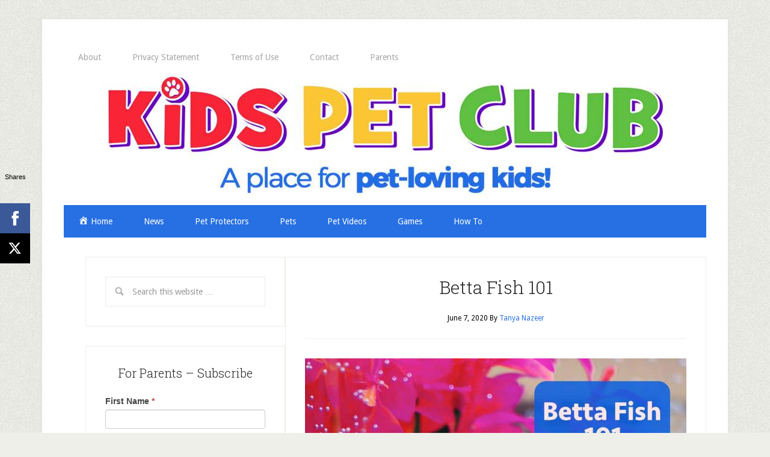

--- FILE ---
content_type: text/html; charset=UTF-8
request_url: https://kidspetclub.com/pets/
body_size: 15604
content:
<!DOCTYPE html>
<html lang="en-CA" prefix="og: http://ogp.me/ns#">
<head >
<meta charset="UTF-8" />
<title>Pets Archives - Kid&#039;s Pet Club</title><meta name="viewport" content="width=device-width, initial-scale=1" />
<meta name='robots' content='max-image-preview:large' />
	<style>img:is([sizes="auto" i], [sizes^="auto," i]) { contain-intrinsic-size: 3000px 1500px }</style>
	
<!-- This site is optimized with the Yoast SEO plugin v7.1 - https://yoast.com/wordpress/plugins/seo/ -->
<link rel="canonical" href="https://kidspetclub.com/pets/" />
<link rel="next" href="https://kidspetclub.com/pets/page/2/" />
<meta property="og:locale" content="en_US" />
<meta property="og:type" content="object" />
<meta property="og:title" content="Pets Archives - Kid&#039;s Pet Club" />
<meta property="og:url" content="https://kidspetclub.com/pets/" />
<meta property="og:site_name" content="Kid&#039;s Pet Club" />
<meta name="twitter:card" content="summary" />
<meta name="twitter:title" content="Pets Archives - Kid&#039;s Pet Club" />
<script type='application/ld+json'>{"@context":"https:\/\/schema.org","@type":"Organization","url":"https:\/\/kidspetclub.com\/","sameAs":["https:\/\/www.youtube.com\/channel\/UCBf__yhGFZrnxdY3JRl1AlA"],"@id":"#organization","name":"Kids Pet Club","logo":"https:\/\/kidspetclub.com\/wp-content\/uploads\/2017\/04\/Kids-Pet-Club-sticker-logo-copy.jpg"}</script>
<!-- / Yoast SEO plugin. -->

<link rel='dns-prefetch' href='//fonts.googleapis.com' />
<link rel="alternate" type="application/rss+xml" title="Kid&#039;s Pet Club &raquo; Feed" href="https://kidspetclub.com/feed/" />
<link rel="alternate" type="application/rss+xml" title="Kid&#039;s Pet Club &raquo; Comments Feed" href="https://kidspetclub.com/comments/feed/" />
<link rel="alternate" type="application/rss+xml" title="Kid&#039;s Pet Club &raquo; Pets Category Feed" href="https://kidspetclub.com/pets/feed/" />
<script type="text/javascript">
/* <![CDATA[ */
window._wpemojiSettings = {"baseUrl":"https:\/\/s.w.org\/images\/core\/emoji\/16.0.1\/72x72\/","ext":".png","svgUrl":"https:\/\/s.w.org\/images\/core\/emoji\/16.0.1\/svg\/","svgExt":".svg","source":{"concatemoji":"https:\/\/kidspetclub.com\/wp-includes\/js\/wp-emoji-release.min.js?ver=6.8.3"}};
/*! This file is auto-generated */
!function(s,n){var o,i,e;function c(e){try{var t={supportTests:e,timestamp:(new Date).valueOf()};sessionStorage.setItem(o,JSON.stringify(t))}catch(e){}}function p(e,t,n){e.clearRect(0,0,e.canvas.width,e.canvas.height),e.fillText(t,0,0);var t=new Uint32Array(e.getImageData(0,0,e.canvas.width,e.canvas.height).data),a=(e.clearRect(0,0,e.canvas.width,e.canvas.height),e.fillText(n,0,0),new Uint32Array(e.getImageData(0,0,e.canvas.width,e.canvas.height).data));return t.every(function(e,t){return e===a[t]})}function u(e,t){e.clearRect(0,0,e.canvas.width,e.canvas.height),e.fillText(t,0,0);for(var n=e.getImageData(16,16,1,1),a=0;a<n.data.length;a++)if(0!==n.data[a])return!1;return!0}function f(e,t,n,a){switch(t){case"flag":return n(e,"\ud83c\udff3\ufe0f\u200d\u26a7\ufe0f","\ud83c\udff3\ufe0f\u200b\u26a7\ufe0f")?!1:!n(e,"\ud83c\udde8\ud83c\uddf6","\ud83c\udde8\u200b\ud83c\uddf6")&&!n(e,"\ud83c\udff4\udb40\udc67\udb40\udc62\udb40\udc65\udb40\udc6e\udb40\udc67\udb40\udc7f","\ud83c\udff4\u200b\udb40\udc67\u200b\udb40\udc62\u200b\udb40\udc65\u200b\udb40\udc6e\u200b\udb40\udc67\u200b\udb40\udc7f");case"emoji":return!a(e,"\ud83e\udedf")}return!1}function g(e,t,n,a){var r="undefined"!=typeof WorkerGlobalScope&&self instanceof WorkerGlobalScope?new OffscreenCanvas(300,150):s.createElement("canvas"),o=r.getContext("2d",{willReadFrequently:!0}),i=(o.textBaseline="top",o.font="600 32px Arial",{});return e.forEach(function(e){i[e]=t(o,e,n,a)}),i}function t(e){var t=s.createElement("script");t.src=e,t.defer=!0,s.head.appendChild(t)}"undefined"!=typeof Promise&&(o="wpEmojiSettingsSupports",i=["flag","emoji"],n.supports={everything:!0,everythingExceptFlag:!0},e=new Promise(function(e){s.addEventListener("DOMContentLoaded",e,{once:!0})}),new Promise(function(t){var n=function(){try{var e=JSON.parse(sessionStorage.getItem(o));if("object"==typeof e&&"number"==typeof e.timestamp&&(new Date).valueOf()<e.timestamp+604800&&"object"==typeof e.supportTests)return e.supportTests}catch(e){}return null}();if(!n){if("undefined"!=typeof Worker&&"undefined"!=typeof OffscreenCanvas&&"undefined"!=typeof URL&&URL.createObjectURL&&"undefined"!=typeof Blob)try{var e="postMessage("+g.toString()+"("+[JSON.stringify(i),f.toString(),p.toString(),u.toString()].join(",")+"));",a=new Blob([e],{type:"text/javascript"}),r=new Worker(URL.createObjectURL(a),{name:"wpTestEmojiSupports"});return void(r.onmessage=function(e){c(n=e.data),r.terminate(),t(n)})}catch(e){}c(n=g(i,f,p,u))}t(n)}).then(function(e){for(var t in e)n.supports[t]=e[t],n.supports.everything=n.supports.everything&&n.supports[t],"flag"!==t&&(n.supports.everythingExceptFlag=n.supports.everythingExceptFlag&&n.supports[t]);n.supports.everythingExceptFlag=n.supports.everythingExceptFlag&&!n.supports.flag,n.DOMReady=!1,n.readyCallback=function(){n.DOMReady=!0}}).then(function(){return e}).then(function(){var e;n.supports.everything||(n.readyCallback(),(e=n.source||{}).concatemoji?t(e.concatemoji):e.wpemoji&&e.twemoji&&(t(e.twemoji),t(e.wpemoji)))}))}((window,document),window._wpemojiSettings);
/* ]]> */
</script>
<link rel='stylesheet' id='formidable-css' href='https://kidspetclub.com/wp-content/plugins/formidable/css/formidableforms.css?ver=3282302' type='text/css' media='all' />
<link rel='stylesheet' id='layerslider-css' href='https://kidspetclub.com/wp-content/plugins/LayerSlider/static/layerslider/css/layerslider.css?ver=6.7.1' type='text/css' media='all' />
<link rel='stylesheet' id='ls-google-fonts-css' href='https://fonts.googleapis.com/css?family=Lato:100,300,regular,700,900%7COpen+Sans:300%7CIndie+Flower:regular%7COswald:300,regular,700&#038;subset=latin%2Clatin-ext' type='text/css' media='all' />
<link rel='stylesheet' id='lifestyle-pro-theme-css' href='https://kidspetclub.com/wp-content/themes/lifestyle-pro/style.css?ver=3.1' type='text/css' media='all' />
<link rel='stylesheet' id='dashicons-css' href='https://kidspetclub.com/wp-includes/css/dashicons.min.css?ver=6.8.3' type='text/css' media='all' />
<link rel='stylesheet' id='menu-icons-extra-css' href='https://kidspetclub.com/wp-content/plugins/menu-icons/css/extra.min.css?ver=0.11.2' type='text/css' media='all' />
<style id='wp-emoji-styles-inline-css' type='text/css'>

	img.wp-smiley, img.emoji {
		display: inline !important;
		border: none !important;
		box-shadow: none !important;
		height: 1em !important;
		width: 1em !important;
		margin: 0 0.07em !important;
		vertical-align: -0.1em !important;
		background: none !important;
		padding: 0 !important;
	}
</style>
<link rel='stylesheet' id='wp-block-library-css' href='https://kidspetclub.com/wp-includes/css/dist/block-library/style.min.css?ver=6.8.3' type='text/css' media='all' />
<style id='classic-theme-styles-inline-css' type='text/css'>
/*! This file is auto-generated */
.wp-block-button__link{color:#fff;background-color:#32373c;border-radius:9999px;box-shadow:none;text-decoration:none;padding:calc(.667em + 2px) calc(1.333em + 2px);font-size:1.125em}.wp-block-file__button{background:#32373c;color:#fff;text-decoration:none}
</style>
<style id='global-styles-inline-css' type='text/css'>
:root{--wp--preset--aspect-ratio--square: 1;--wp--preset--aspect-ratio--4-3: 4/3;--wp--preset--aspect-ratio--3-4: 3/4;--wp--preset--aspect-ratio--3-2: 3/2;--wp--preset--aspect-ratio--2-3: 2/3;--wp--preset--aspect-ratio--16-9: 16/9;--wp--preset--aspect-ratio--9-16: 9/16;--wp--preset--color--black: #000000;--wp--preset--color--cyan-bluish-gray: #abb8c3;--wp--preset--color--white: #ffffff;--wp--preset--color--pale-pink: #f78da7;--wp--preset--color--vivid-red: #cf2e2e;--wp--preset--color--luminous-vivid-orange: #ff6900;--wp--preset--color--luminous-vivid-amber: #fcb900;--wp--preset--color--light-green-cyan: #7bdcb5;--wp--preset--color--vivid-green-cyan: #00d084;--wp--preset--color--pale-cyan-blue: #8ed1fc;--wp--preset--color--vivid-cyan-blue: #0693e3;--wp--preset--color--vivid-purple: #9b51e0;--wp--preset--gradient--vivid-cyan-blue-to-vivid-purple: linear-gradient(135deg,rgba(6,147,227,1) 0%,rgb(155,81,224) 100%);--wp--preset--gradient--light-green-cyan-to-vivid-green-cyan: linear-gradient(135deg,rgb(122,220,180) 0%,rgb(0,208,130) 100%);--wp--preset--gradient--luminous-vivid-amber-to-luminous-vivid-orange: linear-gradient(135deg,rgba(252,185,0,1) 0%,rgba(255,105,0,1) 100%);--wp--preset--gradient--luminous-vivid-orange-to-vivid-red: linear-gradient(135deg,rgba(255,105,0,1) 0%,rgb(207,46,46) 100%);--wp--preset--gradient--very-light-gray-to-cyan-bluish-gray: linear-gradient(135deg,rgb(238,238,238) 0%,rgb(169,184,195) 100%);--wp--preset--gradient--cool-to-warm-spectrum: linear-gradient(135deg,rgb(74,234,220) 0%,rgb(151,120,209) 20%,rgb(207,42,186) 40%,rgb(238,44,130) 60%,rgb(251,105,98) 80%,rgb(254,248,76) 100%);--wp--preset--gradient--blush-light-purple: linear-gradient(135deg,rgb(255,206,236) 0%,rgb(152,150,240) 100%);--wp--preset--gradient--blush-bordeaux: linear-gradient(135deg,rgb(254,205,165) 0%,rgb(254,45,45) 50%,rgb(107,0,62) 100%);--wp--preset--gradient--luminous-dusk: linear-gradient(135deg,rgb(255,203,112) 0%,rgb(199,81,192) 50%,rgb(65,88,208) 100%);--wp--preset--gradient--pale-ocean: linear-gradient(135deg,rgb(255,245,203) 0%,rgb(182,227,212) 50%,rgb(51,167,181) 100%);--wp--preset--gradient--electric-grass: linear-gradient(135deg,rgb(202,248,128) 0%,rgb(113,206,126) 100%);--wp--preset--gradient--midnight: linear-gradient(135deg,rgb(2,3,129) 0%,rgb(40,116,252) 100%);--wp--preset--font-size--small: 13px;--wp--preset--font-size--medium: 20px;--wp--preset--font-size--large: 36px;--wp--preset--font-size--x-large: 42px;--wp--preset--spacing--20: 0.44rem;--wp--preset--spacing--30: 0.67rem;--wp--preset--spacing--40: 1rem;--wp--preset--spacing--50: 1.5rem;--wp--preset--spacing--60: 2.25rem;--wp--preset--spacing--70: 3.38rem;--wp--preset--spacing--80: 5.06rem;--wp--preset--shadow--natural: 6px 6px 9px rgba(0, 0, 0, 0.2);--wp--preset--shadow--deep: 12px 12px 50px rgba(0, 0, 0, 0.4);--wp--preset--shadow--sharp: 6px 6px 0px rgba(0, 0, 0, 0.2);--wp--preset--shadow--outlined: 6px 6px 0px -3px rgba(255, 255, 255, 1), 6px 6px rgba(0, 0, 0, 1);--wp--preset--shadow--crisp: 6px 6px 0px rgba(0, 0, 0, 1);}:where(.is-layout-flex){gap: 0.5em;}:where(.is-layout-grid){gap: 0.5em;}body .is-layout-flex{display: flex;}.is-layout-flex{flex-wrap: wrap;align-items: center;}.is-layout-flex > :is(*, div){margin: 0;}body .is-layout-grid{display: grid;}.is-layout-grid > :is(*, div){margin: 0;}:where(.wp-block-columns.is-layout-flex){gap: 2em;}:where(.wp-block-columns.is-layout-grid){gap: 2em;}:where(.wp-block-post-template.is-layout-flex){gap: 1.25em;}:where(.wp-block-post-template.is-layout-grid){gap: 1.25em;}.has-black-color{color: var(--wp--preset--color--black) !important;}.has-cyan-bluish-gray-color{color: var(--wp--preset--color--cyan-bluish-gray) !important;}.has-white-color{color: var(--wp--preset--color--white) !important;}.has-pale-pink-color{color: var(--wp--preset--color--pale-pink) !important;}.has-vivid-red-color{color: var(--wp--preset--color--vivid-red) !important;}.has-luminous-vivid-orange-color{color: var(--wp--preset--color--luminous-vivid-orange) !important;}.has-luminous-vivid-amber-color{color: var(--wp--preset--color--luminous-vivid-amber) !important;}.has-light-green-cyan-color{color: var(--wp--preset--color--light-green-cyan) !important;}.has-vivid-green-cyan-color{color: var(--wp--preset--color--vivid-green-cyan) !important;}.has-pale-cyan-blue-color{color: var(--wp--preset--color--pale-cyan-blue) !important;}.has-vivid-cyan-blue-color{color: var(--wp--preset--color--vivid-cyan-blue) !important;}.has-vivid-purple-color{color: var(--wp--preset--color--vivid-purple) !important;}.has-black-background-color{background-color: var(--wp--preset--color--black) !important;}.has-cyan-bluish-gray-background-color{background-color: var(--wp--preset--color--cyan-bluish-gray) !important;}.has-white-background-color{background-color: var(--wp--preset--color--white) !important;}.has-pale-pink-background-color{background-color: var(--wp--preset--color--pale-pink) !important;}.has-vivid-red-background-color{background-color: var(--wp--preset--color--vivid-red) !important;}.has-luminous-vivid-orange-background-color{background-color: var(--wp--preset--color--luminous-vivid-orange) !important;}.has-luminous-vivid-amber-background-color{background-color: var(--wp--preset--color--luminous-vivid-amber) !important;}.has-light-green-cyan-background-color{background-color: var(--wp--preset--color--light-green-cyan) !important;}.has-vivid-green-cyan-background-color{background-color: var(--wp--preset--color--vivid-green-cyan) !important;}.has-pale-cyan-blue-background-color{background-color: var(--wp--preset--color--pale-cyan-blue) !important;}.has-vivid-cyan-blue-background-color{background-color: var(--wp--preset--color--vivid-cyan-blue) !important;}.has-vivid-purple-background-color{background-color: var(--wp--preset--color--vivid-purple) !important;}.has-black-border-color{border-color: var(--wp--preset--color--black) !important;}.has-cyan-bluish-gray-border-color{border-color: var(--wp--preset--color--cyan-bluish-gray) !important;}.has-white-border-color{border-color: var(--wp--preset--color--white) !important;}.has-pale-pink-border-color{border-color: var(--wp--preset--color--pale-pink) !important;}.has-vivid-red-border-color{border-color: var(--wp--preset--color--vivid-red) !important;}.has-luminous-vivid-orange-border-color{border-color: var(--wp--preset--color--luminous-vivid-orange) !important;}.has-luminous-vivid-amber-border-color{border-color: var(--wp--preset--color--luminous-vivid-amber) !important;}.has-light-green-cyan-border-color{border-color: var(--wp--preset--color--light-green-cyan) !important;}.has-vivid-green-cyan-border-color{border-color: var(--wp--preset--color--vivid-green-cyan) !important;}.has-pale-cyan-blue-border-color{border-color: var(--wp--preset--color--pale-cyan-blue) !important;}.has-vivid-cyan-blue-border-color{border-color: var(--wp--preset--color--vivid-cyan-blue) !important;}.has-vivid-purple-border-color{border-color: var(--wp--preset--color--vivid-purple) !important;}.has-vivid-cyan-blue-to-vivid-purple-gradient-background{background: var(--wp--preset--gradient--vivid-cyan-blue-to-vivid-purple) !important;}.has-light-green-cyan-to-vivid-green-cyan-gradient-background{background: var(--wp--preset--gradient--light-green-cyan-to-vivid-green-cyan) !important;}.has-luminous-vivid-amber-to-luminous-vivid-orange-gradient-background{background: var(--wp--preset--gradient--luminous-vivid-amber-to-luminous-vivid-orange) !important;}.has-luminous-vivid-orange-to-vivid-red-gradient-background{background: var(--wp--preset--gradient--luminous-vivid-orange-to-vivid-red) !important;}.has-very-light-gray-to-cyan-bluish-gray-gradient-background{background: var(--wp--preset--gradient--very-light-gray-to-cyan-bluish-gray) !important;}.has-cool-to-warm-spectrum-gradient-background{background: var(--wp--preset--gradient--cool-to-warm-spectrum) !important;}.has-blush-light-purple-gradient-background{background: var(--wp--preset--gradient--blush-light-purple) !important;}.has-blush-bordeaux-gradient-background{background: var(--wp--preset--gradient--blush-bordeaux) !important;}.has-luminous-dusk-gradient-background{background: var(--wp--preset--gradient--luminous-dusk) !important;}.has-pale-ocean-gradient-background{background: var(--wp--preset--gradient--pale-ocean) !important;}.has-electric-grass-gradient-background{background: var(--wp--preset--gradient--electric-grass) !important;}.has-midnight-gradient-background{background: var(--wp--preset--gradient--midnight) !important;}.has-small-font-size{font-size: var(--wp--preset--font-size--small) !important;}.has-medium-font-size{font-size: var(--wp--preset--font-size--medium) !important;}.has-large-font-size{font-size: var(--wp--preset--font-size--large) !important;}.has-x-large-font-size{font-size: var(--wp--preset--font-size--x-large) !important;}
:where(.wp-block-post-template.is-layout-flex){gap: 1.25em;}:where(.wp-block-post-template.is-layout-grid){gap: 1.25em;}
:where(.wp-block-columns.is-layout-flex){gap: 2em;}:where(.wp-block-columns.is-layout-grid){gap: 2em;}
:root :where(.wp-block-pullquote){font-size: 1.5em;line-height: 1.6;}
</style>
<link rel='stylesheet' id='comicreply-css' href='https://kidspetclub.com/wp-content/plugins/comicreply/public/css/comicreply-public.css?ver=1.0.0' type='text/css' media='all' />
<link rel='stylesheet' id='contact-form-7-css' href='https://kidspetclub.com/wp-content/plugins/contact-form-7/includes/css/styles.css?ver=5.0.1' type='text/css' media='all' />
<link rel='stylesheet' id='gch-frontend-styles-css' href='https://kidspetclub.com/wp-content/plugins/genesis-custom-headers/css/gch-frontend-styles.css?ver=6.8.3' type='text/css' media='all' />
<link rel='stylesheet' id='popup-maker-site-css' href='https://kidspetclub.com/wp-content/plugins/popup-maker/assets/css/site.min.css?ver=1.6.3' type='text/css' media='all' />
<link rel='stylesheet' id='social-widget-css' href='https://kidspetclub.com/wp-content/plugins/social-media-widget/social_widget.css?ver=6.8.3' type='text/css' media='all' />
<link rel='stylesheet' id='wordpress-popular-posts-css-css' href='https://kidspetclub.com/wp-content/plugins/wordpress-popular-posts/public/css/wpp.css?ver=4.0.13' type='text/css' media='all' />
<link rel='stylesheet' id='google-fonts-css' href='//fonts.googleapis.com/css?family=Droid+Sans%3A400%2C700%7CRoboto+Slab%3A400%2C300%2C700&#038;ver=3.1' type='text/css' media='all' />
<!-- This site uses the Google Analytics by MonsterInsights plugin v5.5.3 - Universal enabled - https://www.monsterinsights.com/ -->
<script type="text/javascript">
	(function(i,s,o,g,r,a,m){i['GoogleAnalyticsObject']=r;i[r]=i[r]||function(){
		(i[r].q=i[r].q||[]).push(arguments)},i[r].l=1*new Date();a=s.createElement(o),
		m=s.getElementsByTagName(o)[0];a.async=1;a.src=g;m.parentNode.insertBefore(a,m)
	})(window,document,'script','//www.google-analytics.com/analytics.js','__gaTracker');

	__gaTracker('create', 'UA-87528601-1', 'auto');
	__gaTracker('set', 'forceSSL', true);
	__gaTracker('send','pageview');

</script>
<!-- / Google Analytics by MonsterInsights -->
<script type="text/javascript" id="layerslider-greensock-js-extra">
/* <![CDATA[ */
var LS_Meta = {"v":"6.7.1"};
/* ]]> */
</script>
<script type="text/javascript" src="https://kidspetclub.com/wp-content/plugins/LayerSlider/static/layerslider/js/greensock.js?ver=1.19.0" id="layerslider-greensock-js"></script>
<script type="text/javascript" src="https://kidspetclub.com/wp-includes/js/jquery/jquery.min.js?ver=3.7.1" id="jquery-core-js"></script>
<script type="text/javascript" src="https://kidspetclub.com/wp-includes/js/jquery/jquery-migrate.min.js?ver=3.4.1" id="jquery-migrate-js"></script>
<script type="text/javascript" src="https://kidspetclub.com/wp-content/plugins/LayerSlider/static/layerslider/js/layerslider.kreaturamedia.jquery.js?ver=6.7.1" id="layerslider-js"></script>
<script type="text/javascript" src="https://kidspetclub.com/wp-content/plugins/LayerSlider/static/layerslider/js/layerslider.transitions.js?ver=6.7.1" id="layerslider-transitions-js"></script>
<script type="text/javascript" src="https://kidspetclub.com/wp-content/uploads/layerslider.custom.transitions.js?ver=6.7.1" id="ls-user-transitions-js"></script>
<script type="text/javascript" src="https://kidspetclub.com/wp-content/plugins/comicreply/public/js/comicreply-public.js?ver=1.0.0" id="comicreply-js"></script>
<script type="text/javascript" src="https://kidspetclub.com/wp-content/themes/lifestyle-pro/js/responsive-menu.js?ver=1.0.0" id="lifestyle-responsive-menu-js"></script>
<meta name="generator" content="Powered by LayerSlider 6.7.1 - Multi-Purpose, Responsive, Parallax, Mobile-Friendly Slider Plugin for WordPress." />
<!-- LayerSlider updates and docs at: https://layerslider.kreaturamedia.com -->
<link rel="https://api.w.org/" href="https://kidspetclub.com/wp-json/" /><link rel="alternate" title="JSON" type="application/json" href="https://kidspetclub.com/wp-json/wp/v2/categories/3" /><link rel="EditURI" type="application/rsd+xml" title="RSD" href="https://kidspetclub.com/xmlrpc.php?rsd" />
<script type="text/javascript">var ajaxurl = "https://kidspetclub.com/wp-admin/admin-ajax.php"</script><script type="text/javascript">document.documentElement.className += " js";</script>
<link rel="Shortcut Icon" href="https://kidspetclub.com/wp-content/themes/lifestyle-pro/images/favicon.ico" type="image/x-icon" />
<link rel="pingback" href="https://kidspetclub.com/xmlrpc.php" />
<meta name="p:domain_verify" content="d2a58e63164c41688e7316adf25e6cd4"/><style type="text/css">.site-title a { background: url(https://kidspetclub.com/wp-content/uploads/2017/07/red-header-jul.24-b.jpg) no-repeat !important; }</style>
<!--[if lt IE 9]><script src="https://kidspetclub.com/wp-content/themes/genesis/lib/js/html5shiv.min.js"></script><![endif]-->

<!-- Dynamic Widgets by QURL - http://www.qurl.nl //-->
<style type="text/css" id="custom-background-css">
body.custom-background { background-image: url("https://kidspetclub.com/wp-content/themes/lifestyle-pro/images/bg.png"); background-position: left top; background-size: auto; background-repeat: repeat; background-attachment: scroll; }
</style>
			<style type="text/css" id="wp-custom-css">
			
.home.page .site-inner .content {
  float: left !important;
}

.sidebar.sidebar-secondary.widget-area {
 display: none;
}
		</style>
			<style id="pum-styles" type="text/css">
	/* Popup Google Fonts */
@import url('//fonts.googleapis.com/css?family=Acme|Montserrat');

/* Popup Theme 1547: Framed Border */
.pum-theme-1547, .pum-theme-framed-border { background-color: rgba( 255, 255, 255, 0.50 ) } 
.pum-theme-1547 .pum-container, .pum-theme-framed-border .pum-container { padding: 18px; border-radius: 0px; border: 20px outset #dd3333; box-shadow: 1px 1px 3px 0px rgba( 2, 2, 2, 0.97 ) inset; background-color: rgba( 255, 251, 239, 1.00 ) } 
.pum-theme-1547 .pum-title, .pum-theme-framed-border .pum-title { color: #000000; text-align: left; text-shadow: 0px 0px 0px rgba( 2, 2, 2, 0.23 ); font-family: inherit; font-size: 32px; line-height: 36px } 
.pum-theme-1547 .pum-content, .pum-theme-framed-border .pum-content { color: #2d2d2d; font-family: inherit } 
.pum-theme-1547 .pum-content + .pum-close, .pum-theme-framed-border .pum-content + .pum-close { height: 20px; width: 20px; left: auto; right: -20px; bottom: auto; top: -20px; padding: 0px; color: #ffffff; font-family: Acme; font-size: 20px; line-height: 20px; border: 1px none #ffffff; border-radius: 0px; box-shadow: 0px 0px 0px 0px rgba( 2, 2, 2, 0.23 ); text-shadow: 0px 0px 0px rgba( 0, 0, 0, 0.23 ); background-color: rgba( 0, 0, 0, 0.55 ) } 

/* Popup Theme 1546: Cutting Edge */
.pum-theme-1546, .pum-theme-cutting-edge { background-color: rgba( 0, 0, 0, 0.50 ) } 
.pum-theme-1546 .pum-container, .pum-theme-cutting-edge .pum-container { padding: 18px; border-radius: 0px; border: 1px none #000000; box-shadow: 0px 10px 25px 0px rgba( 2, 2, 2, 0.50 ); background-color: rgba( 30, 115, 190, 1.00 ) } 
.pum-theme-1546 .pum-title, .pum-theme-cutting-edge .pum-title { color: #ffffff; text-align: left; text-shadow: 0px 0px 0px rgba( 2, 2, 2, 0.23 ); font-family: Sans-Serif; font-size: 26px; line-height: 28px } 
.pum-theme-1546 .pum-content, .pum-theme-cutting-edge .pum-content { color: #ffffff; font-family: inherit } 
.pum-theme-1546 .pum-content + .pum-close, .pum-theme-cutting-edge .pum-content + .pum-close { height: 24px; width: 24px; left: auto; right: 0px; bottom: auto; top: 0px; padding: 0px; color: #1e73be; font-family: inherit; font-size: 32px; line-height: 24px; border: 1px none #ffffff; border-radius: 0px; box-shadow: -1px 1px 1px 0px rgba( 2, 2, 2, 0.10 ); text-shadow: -1px 1px 1px rgba( 0, 0, 0, 0.10 ); background-color: rgba( 238, 238, 34, 1.00 ) } 

/* Popup Theme 1545: Hello Box */
.pum-theme-1545, .pum-theme-hello-box { background-color: rgba( 0, 0, 0, 0.75 ) } 
.pum-theme-1545 .pum-container, .pum-theme-hello-box .pum-container { padding: 30px; border-radius: 80px; border: 14px solid #81d742; box-shadow: 0px 0px 0px 0px rgba( 2, 2, 2, 0.00 ); background-color: rgba( 255, 255, 255, 1.00 ) } 
.pum-theme-1545 .pum-title, .pum-theme-hello-box .pum-title { color: #2d2d2d; text-align: left; text-shadow: 0px 0px 0px rgba( 2, 2, 2, 0.23 ); font-family: Montserrat; font-size: 32px; line-height: 36px } 
.pum-theme-1545 .pum-content, .pum-theme-hello-box .pum-content { color: #2d2d2d; font-family: inherit } 
.pum-theme-1545 .pum-content + .pum-close, .pum-theme-hello-box .pum-content + .pum-close { height: auto; width: auto; left: auto; right: -30px; bottom: auto; top: -30px; padding: 0px; color: #2d2d2d; font-family: inherit; font-size: 32px; line-height: 28px; border: 1px none #ffffff; border-radius: 28px; box-shadow: 0px 0px 0px 0px rgba( 2, 2, 2, 0.23 ); text-shadow: 0px 0px 0px rgba( 0, 0, 0, 0.23 ); background-color: rgba( 255, 255, 255, 1.00 ) } 

/* Popup Theme 1544: Enterprise Blue */
.pum-theme-1544, .pum-theme-enterprise-blue { background-color: rgba( 0, 0, 0, 0.70 ) } 
.pum-theme-1544 .pum-container, .pum-theme-enterprise-blue .pum-container { padding: 28px; border-radius: 5px; border: 1px none #000000; box-shadow: 0px 10px 25px 4px rgba( 2, 2, 2, 0.50 ); background-color: rgba( 255, 255, 255, 1.00 ) } 
.pum-theme-1544 .pum-title, .pum-theme-enterprise-blue .pum-title { color: #315b7c; text-align: left; text-shadow: 0px 0px 0px rgba( 2, 2, 2, 0.23 ); font-family: inherit; font-size: 34px; line-height: 36px } 
.pum-theme-1544 .pum-content, .pum-theme-enterprise-blue .pum-content { color: #2d2d2d; font-family: inherit } 
.pum-theme-1544 .pum-content + .pum-close, .pum-theme-enterprise-blue .pum-content + .pum-close { height: 28px; width: 28px; left: auto; right: 8px; bottom: auto; top: 8px; padding: 4px; color: #ffffff; font-family: inherit; font-size: 20px; line-height: 20px; border: 1px none #ffffff; border-radius: 42px; box-shadow: 0px 0px 0px 0px rgba( 2, 2, 2, 0.23 ); text-shadow: 0px 0px 0px rgba( 0, 0, 0, 0.23 ); background-color: rgba( 49, 91, 124, 1.00 ) } 

/* Popup Theme 1543: Light Box */
.pum-theme-1543, .pum-theme-lightbox { background-color: rgba( 0, 0, 0, 0.60 ) } 
.pum-theme-1543 .pum-container, .pum-theme-lightbox .pum-container { padding: 18px; border-radius: 3px; border: 8px solid #000000; box-shadow: 0px 0px 30px 0px rgba( 2, 2, 2, 1.00 ); background-color: rgba( 255, 255, 255, 1.00 ) } 
.pum-theme-1543 .pum-title, .pum-theme-lightbox .pum-title { color: #000000; text-align: left; text-shadow: 0px 0px 0px rgba( 2, 2, 2, 0.23 ); font-family: inherit; font-size: 32px; line-height: 36px } 
.pum-theme-1543 .pum-content, .pum-theme-lightbox .pum-content { color: #000000; font-family: inherit } 
.pum-theme-1543 .pum-content + .pum-close, .pum-theme-lightbox .pum-content + .pum-close { height: 30px; width: 30px; left: auto; right: -24px; bottom: auto; top: -24px; padding: 0px; color: #ffffff; font-family: inherit; font-size: 24px; line-height: 26px; border: 2px solid #ffffff; border-radius: 30px; box-shadow: 0px 0px 15px 1px rgba( 2, 2, 2, 0.75 ); text-shadow: 0px 0px 0px rgba( 0, 0, 0, 0.23 ); background-color: rgba( 0, 0, 0, 1.00 ) } 

/* Popup Theme 1542: Default Theme */
.pum-theme-1542, .pum-theme-default-theme { background-color: rgba( 255, 255, 255, 1.00 ) } 
.pum-theme-1542 .pum-container, .pum-theme-default-theme .pum-container { padding: 18px; border-radius: 0px; border: 1px none #000000; box-shadow: 1px 1px 3px 0px rgba( 2, 2, 2, 0.23 ); background-color: rgba( 249, 249, 249, 1.00 ) } 
.pum-theme-1542 .pum-title, .pum-theme-default-theme .pum-title { color: #000000; text-align: left; text-shadow: 0px 0px 0px rgba( 2, 2, 2, 0.23 ); font-family: inherit; font-weight: inherit; font-size: 32px; font-style: normal; line-height: 36px } 
.pum-theme-1542 .pum-content, .pum-theme-default-theme .pum-content { color: #8c8c8c; font-family: inherit; font-weight: inherit; font-style: normal } 
.pum-theme-1542 .pum-content + .pum-close, .pum-theme-default-theme .pum-content + .pum-close { height: auto; width: auto; left: auto; right: 0px; bottom: auto; top: 0px; padding: 8px; color: #ffffff; font-family: inherit; font-weight: inherit; font-size: 12px; font-style: normal; line-height: 14px; border: 1px none #ffffff; border-radius: 0px; box-shadow: 0px 0px 0px 0px rgba( 2, 2, 2, 0.23 ); text-shadow: 0px 0px 0px rgba( 0, 0, 0, 0.23 ); background-color: rgba( 0, 183, 205, 1.00 ) } 


	
		</style></head>
<body class="archive category category-pets category-3 custom-background wp-theme-genesis wp-child-theme-lifestyle-pro custom-header header-image header-full-width nolayout lifestyle-pro-blue" itemscope itemtype="http://schema.org/WebPage"><div class="site-container"><nav class="nav-primary" itemscope itemtype="http://schema.org/SiteNavigationElement"><div class="wrap"><ul id="menu-top-menu" class="menu genesis-nav-menu menu-primary"><li id="menu-item-1690" class="menu-item menu-item-type-post_type menu-item-object-page menu-item-1690"><a href="https://kidspetclub.com/introducing-kids-pet-club-facts-and-fun-for-pet-loving-kids/" itemprop="url"><span itemprop="name">About</span></a></li>
<li id="menu-item-69" class="menu-item menu-item-type-post_type menu-item-object-page menu-item-69"><a href="https://kidspetclub.com/privacy-statement/" itemprop="url"><span itemprop="name">Privacy Statement</span></a></li>
<li id="menu-item-70" class="menu-item menu-item-type-post_type menu-item-object-page menu-item-70"><a href="https://kidspetclub.com/terms-of-use/" itemprop="url"><span itemprop="name">Terms of Use</span></a></li>
<li id="menu-item-71" class="menu-item menu-item-type-post_type menu-item-object-page menu-item-71"><a href="https://kidspetclub.com/contact/" itemprop="url"><span itemprop="name">Contact</span></a></li>
<li id="menu-item-1886" class="menu-item menu-item-type-post_type menu-item-object-post menu-item-1886"><a href="https://kidspetclub.com/more-about-kids-pet-club-for-parents/" itemprop="url"><span itemprop="name">Parents</span></a></li>
</ul></div></nav><header class="site-header" itemscope itemtype="http://schema.org/WPHeader"><div class="wrap"><div class="title-area"><p class="site-title" itemprop="headline"><a href="https://kidspetclub.com/">Kid&#039;s Pet Club</a></p><p class="site-description" itemprop="description">A Digital Hub For Pet-Loving Kids</p></div></div></header><nav class="nav-secondary" itemscope itemtype="http://schema.org/SiteNavigationElement"><div class="wrap"><ul id="menu-main-menu" class="menu genesis-nav-menu menu-secondary"><li id="menu-item-1689" class="menu-item menu-item-type-post_type menu-item-object-page menu-item-home menu-item-1689"><a href="https://kidspetclub.com/" itemprop="url"><span itemprop="name"><i class="_mi _before dashicons dashicons-admin-home" aria-hidden="true"></i><span>Home</span></span></a></li>
<li id="menu-item-876" class="menu-item menu-item-type-taxonomy menu-item-object-category menu-item-876"><a href="https://kidspetclub.com/blog/" itemprop="url"><span itemprop="name">News</span></a></li>
<li id="menu-item-2288" class="menu-item menu-item-type-post_type menu-item-object-page menu-item-has-children menu-item-2288"><a href="https://kidspetclub.com/pet-pals/" itemprop="url"><span itemprop="name">Pet Protectors</span></a>
<ul class="sub-menu">
	<li id="menu-item-582" class="menu-item menu-item-type-post_type menu-item-object-page menu-item-582"><a href="https://kidspetclub.com/pet-pals/sky-lily/" itemprop="url"><span itemprop="name">Sky Lily</span></a></li>
	<li id="menu-item-581" class="menu-item menu-item-type-post_type menu-item-object-page menu-item-581"><a href="https://kidspetclub.com/pet-pals/raina/" itemprop="url"><span itemprop="name">Raina</span></a></li>
	<li id="menu-item-580" class="menu-item menu-item-type-post_type menu-item-object-page menu-item-580"><a href="https://kidspetclub.com/pet-pals/jordan/" itemprop="url"><span itemprop="name">Jordan</span></a></li>
	<li id="menu-item-609" class="menu-item menu-item-type-post_type menu-item-object-page menu-item-609"><a href="https://kidspetclub.com/pet-pals/jocelyn/" itemprop="url"><span itemprop="name">Jocelyn</span></a></li>
	<li id="menu-item-1602" class="menu-item menu-item-type-post_type menu-item-object-page menu-item-1602"><a href="https://kidspetclub.com/pet-pals/finley-and-mimi/" itemprop="url"><span itemprop="name">Finley and Mimi</span></a></li>
	<li id="menu-item-1603" class="menu-item menu-item-type-post_type menu-item-object-page menu-item-1603"><a href="https://kidspetclub.com/pet-pals/zoe/" itemprop="url"><span itemprop="name">Zoe</span></a></li>
	<li id="menu-item-1604" class="menu-item menu-item-type-post_type menu-item-object-page menu-item-1604"><a href="https://kidspetclub.com/pet-pals/martina/" itemprop="url"><span itemprop="name">Martina</span></a></li>
	<li id="menu-item-1650" class="menu-item menu-item-type-post_type menu-item-object-page menu-item-1650"><a href="https://kidspetclub.com/pet-pals/avalie/" itemprop="url"><span itemprop="name">Avalie</span></a></li>
	<li id="menu-item-1651" class="menu-item menu-item-type-post_type menu-item-object-page menu-item-1651"><a href="https://kidspetclub.com/pet-pals/dalton/" itemprop="url"><span itemprop="name">Dalton</span></a></li>
	<li id="menu-item-1652" class="menu-item menu-item-type-post_type menu-item-object-page menu-item-1652"><a href="https://kidspetclub.com/pet-pals/kaitlyn/" itemprop="url"><span itemprop="name">Kaitlyn</span></a></li>
	<li id="menu-item-1653" class="menu-item menu-item-type-post_type menu-item-object-page menu-item-1653"><a href="https://kidspetclub.com/pet-pals/jacqueline/" itemprop="url"><span itemprop="name">Jacqueline</span></a></li>
	<li id="menu-item-1659" class="menu-item menu-item-type-post_type menu-item-object-page menu-item-1659"><a href="https://kidspetclub.com/pet-pals/jordan-luca-and-jack/" itemprop="url"><span itemprop="name">Jordan, Luca and Jack</span></a></li>
	<li id="menu-item-1665" class="menu-item menu-item-type-post_type menu-item-object-page menu-item-1665"><a href="https://kidspetclub.com/pet-pals/taite/" itemprop="url"><span itemprop="name">Taite</span></a></li>
</ul>
</li>
<li id="menu-item-2064" class="menu-item menu-item-type-post_type menu-item-object-page menu-item-has-children menu-item-2064"><a href="https://kidspetclub.com/kids-pet-club-has-fun-facts-photos-videos-tips-and-games-for-kids-that-love-pets/" itemprop="url"><span itemprop="name">Pets</span></a>
<ul class="sub-menu">
	<li id="menu-item-18" class="menu-item menu-item-type-taxonomy menu-item-object-category menu-item-18"><a href="https://kidspetclub.com/pets/dogs/" itemprop="url"><span itemprop="name">Dogs</span></a></li>
	<li id="menu-item-17" class="menu-item menu-item-type-taxonomy menu-item-object-category menu-item-17"><a href="https://kidspetclub.com/pets/cats/" itemprop="url"><span itemprop="name">Cats</span></a></li>
	<li id="menu-item-25" class="menu-item menu-item-type-taxonomy menu-item-object-category menu-item-25"><a href="https://kidspetclub.com/pets/reptiles/" itemprop="url"><span itemprop="name">Reptiles</span></a></li>
	<li id="menu-item-937" class="menu-item menu-item-type-taxonomy menu-item-object-category menu-item-937"><a href="https://kidspetclub.com/pets/fish/" itemprop="url"><span itemprop="name">Fish</span></a></li>
	<li id="menu-item-26" class="menu-item menu-item-type-taxonomy menu-item-object-category menu-item-has-children menu-item-26"><a href="https://kidspetclub.com/pets/small-animals/" itemprop="url"><span itemprop="name">Small Animals</span></a>
	<ul class="sub-menu">
		<li id="menu-item-1938" class="menu-item menu-item-type-taxonomy menu-item-object-category menu-item-1938"><a href="https://kidspetclub.com/pets/rabbits/" itemprop="url"><span itemprop="name">Rabbits</span></a></li>
		<li id="menu-item-1939" class="menu-item menu-item-type-taxonomy menu-item-object-category menu-item-1939"><a href="https://kidspetclub.com/pets/rats/" itemprop="url"><span itemprop="name">Rats and Mice</span></a></li>
	</ul>
</li>
</ul>
</li>
<li id="menu-item-2099" class="menu-item menu-item-type-post_type menu-item-object-page menu-item-2099"><a href="https://kidspetclub.com/please-enjoy-our-pet-videos-playlist/" itemprop="url"><span itemprop="name">Pet Videos</span></a></li>
<li id="menu-item-1718" class="menu-item menu-item-type-post_type menu-item-object-page menu-item-has-children menu-item-1718"><a href="https://kidspetclub.com/fun-activities-and-pet-games-for-cool-kids-to-play/" itemprop="url"><span itemprop="name">Games</span></a>
<ul class="sub-menu">
	<li id="menu-item-2255" class="menu-item menu-item-type-custom menu-item-object-custom menu-item-2255"><a href="http://kidspetclub.com/fun-activities-and-pet-games-for-cool-kids-to-play/super-fun-and-creative-collage-maker-craft-game" itemprop="url"><span itemprop="name">Collage Maker</span></a></li>
	<li id="menu-item-1901" class="menu-item menu-item-type-post_type menu-item-object-page menu-item-1901"><a href="https://kidspetclub.com/fun-activities-and-pet-games-for-cool-kids-to-play/feed-my-pet/" itemprop="url"><span itemprop="name">Feed My Pet</span></a></li>
	<li id="menu-item-1946" class="menu-item menu-item-type-post_type menu-item-object-page menu-item-1946"><a href="https://kidspetclub.com/fun-activities-and-pet-games-for-cool-kids-to-play/pet-party-columns/" itemprop="url"><span itemprop="name">Pet Party Columns</span></a></li>
	<li id="menu-item-1722" class="menu-item menu-item-type-post_type menu-item-object-page menu-item-1722"><a href="https://kidspetclub.com/pick-up-the-poop-game/" itemprop="url"><span itemprop="name">Pick Up The Poop Game</span></a></li>
</ul>
</li>
<li id="menu-item-2192" class="menu-item menu-item-type-taxonomy menu-item-object-category menu-item-has-children menu-item-2192"><a href="https://kidspetclub.com/how-to/" itemprop="url"><span itemprop="name">How To</span></a>
<ul class="sub-menu">
	<li id="menu-item-565" class="menu-item menu-item-type-taxonomy menu-item-object-category menu-item-565"><a href="https://kidspetclub.com/how-to/diy-2/" itemprop="url"><span itemprop="name">DIY</span></a></li>
	<li id="menu-item-2193" class="menu-item menu-item-type-taxonomy menu-item-object-category menu-item-2193"><a href="https://kidspetclub.com/how-to/recipes/" itemprop="url"><span itemprop="name">Recipes</span></a></li>
</ul>
</li>
</ul></div></nav><div class="site-inner"><div class="content-sidebar-wrap"><main class="content"><article class="post-2743 post type-post status-publish format-standard has-post-thumbnail category-fish entry" itemscope itemtype="http://schema.org/CreativeWork"><header class="entry-header"><h2 class="entry-title" itemprop="headline"><a href="https://kidspetclub.com/betta-fish-101/" rel="bookmark">Betta Fish 101</a></h2> 
<p class="entry-meta"><time class="entry-time" itemprop="datePublished" datetime="2020-06-07T10:31:30-04:00">June 7, 2020</time> By <span class="entry-author" itemprop="author" itemscope itemtype="http://schema.org/Person"><a href="https://kidspetclub.com/author/tanya/" class="entry-author-link" itemprop="url" rel="author"><span class="entry-author-name" itemprop="name">Tanya Nazeer</span></a></span>  </p></header><div class="entry-content" itemprop="text"><a href="https://kidspetclub.com/betta-fish-101/" aria-hidden="true"><img width="900" height="600" src="https://kidspetclub.com/wp-content/uploads/2019/02/coverBetta101.jpg" class="alignleft post-image entry-image" alt="Betta Fish 101" itemprop="image" decoding="async" srcset="https://kidspetclub.com/wp-content/uploads/2019/02/coverBetta101.jpg 900w, https://kidspetclub.com/wp-content/uploads/2019/02/coverBetta101-300x200.jpg 300w, https://kidspetclub.com/wp-content/uploads/2019/02/coverBetta101-768x512.jpg 768w" sizes="(max-width: 900px) 100vw, 900px" /></a><p>Also known as the Siamese Fighting Fish, the Betta fish is a vibrantly-colored, intelligent and beautiful species. What Kind of animal are they?  Vertebrate and Fish Cold or warm-blooded?  Cold Blooded What is their lifespan? Average is 2-4 years but have been known to live up to 10 years. How big are they?  They grow [&hellip;]</p>
</div><footer class="entry-footer"><p class="entry-meta"><span class="entry-categories">Filed Under: <a href="https://kidspetclub.com/pets/fish/" rel="category tag">Fish</a></span> </p></footer></article><article class="post-2726 post type-post status-publish format-standard has-post-thumbnail category-pet-tips category-reptiles entry" itemscope itemtype="http://schema.org/CreativeWork"><header class="entry-header"><h2 class="entry-title" itemprop="headline"><a href="https://kidspetclub.com/bearded-dragon-care/" rel="bookmark">Bearded Dragon Care</a></h2> 
<p class="entry-meta"><time class="entry-time" itemprop="datePublished" datetime="2020-05-15T13:13:34-04:00">May 15, 2020</time> By <span class="entry-author" itemprop="author" itemscope itemtype="http://schema.org/Person"><a href="https://kidspetclub.com/author/tanya/" class="entry-author-link" itemprop="url" rel="author"><span class="entry-author-name" itemprop="name">Tanya Nazeer</span></a></span>  </p></header><div class="entry-content" itemprop="text"><a href="https://kidspetclub.com/bearded-dragon-care/" aria-hidden="true"><img width="1024" height="684" src="https://kidspetclub.com/wp-content/uploads/2019/02/2coverbeardeddragons-1024x684.jpg" class="alignleft post-image entry-image" alt="Bearded Dragon Care" itemprop="image" decoding="async" loading="lazy" srcset="https://kidspetclub.com/wp-content/uploads/2019/02/2coverbeardeddragons-1024x684.jpg 1024w, https://kidspetclub.com/wp-content/uploads/2019/02/2coverbeardeddragons-300x200.jpg 300w, https://kidspetclub.com/wp-content/uploads/2019/02/2coverbeardeddragons-768x513.jpg 768w, https://kidspetclub.com/wp-content/uploads/2019/02/2coverbeardeddragons-1536x1025.jpg 1536w, https://kidspetclub.com/wp-content/uploads/2019/02/2coverbeardeddragons.jpg 1600w" sizes="auto, (max-width: 1024px) 100vw, 1024px" /></a><p>Bearded dragons – also known as &#8220;beardies&#8221; are popular due to their docile and friendly nature.  These good-looking, moderately sized lizards make the perfect pet for reptile lovers. Native to Australia, beardies come from an arid and rocky environment. They are normally tan or brown in color but their morphs range from a variety of [&hellip;]</p>
</div><footer class="entry-footer"><p class="entry-meta"><span class="entry-categories">Filed Under: <a href="https://kidspetclub.com/blog/pet-tips/" rel="category tag">Pet Tips</a>, <a href="https://kidspetclub.com/pets/reptiles/" rel="category tag">Reptiles</a></span> </p></footer></article><article class="post-2018 post type-post status-publish format-standard has-post-thumbnail category-blog category-dogs tag-dog-breeds-for-kids tag-family-dog entry" itemscope itemtype="http://schema.org/CreativeWork"><header class="entry-header"><h2 class="entry-title" itemprop="headline"><a href="https://kidspetclub.com/what-are-the-best-dog-breeds-for-kids/" rel="bookmark">What are the best dog breeds for kids?</a></h2> 
<p class="entry-meta"><time class="entry-time" itemprop="datePublished" datetime="2017-11-16T11:50:46-05:00">November 16, 2017</time> By <span class="entry-author" itemprop="author" itemscope itemtype="http://schema.org/Person"><a href="https://kidspetclub.com/author/morgan/" class="entry-author-link" itemprop="url" rel="author"><span class="entry-author-name" itemprop="name">Morgan Sterling</span></a></span>  </p></header><div class="entry-content" itemprop="text"><a href="https://kidspetclub.com/what-are-the-best-dog-breeds-for-kids/" aria-hidden="true"><img width="810" height="450" src="https://kidspetclub.com/wp-content/uploads/2017/08/best-breeds-for-kids-best-dog-breeds-for-families-golden-pug-lab.png" class="alignleft post-image entry-image" alt="What are the best dog breeds for kids?" itemprop="image" decoding="async" loading="lazy" srcset="https://kidspetclub.com/wp-content/uploads/2017/08/best-breeds-for-kids-best-dog-breeds-for-families-golden-pug-lab.png 810w, https://kidspetclub.com/wp-content/uploads/2017/08/best-breeds-for-kids-best-dog-breeds-for-families-golden-pug-lab-300x167.png 300w, https://kidspetclub.com/wp-content/uploads/2017/08/best-breeds-for-kids-best-dog-breeds-for-families-golden-pug-lab-768x427.png 768w" sizes="auto, (max-width: 810px) 100vw, 810px" /></a><p>Our top 13 Dog breeds that are Absolutely Great for Kids and their Families! Hey Pup Peeps, Are you thinking of getting a dog or a puppy?  You can see our list of questions to ask before getting a pet Here.  Of course my favorite breed is Rescue Pug (like me). Every family and every dog [&hellip;]</p>
</div><footer class="entry-footer"><p class="entry-meta"><span class="entry-categories">Filed Under: <a href="https://kidspetclub.com/blog/" rel="category tag">Blog</a>, <a href="https://kidspetclub.com/pets/dogs/" rel="category tag">Dogs</a></span> <span class="entry-tags">Tagged With: <a href="https://kidspetclub.com/tag/dog-breeds-for-kids/" rel="tag">dog breeds for kids</a>, <a href="https://kidspetclub.com/tag/family-dog/" rel="tag">family dog</a></span></p></footer></article><article class="post-2454 post type-post status-publish format-standard has-post-thumbnail category-news category-reptiles category-stories-blog entry" itemscope itemtype="http://schema.org/CreativeWork"><header class="entry-header"><h2 class="entry-title" itemprop="headline"><a href="https://kidspetclub.com/know-snake-wears-beach/" rel="bookmark">Do you know what a snake wears to the beach?</a></h2> 
<p class="entry-meta"><time class="entry-time" itemprop="datePublished" datetime="2017-10-05T14:49:05-04:00">October 5, 2017</time> By <span class="entry-author" itemprop="author" itemscope itemtype="http://schema.org/Person"><a href="https://kidspetclub.com/author/susan/" class="entry-author-link" itemprop="url" rel="author"><span class="entry-author-name" itemprop="name">Susan Nation</span></a></span>  </p></header><div class="entry-content" itemprop="text"><a href="https://kidspetclub.com/know-snake-wears-beach/" aria-hidden="true"><img width="898" height="464" src="https://kidspetclub.com/wp-content/uploads/2017/10/thumbnail-6.jpg" class="alignleft post-image entry-image" alt="Do you know what a snake wears to the beach?" itemprop="image" decoding="async" loading="lazy" srcset="https://kidspetclub.com/wp-content/uploads/2017/10/thumbnail-6.jpg 898w, https://kidspetclub.com/wp-content/uploads/2017/10/thumbnail-6-300x155.jpg 300w, https://kidspetclub.com/wp-content/uploads/2017/10/thumbnail-6-768x397.jpg 768w" sizes="auto, (max-width: 898px) 100vw, 898px" /></a><p>Don&#8217;t Miss the Hiss-terical Jokes and Cool Facts in this Exclusive Interview With Our Reptile Experts Sky Lily and Brian Barczyk. Hey Pup Peeps, Do you have any idea what a snake wears to the beach or their fave dance? I didn&#8217;t but now I do. I heard it all from our Reptile Experts in this cool [&hellip;]</p>
</div><footer class="entry-footer"><p class="entry-meta"><span class="entry-categories">Filed Under: <a href="https://kidspetclub.com/news/" rel="category tag">News</a>, <a href="https://kidspetclub.com/pets/reptiles/" rel="category tag">Reptiles</a>, <a href="https://kidspetclub.com/blog/stories-blog/" rel="category tag">Stories</a></span> </p></footer></article><article class="post-2214 post type-post status-publish format-standard has-post-thumbnail category-birds tag-pet-birds entry" itemscope itemtype="http://schema.org/CreativeWork"><header class="entry-header"><h2 class="entry-title" itemprop="headline"><a href="https://kidspetclub.com/basic-facts-you-need-to-know-about-pet-birds/" rel="bookmark">Key Facts You Need to Know About Pet Birds</a></h2> 
<p class="entry-meta"><time class="entry-time" itemprop="datePublished" datetime="2017-08-25T19:35:39-04:00">August 25, 2017</time> By <span class="entry-author" itemprop="author" itemscope itemtype="http://schema.org/Person"><a href="https://kidspetclub.com/author/morgan/" class="entry-author-link" itemprop="url" rel="author"><span class="entry-author-name" itemprop="name">Morgan Sterling</span></a></span>  </p></header><div class="entry-content" itemprop="text"><a href="https://kidspetclub.com/basic-facts-you-need-to-know-about-pet-birds/" aria-hidden="true"><img width="819" height="500" src="https://kidspetclub.com/wp-content/uploads/2017/08/Facts-about-Beautiful-Pet-Birds.jpg" class="alignleft post-image entry-image" alt="Key Facts You Need to Know About Pet Birds" itemprop="image" decoding="async" loading="lazy" srcset="https://kidspetclub.com/wp-content/uploads/2017/08/Facts-about-Beautiful-Pet-Birds.jpg 819w, https://kidspetclub.com/wp-content/uploads/2017/08/Facts-about-Beautiful-Pet-Birds-300x183.jpg 300w, https://kidspetclub.com/wp-content/uploads/2017/08/Facts-about-Beautiful-Pet-Birds-768x469.jpg 768w" sizes="auto, (max-width: 819px) 100vw, 819px" /></a><p>Key Information on Pet Birds What Kind of animal are Birds? They come from the class of animals known as Aves. Are Birds cold or warm-blooded? Like Mammals, Birds are warm-blooded vertebrates (with bones). What is their lifespan? Pet Birds well cared for can live long lives. Large Parrots and Macaws can live up to [&hellip;]</p>
</div><footer class="entry-footer"><p class="entry-meta"><span class="entry-categories">Filed Under: <a href="https://kidspetclub.com/pets/birds/" rel="category tag">Birds</a></span> <span class="entry-tags">Tagged With: <a href="https://kidspetclub.com/tag/pet-birds/" rel="tag">pet birds</a></span></p></footer></article><div class="archive-pagination pagination"><ul><li class="active"  aria-label="Current page"><a href="https://kidspetclub.com/pets/">1</a></li>
<li><a href="https://kidspetclub.com/pets/page/2/">2</a></li>
<li><a href="https://kidspetclub.com/pets/page/3/">3</a></li>
<li class="pagination-omission">&#x02026;</li>
<li><a href="https://kidspetclub.com/pets/page/5/">5</a></li>
<li class="pagination-next"><a href="https://kidspetclub.com/pets/page/2/" >Next Page &#x000BB;</a></li>
</ul></div>
</main><aside class="sidebar sidebar-primary widget-area" role="complementary" aria-label="Primary Sidebar" itemscope itemtype="http://schema.org/WPSideBar"><section id="search-4" class="widget widget_search"><div class="widget-wrap"><form class="search-form" itemprop="potentialAction" itemscope itemtype="http://schema.org/SearchAction" method="get" action="https://kidspetclub.com/" role="search"><meta itemprop="target" content="https://kidspetclub.com/?s={s}"/><input itemprop="query-input" type="search" name="s" placeholder="Search this website &#x2026;" /><input type="submit" value="Search"  /></form></div></section>
<section id="frm_show_form-3" class="widget widget_frm_show_form"><div class="widget-wrap"><div class="frm_form_widget"><h4 class="widget-title widgettitle">For Parents &#8211; Subscribe</h4>
<div class="frm_forms  with_frm_style frm_style_formidable-style" id="frm_form_5_container" >
<form enctype="multipart/form-data" method="post" class="frm-show-form  frm_pro_form " id="form_5lcyu"  >
<div class="frm_form_fields ">
<fieldset>
<legend class="frm_hidden">Subscribe to Newsletter</legend>

<div class="frm_fields_container">
<input type="hidden" name="frm_action" value="create" />
<input type="hidden" name="form_id" value="5" />
<input type="hidden" name="frm_hide_fields_5" id="frm_hide_fields_5" value="" />
<input type="hidden" name="form_key" value="5lcyu" />
<input type="hidden" name="item_meta[0]" value="" />
<input type="hidden" id="frm_submit_entry_5" name="frm_submit_entry_5" value="745a29ee5e" /><input type="hidden" name="_wp_http_referer" value="/pets/" /><label for="frm_verify_5" class="frm_screen_reader frm_hidden">If you are human, leave this field blank.</label>
<input type="text" class="frm_hidden frm_verify" id="frm_verify_5" name="frm_verify" value=""  />
<div id="frm_field_65_container" class="frm_form_field form-field  frm_required_field frm_top_container">
    <label for="field_5pka6" class="frm_primary_label">First Name
        <span class="frm_required">*</span>
    </label>
    <input type="text" id="field_5pka6" name="item_meta[65]" value=""  data-reqmsg="This field cannot be blank." data-invmsg="First Name is invalid"  />
    
    
</div>
<div id="frm_field_67_container" class="frm_form_field form-field  frm_required_field frm_top_container">
    <label for="field_pwjzs" class="frm_primary_label">Email Address
        <span class="frm_required">*</span>
    </label>
    <input type="email" id="field_pwjzs" name="item_meta[67]" value=""  data-reqmsg="This field cannot be blank." data-invmsg="Email Address is invalid"  />
    
    
</div>
<div id="frm_field_88_container" class="frm_form_field form-field  frm_required_field frm_top_container vertical_radio">
    <label  class="frm_primary_label">I am over the age of 18
        <span class="frm_required">*</span>
    </label>
    <div class="frm_opt_container">		<div class="frm_checkbox" id="frm_checkbox_88-0"><label for="field_nczb-0"><input type="checkbox" name="item_meta[88][]" id="field_nczb-0" value="Yes"  data-reqmsg="This field cannot be blank." data-invmsg="I am over the age of 18 is invalid"   /> Yes</label></div>
</div>
    
    
</div>
<input type="hidden" name="item_meta[68]" id="field_pdfpf" value="" data-frmval=""/>
<div id="frm_field_81_container" class="frm_form_field form-field  frm_top_container">
    <label class="frm_primary_label">reCAPTCHA
        <span class="frm_required"></span>
    </label>
    <div id="field_pe8e" class="g-recaptcha" data-sitekey="6Le-IgwUAAAAANkCdJcywZUGpoOhhGDa9lyFMbeZ" data-size="normal" data-theme="light"></div>
    
    
</div>
<input type="hidden" name="item_key" value="" />
<input type="hidden" name="frm_register[email]" value="67"/>
<div class="frm_submit">

<input type="submit" value="Submit"  class="frm_final_submit" formnovalidate="formnovalidate" />
<img class="frm_ajax_loading" src="https://kidspetclub.com/wp-content/plugins/formidable/images/ajax_loader.gif" alt="Sending"/>

</div></div>
</fieldset>
</div>
</form>
</div>
</div></div></section>
<section id="social-widget-2" class="widget Social_Widget"><div class="widget-wrap"><h4 class="widget-title widgettitle">Follow Us!</h4>
<div class="socialmedia-buttons smw_center"><a href="https://www.facebook.com/kidspetclub/" rel="nofollow" target="_blank"><img width="32" height="32" src="https://kidspetclub.com/wp-content/plugins/social-media-widget/images/default/32/facebook.png" 
				alt="Follow Us on Facebook" 
				title="Follow Us on Facebook" style="opacity: 0.8; -moz-opacity: 0.8;" class="fade" /></a><a href="https://plus.google.com/u/0/" rel="publisher" target="_blank"><img width="32" height="32" src="https://kidspetclub.com/wp-content/plugins/social-media-widget/images/default/32/googleplus.png" 
				alt="Follow Us on Google+" 
				title="Follow Us on Google+" style="opacity: 0.8; -moz-opacity: 0.8;" class="fade" /></a><a href="https://twitter.com/kidspetclub" rel="nofollow" target="_blank"><img width="32" height="32" src="https://kidspetclub.com/wp-content/plugins/social-media-widget/images/default/32/twitter.png" 
				alt="Follow Us on Twitter" 
				title="Follow Us on Twitter" style="opacity: 0.8; -moz-opacity: 0.8;" class="fade" /></a><a href="https://www.instagram.com/kilothepug/" rel="nofollow" target="_blank"><img width="32" height="32" src="https://kidspetclub.com/wp-content/plugins/social-media-widget/images/default/32/instagram.png" 
				alt="Follow Us on Instagram" 
				title="Follow Us on Instagram" style="opacity: 0.8; -moz-opacity: 0.8;" class="fade" /></a><a href="http://www.pinterest.com/talenthounds/" rel="nofollow" target="_blank"><img width="32" height="32" src="https://kidspetclub.com/wp-content/plugins/social-media-widget/images/default/32/pinterest.png" 
				alt="Follow Us on Pinterest" 
				title="Follow Us on Pinterest" style="opacity: 0.8; -moz-opacity: 0.8;" class="fade" /></a><a href="https://www.youtube.com/channel/UCBf__yhGFZrnxdY3JRl1AlA" rel="nofollow" target="_blank"><img width="32" height="32" src="https://kidspetclub.com/wp-content/plugins/social-media-widget/images/default/32/youtube.png" 
				alt="Follow Us on YouTube" 
				title="Follow Us on YouTube" style="opacity: 0.8; -moz-opacity: 0.8;" class="fade" /></a><a href="http://www.stumbleupon.com/badge?url=http%3A%2F%2Ftalenthounds.ca%2F&title=Home%20-%20Talent%20Hounds%20Dog%20Lovers%20Bringing%20Out%20The%20Best%20in%20Talented%20Dogs/" rel="nofollow" target="_blank"><img width="32" height="32" src="https://kidspetclub.com/wp-content/plugins/social-media-widget/images/default/32/stumble.png" 
				alt="Follow Us on StumbleUpon" 
				title="Follow Us on StumbleUpon" style="opacity: 0.8; -moz-opacity: 0.8;" class="fade" /></a><a href="http://talenthounds.tumblr.com/" rel="nofollow" target="_blank"><img width="32" height="32" src="https://kidspetclub.com/wp-content/plugins/social-media-widget/images/default/32/tumblr.png" 
				alt="Follow Us on Tumblr" 
				title="Follow Us on Tumblr" style="opacity: 0.8; -moz-opacity: 0.8;" class="fade" /></a></div></div></section>
<section id="text-9" class="widget widget_text"><div class="widget-wrap"><h4 class="widget-title widgettitle">A-Z Dog Breed Giveaway</h4>
			<div class="textwidget"><span class="popmake-1723 "  data-do-default=""><img src="https://kidspetclub.com/wp-content/uploads/2017/07/Giveaway_Dog_Breed_A-Z.jpg" ></span></div>
		</div></section>
<section id="text-2" class="widget widget_text"><div class="widget-wrap"><h4 class="widget-title widgettitle">Meet Kilo the Pug, DIY Dog and Rover Reporter</h4>
			<div class="textwidget"><p align="left">I am Kilo the Pug. I am a 4 year old rescue who loves treats and games.
<p  align="centre">
 <img src="https://kidspetclub.com/wp-content/uploads/2017/04/kilo-250w.jpg" width="250" height="311" alt="kilo"  /></p>
<p align="left">I run the Kids Pet Club where we share fun photos, videos, games and lots of cool information about pets. 
I host the DIY Videos and get paid in treats, lots of treats.
I hope you enjoy Kids' Pet Club!
</div>
		</div></section>
</aside></div><aside class="sidebar sidebar-secondary widget-area" role="complementary" aria-label="Secondary Sidebar" itemscope itemtype="http://schema.org/WPSideBar"></aside></div><div class="footer-widgets"><div class="wrap"><div class="footer-widgets-1 widget-area"><section id="text-4" class="widget widget_text"><div class="widget-wrap">			<div class="textwidget"><p  align="centre">
<a href="http://www.omdc.on.ca/" rel=”nofollow” target="_blank"><img src="https://kidspetclub.com/wp-content/uploads/2017/04/OMDC.jpg" width=“136” height=“82” alt=“cmf”  /></p></div>
		</div></section>
</div><div class="footer-widgets-2 widget-area"><section id="text-5" class="widget widget_text"><div class="widget-wrap">			<div class="textwidget"> <p  align="centre"><a href="http://www.cmf-fmc.ca/" rel=”nofollow” target="_blank">
 <img src="https://kidspetclub.com/wp-content/uploads/2017/03/cmf.jpg" width=“136” height=“82” alt=“cmf”  /></p></div>
		</div></section>
</div><div class="footer-widgets-3 widget-area"><section id="text-6" class="widget widget_text"><div class="widget-wrap">			<div class="textwidget"><p align="center"><a href="http://bellfund.ca/" onclick="__gaTracker('send', 'event', 'outbound-widget', 'http://bellfund.ca/', '\n ');" rel=”nofollow” target="_blank">
 <img src="https://kidspetclub.com/wp-content/uploads/2017/04/bell-fund.jpg" width=“136” height=“82” alt=“bell fund”  /></a></p></div>
		</div></section>
</div></div></div><footer class="site-footer" itemscope itemtype="http://schema.org/WPFooter"><div class="wrap"><p>Copyright &#x000A9;&nbsp;2026 · Hop To It Productions</p></div></footer></div><div id="pum-1723" class="pum pum-overlay pum-theme-1543 popmake-overlay pum-overlay-disabled click_open" data-popmake="{&quot;id&quot;:1723,&quot;slug&quot;:&quot;a-z-dog-breed-giveaway&quot;,&quot;theme_id&quot;:1543,&quot;cookies&quot;:[],&quot;triggers&quot;:[{&quot;type&quot;:&quot;click_open&quot;,&quot;settings&quot;:{&quot;extra_selectors&quot;:&quot;&quot;,&quot;do_default&quot;:null,&quot;cookie&quot;:{&quot;name&quot;:null}}}],&quot;mobile_disabled&quot;:null,&quot;tablet_disabled&quot;:null,&quot;meta&quot;:{&quot;display&quot;:{&quot;size&quot;:&quot;small&quot;,&quot;responsive_min_width&quot;:&quot;&quot;,&quot;responsive_max_width&quot;:&quot;&quot;,&quot;custom_width&quot;:&quot;640&quot;,&quot;custom_height&quot;:&quot;380&quot;,&quot;overlay_disabled&quot;:&quot;1&quot;,&quot;animation_type&quot;:&quot;fade&quot;,&quot;animation_speed&quot;:&quot;350&quot;,&quot;animation_origin&quot;:&quot;center top&quot;,&quot;stackable&quot;:&quot;1&quot;,&quot;position_bottom&quot;:&quot;0&quot;,&quot;location&quot;:&quot;center top&quot;,&quot;position_right&quot;:&quot;0&quot;,&quot;position_top&quot;:&quot;100&quot;,&quot;position_left&quot;:&quot;0&quot;,&quot;overlay_zindex&quot;:&quot;1999999998&quot;,&quot;zindex&quot;:&quot;1999999999&quot;,&quot;responsive_min_width_unit&quot;:&quot;px&quot;,&quot;responsive_max_width_unit&quot;:&quot;px&quot;,&quot;custom_width_unit&quot;:&quot;px&quot;,&quot;custom_height_unit&quot;:&quot;px&quot;},&quot;close&quot;:{&quot;text&quot;:&quot;&quot;,&quot;button_delay&quot;:&quot;0&quot;,&quot;overlay_click&quot;:&quot;true&quot;,&quot;esc_press&quot;:&quot;true&quot;},&quot;click_open&quot;:{&quot;extra_selectors&quot;:&quot;&quot;}}}" role="dialog" aria-hidden="true" aria-labelledby="pum_popup_title_1723">

	<div id="popmake-1723" class="pum-container popmake theme-1543 pum-responsive pum-responsive-small responsive size-small">

				

				            <div id="pum_popup_title_1723" class="pum-title popmake-title">
				A-Z Dog Breed Giveaway			</div>
		

		

				<div class="pum-content popmake-content">
			<div class="frm_forms  with_frm_style frm_style_formidable-style" id="frm_form_6_container" >
<form enctype="multipart/form-data" method="post" class="frm-show-form  frm_pro_form " id="form_8v059"  >
<div class="frm_form_fields ">
<fieldset>
<legend class="frm_hidden">A-Z Dog Breed Giveaway</legend>

<div class="frm_fields_container">
<input type="hidden" name="frm_action" value="create" />
<input type="hidden" name="form_id" value="6" />
<input type="hidden" name="frm_hide_fields_6" id="frm_hide_fields_6" value="" />
<input type="hidden" name="form_key" value="8v059" />
<input type="hidden" name="item_meta[0]" value="" />
<input type="hidden" id="frm_submit_entry_6" name="frm_submit_entry_6" value="745a29ee5e" /><input type="hidden" name="_wp_http_referer" value="/pets/" /><label for="frm_verify_6" class="frm_screen_reader frm_hidden">If you are human, leave this field blank.</label>
<input type="text" class="frm_hidden frm_verify" id="frm_verify_6" name="frm_verify" value=""  />
<div id="frm_field_74_container" class="frm_form_field form-field  frm_required_field frm_top_container">
    <label for="field_l3cai" class="frm_primary_label">First Name
        <span class="frm_required">*</span>
    </label>
    <input type="text" id="field_l3cai" name="item_meta[74]" value=""  data-reqmsg="This field cannot be blank." data-invmsg="First Name is invalid"  />
    
    
</div>
<div id="frm_field_75_container" class="frm_form_field form-field  frm_required_field frm_top_container">
    <label for="field_178a1" class="frm_primary_label">Email Address
        <span class="frm_required">*</span>
    </label>
    <input type="email" id="field_178a1" name="item_meta[75]" value=""  data-reqmsg="This field cannot be blank." data-invmsg="Parent&#039;s Email Address is invalid"  />
    
    
</div>
<div id="frm_field_89_container" class="frm_form_field form-field  frm_required_field frm_top_container vertical_radio">
    <label  class="frm_primary_label">Checkboxes
        <span class="frm_required">*</span>
    </label>
    <div class="frm_opt_container">		<div class="frm_checkbox" id="frm_checkbox_89-0"><label for="field_kzg4n-0"><input type="checkbox" name="item_meta[89][]" id="field_kzg4n-0" value="I am over the age of 18"  data-reqmsg="This field cannot be blank." data-invmsg="Checkboxes is invalid"   /> I am over the age of 18</label></div>
</div>
    
    
</div>
<input type="hidden" name="item_key" value="" />
<div class="frm_submit">

<input type="submit" value="Submit"  class="frm_final_submit" formnovalidate="formnovalidate" />
<img class="frm_ajax_loading" src="https://kidspetclub.com/wp-content/plugins/formidable/images/ajax_loader.gif" alt="Sending"/>

</div></div>
</fieldset>
</div>
</form>
</div>

		</div>


				

				            <button type="button" class="pum-close popmake-close" aria-label="Close">
			×            </button>
		
	</div>

</div>
<script type="speculationrules">
{"prefetch":[{"source":"document","where":{"and":[{"href_matches":"\/*"},{"not":{"href_matches":["\/wp-*.php","\/wp-admin\/*","\/wp-content\/uploads\/*","\/wp-content\/*","\/wp-content\/plugins\/*","\/wp-content\/themes\/lifestyle-pro\/*","\/wp-content\/themes\/genesis\/*","\/*\\?(.+)"]}},{"not":{"selector_matches":"a[rel~=\"nofollow\"]"}},{"not":{"selector_matches":".no-prefetch, .no-prefetch a"}}]},"eagerness":"conservative"}]}
</script>
<script async>(function(s,u,m,o,j,v){j=u.createElement(m);v=u.getElementsByTagName(m)[0];j.async=1;j.src=o;j.dataset.sumoSiteId='aefc964768c7c6fea1c05ecf7352092d281c7552fa9e17916bfa7428ef7ffd2b';j.dataset.sumoPlatform='wordpress';v.parentNode.insertBefore(j,v)})(window,document,'script','//load.sumo.com/');</script><script type="text/javascript" id="contact-form-7-js-extra">
/* <![CDATA[ */
var wpcf7 = {"apiSettings":{"root":"https:\/\/kidspetclub.com\/wp-json\/contact-form-7\/v1","namespace":"contact-form-7\/v1"},"recaptcha":{"messages":{"empty":"Please verify that you are not a robot."}},"cached":"1"};
/* ]]> */
</script>
<script type="text/javascript" src="https://kidspetclub.com/wp-content/plugins/contact-form-7/includes/js/scripts.js?ver=5.0.1" id="contact-form-7-js"></script>
<script type="text/javascript" src="https://kidspetclub.com/wp-includes/js/jquery/ui/core.min.js?ver=1.13.3" id="jquery-ui-core-js"></script>
<script type="text/javascript" id="popup-maker-site-js-extra">
/* <![CDATA[ */
var pum_vars = {"ajaxurl":"https:\/\/kidspetclub.com\/wp-admin\/admin-ajax.php","restapi":"https:\/\/kidspetclub.com\/wp-json\/pum\/v1","rest_nonce":null,"default_theme":"1542","debug_mode":"","disable_open_tracking":""};
var pum_debug_vars = {"debug_mode_enabled":"Popup Maker Debug Mode Enabled","debug_started_at":"Debug started at:","debug_more_info":"For more information on how to use this information visit http:\/\/docs.wppopupmaker.com\/?utm_medium=js-debug-info&utm_campaign=ContextualHelp&utm_source=browser-console&utm_content=more-info","global_info":"Global Information","localized_vars":"Localized variables","popups_initializing":"Popups Initializing","popups_initialized":"Popups Initialized","single_popup_label":"Popup: #","theme_id":"Theme ID: ","label_method_call":"Method Call:","label_method_args":"Method Arguments:","label_popup_settings":"Settings","label_triggers":"Triggers","label_cookies":"Cookies","label_delay":"Delay:","label_conditions":"Conditions","label_cookie":"Cookie:","label_settings":"Settings:","label_selector":"Selector:","label_mobile_disabled":"Mobile Disabled:","label_tablet_disabled":"Tablet Disabled:","label_display_settings":"Display Settings:","label_close_settings":"Close Settings:","label_event_before_open":"Event: Before Open","label_event_after_open":"Event: After Open","label_event_open_prevented":"Event: Open Prevented","label_event_setup_close":"Event: Setup Close","label_event_close_prevented":"Event: Close Prevented","label_event_before_close":"Event: Before Close","label_event_after_close":"Event: After Close","label_event_before_reposition":"Event: Before Reposition","label_event_after_reposition":"Event: After Reposition","label_event_checking_condition":"Event: Checking Condition","triggers":{"click_open":{"name":"Click Open","modal_title":"Click Trigger Settings","settings_column":"<strong>Extra Selectors<\/strong>: {{data.extra_selectors}}"},"auto_open":{"name":"Auto Open","modal_title":"Auto Open Settings","settings_column":"<strong>Delay<\/strong>: {{data.delay}}"}},"cookies":{"on_popup_open":{"name":"On Popup Open","modal_title":"On Popup Open Settings"},"on_popup_close":{"name":"On Popup Close","modal_title":"On Popup Close Settings"},"manual":{"name":"Manual JavaScript","modal_title":"Click Trigger Settings"}}};
var ajaxurl = "https:\/\/kidspetclub.com\/wp-admin\/admin-ajax.php";
var popmake_default_theme = "1542";
/* ]]> */
</script>
<script type="text/javascript" src="https://kidspetclub.com/wp-content/plugins/popup-maker/assets/js/site.min.js?defer&amp;ver=1.6.3&#039; defer=&#039;defer" id="popup-maker-site-js"></script>
<script type="text/javascript" id="formidable-js-extra">
/* <![CDATA[ */
var frm_js = {"ajax_url":"https:\/\/kidspetclub.com\/wp-admin\/admin-ajax.php","images_url":"https:\/\/kidspetclub.com\/wp-content\/plugins\/formidable\/images","loading":"Loading\u2026","remove":"Remove","offset":"4","nonce":"c914a7b81f","id":"ID","no_results":"No results match","file_spam":"That file looks like Spam.","empty_fields":"Please complete the preceding required fields before uploading a file."};
var frm_js = {"ajax_url":"https:\/\/kidspetclub.com\/wp-admin\/admin-ajax.php","images_url":"https:\/\/kidspetclub.com\/wp-content\/plugins\/formidable\/images","loading":"Loading\u2026","remove":"Remove","offset":"4","nonce":"c914a7b81f","id":"ID","no_results":"No results match","file_spam":"That file looks like Spam.","empty_fields":"Please complete the preceding required fields before uploading a file."};
/* ]]> */
</script>
<script type="text/javascript" src="https://kidspetclub.com/wp-content/plugins/formidable/js/formidable.min.js?ver=3.01" id="formidable-js"></script>
<script type="text/javascript" defer="defer" async="async" src="https://www.google.com/recaptcha/api.js?ver=6.8.3" id="recaptcha-api-js"></script>
<script type="text/javascript" src="https://kidspetclub.com/wp-content/plugins/formidable-pro/js/formidablepro.min.js?ver=3.01" id="formidablepro-js"></script>

<script>
/*<![CDATA[*/
/*]]>*/
</script>
<script>(function(){function c(){var b=a.contentDocument||a.contentWindow.document;if(b){var d=b.createElement('script');d.innerHTML="window.__CF$cv$params={r:'9c64e3f7c85ed806',t:'MTc2OTgxNzIyNS4wMDAwMDA='};var a=document.createElement('script');a.nonce='';a.src='/cdn-cgi/challenge-platform/scripts/jsd/main.js';document.getElementsByTagName('head')[0].appendChild(a);";b.getElementsByTagName('head')[0].appendChild(d)}}if(document.body){var a=document.createElement('iframe');a.height=1;a.width=1;a.style.position='absolute';a.style.top=0;a.style.left=0;a.style.border='none';a.style.visibility='hidden';document.body.appendChild(a);if('loading'!==document.readyState)c();else if(window.addEventListener)document.addEventListener('DOMContentLoaded',c);else{var e=document.onreadystatechange||function(){};document.onreadystatechange=function(b){e(b);'loading'!==document.readyState&&(document.onreadystatechange=e,c())}}}})();</script></body>
</html>


--- FILE ---
content_type: text/html; charset=utf-8
request_url: https://www.google.com/recaptcha/api2/anchor?ar=1&k=6Le-IgwUAAAAANkCdJcywZUGpoOhhGDa9lyFMbeZ&co=aHR0cHM6Ly9raWRzcGV0Y2x1Yi5jb206NDQz&hl=en&v=N67nZn4AqZkNcbeMu4prBgzg&theme=light&size=normal&anchor-ms=20000&execute-ms=30000&cb=wqydbpuhkwfe
body_size: 49370
content:
<!DOCTYPE HTML><html dir="ltr" lang="en"><head><meta http-equiv="Content-Type" content="text/html; charset=UTF-8">
<meta http-equiv="X-UA-Compatible" content="IE=edge">
<title>reCAPTCHA</title>
<style type="text/css">
/* cyrillic-ext */
@font-face {
  font-family: 'Roboto';
  font-style: normal;
  font-weight: 400;
  font-stretch: 100%;
  src: url(//fonts.gstatic.com/s/roboto/v48/KFO7CnqEu92Fr1ME7kSn66aGLdTylUAMa3GUBHMdazTgWw.woff2) format('woff2');
  unicode-range: U+0460-052F, U+1C80-1C8A, U+20B4, U+2DE0-2DFF, U+A640-A69F, U+FE2E-FE2F;
}
/* cyrillic */
@font-face {
  font-family: 'Roboto';
  font-style: normal;
  font-weight: 400;
  font-stretch: 100%;
  src: url(//fonts.gstatic.com/s/roboto/v48/KFO7CnqEu92Fr1ME7kSn66aGLdTylUAMa3iUBHMdazTgWw.woff2) format('woff2');
  unicode-range: U+0301, U+0400-045F, U+0490-0491, U+04B0-04B1, U+2116;
}
/* greek-ext */
@font-face {
  font-family: 'Roboto';
  font-style: normal;
  font-weight: 400;
  font-stretch: 100%;
  src: url(//fonts.gstatic.com/s/roboto/v48/KFO7CnqEu92Fr1ME7kSn66aGLdTylUAMa3CUBHMdazTgWw.woff2) format('woff2');
  unicode-range: U+1F00-1FFF;
}
/* greek */
@font-face {
  font-family: 'Roboto';
  font-style: normal;
  font-weight: 400;
  font-stretch: 100%;
  src: url(//fonts.gstatic.com/s/roboto/v48/KFO7CnqEu92Fr1ME7kSn66aGLdTylUAMa3-UBHMdazTgWw.woff2) format('woff2');
  unicode-range: U+0370-0377, U+037A-037F, U+0384-038A, U+038C, U+038E-03A1, U+03A3-03FF;
}
/* math */
@font-face {
  font-family: 'Roboto';
  font-style: normal;
  font-weight: 400;
  font-stretch: 100%;
  src: url(//fonts.gstatic.com/s/roboto/v48/KFO7CnqEu92Fr1ME7kSn66aGLdTylUAMawCUBHMdazTgWw.woff2) format('woff2');
  unicode-range: U+0302-0303, U+0305, U+0307-0308, U+0310, U+0312, U+0315, U+031A, U+0326-0327, U+032C, U+032F-0330, U+0332-0333, U+0338, U+033A, U+0346, U+034D, U+0391-03A1, U+03A3-03A9, U+03B1-03C9, U+03D1, U+03D5-03D6, U+03F0-03F1, U+03F4-03F5, U+2016-2017, U+2034-2038, U+203C, U+2040, U+2043, U+2047, U+2050, U+2057, U+205F, U+2070-2071, U+2074-208E, U+2090-209C, U+20D0-20DC, U+20E1, U+20E5-20EF, U+2100-2112, U+2114-2115, U+2117-2121, U+2123-214F, U+2190, U+2192, U+2194-21AE, U+21B0-21E5, U+21F1-21F2, U+21F4-2211, U+2213-2214, U+2216-22FF, U+2308-230B, U+2310, U+2319, U+231C-2321, U+2336-237A, U+237C, U+2395, U+239B-23B7, U+23D0, U+23DC-23E1, U+2474-2475, U+25AF, U+25B3, U+25B7, U+25BD, U+25C1, U+25CA, U+25CC, U+25FB, U+266D-266F, U+27C0-27FF, U+2900-2AFF, U+2B0E-2B11, U+2B30-2B4C, U+2BFE, U+3030, U+FF5B, U+FF5D, U+1D400-1D7FF, U+1EE00-1EEFF;
}
/* symbols */
@font-face {
  font-family: 'Roboto';
  font-style: normal;
  font-weight: 400;
  font-stretch: 100%;
  src: url(//fonts.gstatic.com/s/roboto/v48/KFO7CnqEu92Fr1ME7kSn66aGLdTylUAMaxKUBHMdazTgWw.woff2) format('woff2');
  unicode-range: U+0001-000C, U+000E-001F, U+007F-009F, U+20DD-20E0, U+20E2-20E4, U+2150-218F, U+2190, U+2192, U+2194-2199, U+21AF, U+21E6-21F0, U+21F3, U+2218-2219, U+2299, U+22C4-22C6, U+2300-243F, U+2440-244A, U+2460-24FF, U+25A0-27BF, U+2800-28FF, U+2921-2922, U+2981, U+29BF, U+29EB, U+2B00-2BFF, U+4DC0-4DFF, U+FFF9-FFFB, U+10140-1018E, U+10190-1019C, U+101A0, U+101D0-101FD, U+102E0-102FB, U+10E60-10E7E, U+1D2C0-1D2D3, U+1D2E0-1D37F, U+1F000-1F0FF, U+1F100-1F1AD, U+1F1E6-1F1FF, U+1F30D-1F30F, U+1F315, U+1F31C, U+1F31E, U+1F320-1F32C, U+1F336, U+1F378, U+1F37D, U+1F382, U+1F393-1F39F, U+1F3A7-1F3A8, U+1F3AC-1F3AF, U+1F3C2, U+1F3C4-1F3C6, U+1F3CA-1F3CE, U+1F3D4-1F3E0, U+1F3ED, U+1F3F1-1F3F3, U+1F3F5-1F3F7, U+1F408, U+1F415, U+1F41F, U+1F426, U+1F43F, U+1F441-1F442, U+1F444, U+1F446-1F449, U+1F44C-1F44E, U+1F453, U+1F46A, U+1F47D, U+1F4A3, U+1F4B0, U+1F4B3, U+1F4B9, U+1F4BB, U+1F4BF, U+1F4C8-1F4CB, U+1F4D6, U+1F4DA, U+1F4DF, U+1F4E3-1F4E6, U+1F4EA-1F4ED, U+1F4F7, U+1F4F9-1F4FB, U+1F4FD-1F4FE, U+1F503, U+1F507-1F50B, U+1F50D, U+1F512-1F513, U+1F53E-1F54A, U+1F54F-1F5FA, U+1F610, U+1F650-1F67F, U+1F687, U+1F68D, U+1F691, U+1F694, U+1F698, U+1F6AD, U+1F6B2, U+1F6B9-1F6BA, U+1F6BC, U+1F6C6-1F6CF, U+1F6D3-1F6D7, U+1F6E0-1F6EA, U+1F6F0-1F6F3, U+1F6F7-1F6FC, U+1F700-1F7FF, U+1F800-1F80B, U+1F810-1F847, U+1F850-1F859, U+1F860-1F887, U+1F890-1F8AD, U+1F8B0-1F8BB, U+1F8C0-1F8C1, U+1F900-1F90B, U+1F93B, U+1F946, U+1F984, U+1F996, U+1F9E9, U+1FA00-1FA6F, U+1FA70-1FA7C, U+1FA80-1FA89, U+1FA8F-1FAC6, U+1FACE-1FADC, U+1FADF-1FAE9, U+1FAF0-1FAF8, U+1FB00-1FBFF;
}
/* vietnamese */
@font-face {
  font-family: 'Roboto';
  font-style: normal;
  font-weight: 400;
  font-stretch: 100%;
  src: url(//fonts.gstatic.com/s/roboto/v48/KFO7CnqEu92Fr1ME7kSn66aGLdTylUAMa3OUBHMdazTgWw.woff2) format('woff2');
  unicode-range: U+0102-0103, U+0110-0111, U+0128-0129, U+0168-0169, U+01A0-01A1, U+01AF-01B0, U+0300-0301, U+0303-0304, U+0308-0309, U+0323, U+0329, U+1EA0-1EF9, U+20AB;
}
/* latin-ext */
@font-face {
  font-family: 'Roboto';
  font-style: normal;
  font-weight: 400;
  font-stretch: 100%;
  src: url(//fonts.gstatic.com/s/roboto/v48/KFO7CnqEu92Fr1ME7kSn66aGLdTylUAMa3KUBHMdazTgWw.woff2) format('woff2');
  unicode-range: U+0100-02BA, U+02BD-02C5, U+02C7-02CC, U+02CE-02D7, U+02DD-02FF, U+0304, U+0308, U+0329, U+1D00-1DBF, U+1E00-1E9F, U+1EF2-1EFF, U+2020, U+20A0-20AB, U+20AD-20C0, U+2113, U+2C60-2C7F, U+A720-A7FF;
}
/* latin */
@font-face {
  font-family: 'Roboto';
  font-style: normal;
  font-weight: 400;
  font-stretch: 100%;
  src: url(//fonts.gstatic.com/s/roboto/v48/KFO7CnqEu92Fr1ME7kSn66aGLdTylUAMa3yUBHMdazQ.woff2) format('woff2');
  unicode-range: U+0000-00FF, U+0131, U+0152-0153, U+02BB-02BC, U+02C6, U+02DA, U+02DC, U+0304, U+0308, U+0329, U+2000-206F, U+20AC, U+2122, U+2191, U+2193, U+2212, U+2215, U+FEFF, U+FFFD;
}
/* cyrillic-ext */
@font-face {
  font-family: 'Roboto';
  font-style: normal;
  font-weight: 500;
  font-stretch: 100%;
  src: url(//fonts.gstatic.com/s/roboto/v48/KFO7CnqEu92Fr1ME7kSn66aGLdTylUAMa3GUBHMdazTgWw.woff2) format('woff2');
  unicode-range: U+0460-052F, U+1C80-1C8A, U+20B4, U+2DE0-2DFF, U+A640-A69F, U+FE2E-FE2F;
}
/* cyrillic */
@font-face {
  font-family: 'Roboto';
  font-style: normal;
  font-weight: 500;
  font-stretch: 100%;
  src: url(//fonts.gstatic.com/s/roboto/v48/KFO7CnqEu92Fr1ME7kSn66aGLdTylUAMa3iUBHMdazTgWw.woff2) format('woff2');
  unicode-range: U+0301, U+0400-045F, U+0490-0491, U+04B0-04B1, U+2116;
}
/* greek-ext */
@font-face {
  font-family: 'Roboto';
  font-style: normal;
  font-weight: 500;
  font-stretch: 100%;
  src: url(//fonts.gstatic.com/s/roboto/v48/KFO7CnqEu92Fr1ME7kSn66aGLdTylUAMa3CUBHMdazTgWw.woff2) format('woff2');
  unicode-range: U+1F00-1FFF;
}
/* greek */
@font-face {
  font-family: 'Roboto';
  font-style: normal;
  font-weight: 500;
  font-stretch: 100%;
  src: url(//fonts.gstatic.com/s/roboto/v48/KFO7CnqEu92Fr1ME7kSn66aGLdTylUAMa3-UBHMdazTgWw.woff2) format('woff2');
  unicode-range: U+0370-0377, U+037A-037F, U+0384-038A, U+038C, U+038E-03A1, U+03A3-03FF;
}
/* math */
@font-face {
  font-family: 'Roboto';
  font-style: normal;
  font-weight: 500;
  font-stretch: 100%;
  src: url(//fonts.gstatic.com/s/roboto/v48/KFO7CnqEu92Fr1ME7kSn66aGLdTylUAMawCUBHMdazTgWw.woff2) format('woff2');
  unicode-range: U+0302-0303, U+0305, U+0307-0308, U+0310, U+0312, U+0315, U+031A, U+0326-0327, U+032C, U+032F-0330, U+0332-0333, U+0338, U+033A, U+0346, U+034D, U+0391-03A1, U+03A3-03A9, U+03B1-03C9, U+03D1, U+03D5-03D6, U+03F0-03F1, U+03F4-03F5, U+2016-2017, U+2034-2038, U+203C, U+2040, U+2043, U+2047, U+2050, U+2057, U+205F, U+2070-2071, U+2074-208E, U+2090-209C, U+20D0-20DC, U+20E1, U+20E5-20EF, U+2100-2112, U+2114-2115, U+2117-2121, U+2123-214F, U+2190, U+2192, U+2194-21AE, U+21B0-21E5, U+21F1-21F2, U+21F4-2211, U+2213-2214, U+2216-22FF, U+2308-230B, U+2310, U+2319, U+231C-2321, U+2336-237A, U+237C, U+2395, U+239B-23B7, U+23D0, U+23DC-23E1, U+2474-2475, U+25AF, U+25B3, U+25B7, U+25BD, U+25C1, U+25CA, U+25CC, U+25FB, U+266D-266F, U+27C0-27FF, U+2900-2AFF, U+2B0E-2B11, U+2B30-2B4C, U+2BFE, U+3030, U+FF5B, U+FF5D, U+1D400-1D7FF, U+1EE00-1EEFF;
}
/* symbols */
@font-face {
  font-family: 'Roboto';
  font-style: normal;
  font-weight: 500;
  font-stretch: 100%;
  src: url(//fonts.gstatic.com/s/roboto/v48/KFO7CnqEu92Fr1ME7kSn66aGLdTylUAMaxKUBHMdazTgWw.woff2) format('woff2');
  unicode-range: U+0001-000C, U+000E-001F, U+007F-009F, U+20DD-20E0, U+20E2-20E4, U+2150-218F, U+2190, U+2192, U+2194-2199, U+21AF, U+21E6-21F0, U+21F3, U+2218-2219, U+2299, U+22C4-22C6, U+2300-243F, U+2440-244A, U+2460-24FF, U+25A0-27BF, U+2800-28FF, U+2921-2922, U+2981, U+29BF, U+29EB, U+2B00-2BFF, U+4DC0-4DFF, U+FFF9-FFFB, U+10140-1018E, U+10190-1019C, U+101A0, U+101D0-101FD, U+102E0-102FB, U+10E60-10E7E, U+1D2C0-1D2D3, U+1D2E0-1D37F, U+1F000-1F0FF, U+1F100-1F1AD, U+1F1E6-1F1FF, U+1F30D-1F30F, U+1F315, U+1F31C, U+1F31E, U+1F320-1F32C, U+1F336, U+1F378, U+1F37D, U+1F382, U+1F393-1F39F, U+1F3A7-1F3A8, U+1F3AC-1F3AF, U+1F3C2, U+1F3C4-1F3C6, U+1F3CA-1F3CE, U+1F3D4-1F3E0, U+1F3ED, U+1F3F1-1F3F3, U+1F3F5-1F3F7, U+1F408, U+1F415, U+1F41F, U+1F426, U+1F43F, U+1F441-1F442, U+1F444, U+1F446-1F449, U+1F44C-1F44E, U+1F453, U+1F46A, U+1F47D, U+1F4A3, U+1F4B0, U+1F4B3, U+1F4B9, U+1F4BB, U+1F4BF, U+1F4C8-1F4CB, U+1F4D6, U+1F4DA, U+1F4DF, U+1F4E3-1F4E6, U+1F4EA-1F4ED, U+1F4F7, U+1F4F9-1F4FB, U+1F4FD-1F4FE, U+1F503, U+1F507-1F50B, U+1F50D, U+1F512-1F513, U+1F53E-1F54A, U+1F54F-1F5FA, U+1F610, U+1F650-1F67F, U+1F687, U+1F68D, U+1F691, U+1F694, U+1F698, U+1F6AD, U+1F6B2, U+1F6B9-1F6BA, U+1F6BC, U+1F6C6-1F6CF, U+1F6D3-1F6D7, U+1F6E0-1F6EA, U+1F6F0-1F6F3, U+1F6F7-1F6FC, U+1F700-1F7FF, U+1F800-1F80B, U+1F810-1F847, U+1F850-1F859, U+1F860-1F887, U+1F890-1F8AD, U+1F8B0-1F8BB, U+1F8C0-1F8C1, U+1F900-1F90B, U+1F93B, U+1F946, U+1F984, U+1F996, U+1F9E9, U+1FA00-1FA6F, U+1FA70-1FA7C, U+1FA80-1FA89, U+1FA8F-1FAC6, U+1FACE-1FADC, U+1FADF-1FAE9, U+1FAF0-1FAF8, U+1FB00-1FBFF;
}
/* vietnamese */
@font-face {
  font-family: 'Roboto';
  font-style: normal;
  font-weight: 500;
  font-stretch: 100%;
  src: url(//fonts.gstatic.com/s/roboto/v48/KFO7CnqEu92Fr1ME7kSn66aGLdTylUAMa3OUBHMdazTgWw.woff2) format('woff2');
  unicode-range: U+0102-0103, U+0110-0111, U+0128-0129, U+0168-0169, U+01A0-01A1, U+01AF-01B0, U+0300-0301, U+0303-0304, U+0308-0309, U+0323, U+0329, U+1EA0-1EF9, U+20AB;
}
/* latin-ext */
@font-face {
  font-family: 'Roboto';
  font-style: normal;
  font-weight: 500;
  font-stretch: 100%;
  src: url(//fonts.gstatic.com/s/roboto/v48/KFO7CnqEu92Fr1ME7kSn66aGLdTylUAMa3KUBHMdazTgWw.woff2) format('woff2');
  unicode-range: U+0100-02BA, U+02BD-02C5, U+02C7-02CC, U+02CE-02D7, U+02DD-02FF, U+0304, U+0308, U+0329, U+1D00-1DBF, U+1E00-1E9F, U+1EF2-1EFF, U+2020, U+20A0-20AB, U+20AD-20C0, U+2113, U+2C60-2C7F, U+A720-A7FF;
}
/* latin */
@font-face {
  font-family: 'Roboto';
  font-style: normal;
  font-weight: 500;
  font-stretch: 100%;
  src: url(//fonts.gstatic.com/s/roboto/v48/KFO7CnqEu92Fr1ME7kSn66aGLdTylUAMa3yUBHMdazQ.woff2) format('woff2');
  unicode-range: U+0000-00FF, U+0131, U+0152-0153, U+02BB-02BC, U+02C6, U+02DA, U+02DC, U+0304, U+0308, U+0329, U+2000-206F, U+20AC, U+2122, U+2191, U+2193, U+2212, U+2215, U+FEFF, U+FFFD;
}
/* cyrillic-ext */
@font-face {
  font-family: 'Roboto';
  font-style: normal;
  font-weight: 900;
  font-stretch: 100%;
  src: url(//fonts.gstatic.com/s/roboto/v48/KFO7CnqEu92Fr1ME7kSn66aGLdTylUAMa3GUBHMdazTgWw.woff2) format('woff2');
  unicode-range: U+0460-052F, U+1C80-1C8A, U+20B4, U+2DE0-2DFF, U+A640-A69F, U+FE2E-FE2F;
}
/* cyrillic */
@font-face {
  font-family: 'Roboto';
  font-style: normal;
  font-weight: 900;
  font-stretch: 100%;
  src: url(//fonts.gstatic.com/s/roboto/v48/KFO7CnqEu92Fr1ME7kSn66aGLdTylUAMa3iUBHMdazTgWw.woff2) format('woff2');
  unicode-range: U+0301, U+0400-045F, U+0490-0491, U+04B0-04B1, U+2116;
}
/* greek-ext */
@font-face {
  font-family: 'Roboto';
  font-style: normal;
  font-weight: 900;
  font-stretch: 100%;
  src: url(//fonts.gstatic.com/s/roboto/v48/KFO7CnqEu92Fr1ME7kSn66aGLdTylUAMa3CUBHMdazTgWw.woff2) format('woff2');
  unicode-range: U+1F00-1FFF;
}
/* greek */
@font-face {
  font-family: 'Roboto';
  font-style: normal;
  font-weight: 900;
  font-stretch: 100%;
  src: url(//fonts.gstatic.com/s/roboto/v48/KFO7CnqEu92Fr1ME7kSn66aGLdTylUAMa3-UBHMdazTgWw.woff2) format('woff2');
  unicode-range: U+0370-0377, U+037A-037F, U+0384-038A, U+038C, U+038E-03A1, U+03A3-03FF;
}
/* math */
@font-face {
  font-family: 'Roboto';
  font-style: normal;
  font-weight: 900;
  font-stretch: 100%;
  src: url(//fonts.gstatic.com/s/roboto/v48/KFO7CnqEu92Fr1ME7kSn66aGLdTylUAMawCUBHMdazTgWw.woff2) format('woff2');
  unicode-range: U+0302-0303, U+0305, U+0307-0308, U+0310, U+0312, U+0315, U+031A, U+0326-0327, U+032C, U+032F-0330, U+0332-0333, U+0338, U+033A, U+0346, U+034D, U+0391-03A1, U+03A3-03A9, U+03B1-03C9, U+03D1, U+03D5-03D6, U+03F0-03F1, U+03F4-03F5, U+2016-2017, U+2034-2038, U+203C, U+2040, U+2043, U+2047, U+2050, U+2057, U+205F, U+2070-2071, U+2074-208E, U+2090-209C, U+20D0-20DC, U+20E1, U+20E5-20EF, U+2100-2112, U+2114-2115, U+2117-2121, U+2123-214F, U+2190, U+2192, U+2194-21AE, U+21B0-21E5, U+21F1-21F2, U+21F4-2211, U+2213-2214, U+2216-22FF, U+2308-230B, U+2310, U+2319, U+231C-2321, U+2336-237A, U+237C, U+2395, U+239B-23B7, U+23D0, U+23DC-23E1, U+2474-2475, U+25AF, U+25B3, U+25B7, U+25BD, U+25C1, U+25CA, U+25CC, U+25FB, U+266D-266F, U+27C0-27FF, U+2900-2AFF, U+2B0E-2B11, U+2B30-2B4C, U+2BFE, U+3030, U+FF5B, U+FF5D, U+1D400-1D7FF, U+1EE00-1EEFF;
}
/* symbols */
@font-face {
  font-family: 'Roboto';
  font-style: normal;
  font-weight: 900;
  font-stretch: 100%;
  src: url(//fonts.gstatic.com/s/roboto/v48/KFO7CnqEu92Fr1ME7kSn66aGLdTylUAMaxKUBHMdazTgWw.woff2) format('woff2');
  unicode-range: U+0001-000C, U+000E-001F, U+007F-009F, U+20DD-20E0, U+20E2-20E4, U+2150-218F, U+2190, U+2192, U+2194-2199, U+21AF, U+21E6-21F0, U+21F3, U+2218-2219, U+2299, U+22C4-22C6, U+2300-243F, U+2440-244A, U+2460-24FF, U+25A0-27BF, U+2800-28FF, U+2921-2922, U+2981, U+29BF, U+29EB, U+2B00-2BFF, U+4DC0-4DFF, U+FFF9-FFFB, U+10140-1018E, U+10190-1019C, U+101A0, U+101D0-101FD, U+102E0-102FB, U+10E60-10E7E, U+1D2C0-1D2D3, U+1D2E0-1D37F, U+1F000-1F0FF, U+1F100-1F1AD, U+1F1E6-1F1FF, U+1F30D-1F30F, U+1F315, U+1F31C, U+1F31E, U+1F320-1F32C, U+1F336, U+1F378, U+1F37D, U+1F382, U+1F393-1F39F, U+1F3A7-1F3A8, U+1F3AC-1F3AF, U+1F3C2, U+1F3C4-1F3C6, U+1F3CA-1F3CE, U+1F3D4-1F3E0, U+1F3ED, U+1F3F1-1F3F3, U+1F3F5-1F3F7, U+1F408, U+1F415, U+1F41F, U+1F426, U+1F43F, U+1F441-1F442, U+1F444, U+1F446-1F449, U+1F44C-1F44E, U+1F453, U+1F46A, U+1F47D, U+1F4A3, U+1F4B0, U+1F4B3, U+1F4B9, U+1F4BB, U+1F4BF, U+1F4C8-1F4CB, U+1F4D6, U+1F4DA, U+1F4DF, U+1F4E3-1F4E6, U+1F4EA-1F4ED, U+1F4F7, U+1F4F9-1F4FB, U+1F4FD-1F4FE, U+1F503, U+1F507-1F50B, U+1F50D, U+1F512-1F513, U+1F53E-1F54A, U+1F54F-1F5FA, U+1F610, U+1F650-1F67F, U+1F687, U+1F68D, U+1F691, U+1F694, U+1F698, U+1F6AD, U+1F6B2, U+1F6B9-1F6BA, U+1F6BC, U+1F6C6-1F6CF, U+1F6D3-1F6D7, U+1F6E0-1F6EA, U+1F6F0-1F6F3, U+1F6F7-1F6FC, U+1F700-1F7FF, U+1F800-1F80B, U+1F810-1F847, U+1F850-1F859, U+1F860-1F887, U+1F890-1F8AD, U+1F8B0-1F8BB, U+1F8C0-1F8C1, U+1F900-1F90B, U+1F93B, U+1F946, U+1F984, U+1F996, U+1F9E9, U+1FA00-1FA6F, U+1FA70-1FA7C, U+1FA80-1FA89, U+1FA8F-1FAC6, U+1FACE-1FADC, U+1FADF-1FAE9, U+1FAF0-1FAF8, U+1FB00-1FBFF;
}
/* vietnamese */
@font-face {
  font-family: 'Roboto';
  font-style: normal;
  font-weight: 900;
  font-stretch: 100%;
  src: url(//fonts.gstatic.com/s/roboto/v48/KFO7CnqEu92Fr1ME7kSn66aGLdTylUAMa3OUBHMdazTgWw.woff2) format('woff2');
  unicode-range: U+0102-0103, U+0110-0111, U+0128-0129, U+0168-0169, U+01A0-01A1, U+01AF-01B0, U+0300-0301, U+0303-0304, U+0308-0309, U+0323, U+0329, U+1EA0-1EF9, U+20AB;
}
/* latin-ext */
@font-face {
  font-family: 'Roboto';
  font-style: normal;
  font-weight: 900;
  font-stretch: 100%;
  src: url(//fonts.gstatic.com/s/roboto/v48/KFO7CnqEu92Fr1ME7kSn66aGLdTylUAMa3KUBHMdazTgWw.woff2) format('woff2');
  unicode-range: U+0100-02BA, U+02BD-02C5, U+02C7-02CC, U+02CE-02D7, U+02DD-02FF, U+0304, U+0308, U+0329, U+1D00-1DBF, U+1E00-1E9F, U+1EF2-1EFF, U+2020, U+20A0-20AB, U+20AD-20C0, U+2113, U+2C60-2C7F, U+A720-A7FF;
}
/* latin */
@font-face {
  font-family: 'Roboto';
  font-style: normal;
  font-weight: 900;
  font-stretch: 100%;
  src: url(//fonts.gstatic.com/s/roboto/v48/KFO7CnqEu92Fr1ME7kSn66aGLdTylUAMa3yUBHMdazQ.woff2) format('woff2');
  unicode-range: U+0000-00FF, U+0131, U+0152-0153, U+02BB-02BC, U+02C6, U+02DA, U+02DC, U+0304, U+0308, U+0329, U+2000-206F, U+20AC, U+2122, U+2191, U+2193, U+2212, U+2215, U+FEFF, U+FFFD;
}

</style>
<link rel="stylesheet" type="text/css" href="https://www.gstatic.com/recaptcha/releases/N67nZn4AqZkNcbeMu4prBgzg/styles__ltr.css">
<script nonce="tMDbF8rMBtGrMQ1LHXIe9w" type="text/javascript">window['__recaptcha_api'] = 'https://www.google.com/recaptcha/api2/';</script>
<script type="text/javascript" src="https://www.gstatic.com/recaptcha/releases/N67nZn4AqZkNcbeMu4prBgzg/recaptcha__en.js" nonce="tMDbF8rMBtGrMQ1LHXIe9w">
      
    </script></head>
<body><div id="rc-anchor-alert" class="rc-anchor-alert"></div>
<input type="hidden" id="recaptcha-token" value="[base64]">
<script type="text/javascript" nonce="tMDbF8rMBtGrMQ1LHXIe9w">
      recaptcha.anchor.Main.init("[\x22ainput\x22,[\x22bgdata\x22,\x22\x22,\[base64]/[base64]/MjU1Ong/[base64]/[base64]/[base64]/[base64]/[base64]/[base64]/[base64]/[base64]/[base64]/[base64]/[base64]/[base64]/[base64]/[base64]/[base64]\\u003d\x22,\[base64]\\u003d\x22,\[base64]/DumcvwobDmFBYw5tSwp/CinvDniZXFWjDkcOwWG7DuGcdw43DlDzCmcOTbcKXLQpAw4rDgkLChHVAwrfCmsO/NsODMsO3wpbDr8OQUlFNO0LCt8OnKDXDq8KRH8K+S8KafhnCuFBBwqbDgC/CvWDDojQ7wqfDk8KUwrDDvF5YS8OMw6wvHDgfwotYw6I0D8Olw5c3woMxFG9xwqt9esKQw5LDpsODw6YXOMOKw7vDh8O0wqotNjvCs8KraMKhcj/[base64]/DpilKAsOcdMOlwqN2CsOwX8OGcMOJw4kZTAAjQCXCpEbCnivCv0JBE1PDq8KGwqnDs8O/FAvCtATCg8OAw7zDmwDDg8Obw6lVZQ/CuEd0OFPCk8KUekRYw6LCpMKoaFFgfsKFUGHDp8KiXGvDkMK3w6x1JndHHsOEF8KNHChpL1bDvX7Cgiopw4XDkMKBwpB8Sw7CtmxCGsK1w4TCrzzCn3jCmsKJQcKswqoRJcKpJ3x3w4h/DsO4EwNqwrvDv3Q+RGZGw7/Dhkw+wowfw7MAdGAcTsKvw4Bzw51ib8K9w4YRCMKpHMKzCC7DsMOSXx1Sw6nCpMOZYA87MyzDucOSw6R7BRQBw4oewpLDusK/e8OPw7Urw4XDhFnDl8KnwpDDjcOhVMO/[base64]/Dq8OrwoNmIcOSw7LCuV83w65teMO+GjbCsHXDqnQjUCzDr8O2w6zDlBMsQE08F8KzwrQTwqVMw4XDoEA0JC7CjxnDpsKKbTLDhsOGwpQIwosqwqY+wrtyaMKBNWJ4SsOOwoHCn08sw4fDgMOmwoNeccOGBMKXw68Bwo/[base64]/DokN9wrFEwpvCgcOOwoPCp1A1GMOtw5zDv8KKB8OobsKqw4Qsw6XCu8OCf8KWe8OzSMOFUjrCrEp5w5rDhcOxw4jDvAvDnsOOw7k3UWvDjCMsw5F3SQTCtH3DpMKlUUJwCMKsJ8KKw4zDlFwlwq/CuQjDmF/DpMOgw5pxLX/[base64]/CssOQBcOoJMKLHDkoSG3ChMKLe8Kpwqxmw4/ClSsfwqIew7PCk8KyWktwRgkCwoXDiw3CkXPCkH7DpsOiMcKQw4DDjADDssKwSDbDlzJNw6QSb8KZwp7Ds8OtJsOewozChsK3LWrCqF/CvCvCo03Dlg8Gw44ibMOafsKIw6EMWcKHwp/CicKuw5IVJ2/DlMOyMHdvMMO5a8OHVg3CukXCo8O/w4sqFW3Cjw1NwqgUOcO8XnlbwoPCr8OTGcKhwpLChyVyLcKQcFw3X8KrVBbDkMK5QlDDrMKnwoBvS8K/w4HDlcO5G3khXhXDrH8OSMKuRQ/CjMO6wp3ChsOiBcKCw79BVsORTsKRX0UEJhXDljBtw4gAwr/ClMO5IcORScOTd0FYUzDCgAo1woPCtm/DmgdNf1Idw6hXYMKLw5FtVS7Cm8O+TsKadcOvGcKhZFVqTALDoUrDicOKUMK8eMOSw4XDoh7Dl8KnZi8KIGjCnMKEYQVRI3YzYcKUw5zDkhLDrwbDhxAqwqEJwpPDuynCpRxoecOww5bDsHzDsMKFbw7Ckzlewo/DgcOAw5Z4wroraMK/[base64]/wr3Cg8OLw6dhcz3CqsOlwp8iQsKfSxh1KMOfeS1Sw4UgbsOKKHFKZcObw4ZSI8KzGE/Cl25Dw4Zcwp7Dk8Odw6fCoXfCr8K3JsKiwrHCv8OnYTXDnsKVwqrCvCvCuFoNw7DDhVwKw4lUPCrCt8OEw4bDsknDnzbCl8K+wo0cw4Qcw5ZHwqw6wqzChAESFsKWScOBw5nDpHp2w6d9wrErBcOPwo/CuDjCt8KcNsO9UMOIwrnDuVnDiCZ/wo3ClsO+w7sDwrtCw63CqMOPQCvDn2N/[base64]/wojDjDhlw7QgBMKPYSNuTinDuMOWfw/[base64]/DgRh/ShPDp8OsacO1FMKUwrvDhTE1YMK2woc0w4TCkVVkdMOBwphhwobDo8Kwwq4Dw5ozFTdnw4EEMSTCscKEwpE9w6rDpk82wotASwNZA0/CpBE+wrzDhcK8NcKOBMOGD1nCpMOkwrTDtcKgw60fwqRrYX/ComHCnU55wrHCkTggD3XCrm1zXUAVwpPDlMOowrJ0w5DCk8OJBMO1MMKFCMKOFUALwoTDshPChRDDvCfCg2PCp8KxBsOiRW0fD1N0GsOxw6Fjw4pAc8KmwoXDtkE/[base64]/[base64]/DphrCnR9jw5zDv2sXIx8qXFUbwrkyN0UrfW7Dk8O1wrnCkn/CilvCkyvCs31rD3MgJsOTwoXDoRZ6SMOqw4RKwqbDosO9w7Zlwr1BRcOzRsKtewTCr8Kbw7ksKMKOw65rwpzCnHbDqcO0JjXCrFQxZSfCo8OhUcKIw4YLw6vDlMOkw5PDncKMIMOJw49sw7LCkg/Ch8OywpPDmMKiwqRAwqJ9Qy5UwrMBdcOuFsOiw7gqw5TCgsKJw7sRUR3CucO4w7PCux7DgcKvM8OVw5XDrcKtw6jDisKowq3Dsyghf3cmKsOZVAPDhwDCkGcKfA4dc8KBw77DusKHIMKSw4w5UMKACMK4w6MewqIUP8Ktw4MXw53DvlJ9AnU8wqPDri/CpsOyZnDCjsKlw6Ixw4jCtFzCnjAYw6QxKMKtwoAgwpUFDm7CscKvw6gLwrvDvDzCnHdyAUfDkcOoNB0rwqYjwoladTvDnj/Dj8K7w4R7w5PDr0w/w6sDwpEZOGDCmcK5wp0CwowmwqF8w6pkw7ROwrQ2bCx/wq/DthzDkcKtwrnDpEUGFsKsw7LDo8KQNFg8Ay/ChsKxTwXDm8KoQMOewrHDvjRYGMK9wpN6MMO2wocCfMKjMMKFAFtywrHDh8OzwqrCiUoZwqVBwrTCqjrDs8KgO35hw4N/w69IHR/[base64]/DlUrCsHXDiFLCssK1LFDDkTErdcOfw5gxHcOESMOTw7ocw4DDrWDDkVwbw7fCgMKLw482BcKvGzNELcO6GF/DohHDjsOaNQQBYcKjYzkDwqsTY3DDvHQTPi/DpcONwrNbamLCoFzDmmfDjBMSw5F7w5nDgMKCwqXCuMKJw5rDpg3Co8KYHmjCicObIMKfwqcrE8KsRsKpw4how4Y7NgXDpCrDk10JcMKXIkjCgxfDu10Hckxew5gZw5J0wqNMw43DiGnCi8OPw6BWVMK1D3rDkAEHwqnDpMOKfkYIZMOaA8KbW37DvMOWSzw/w78CFMK6N8K0NFxON8OHw7fCkUF1wpl6wq/CgFzDoh3ClztVR3zCo8KRw6PCi8KxNU3DhcOXFVI1NlQew77Cg8KGesKLHhLCr8OCMFR3fB5aw74pQsOTwq7CpcOWw5hUQ8OTY0sGwr3DnHljWMOowqfCgE97VxZYwqjDnsO8McK2w7LDoikmA8K2Sg/Dj1LCmx00w6UBTMKqVMKnwrrCjQfDgApEHsObw7N/bsOHwrvDn8K4w7k6IH8vwp7CtsOxYQsrUz/CiEoObcOCUsKNJ1tgw7/[base64]/[base64]/[base64]/[base64]/Du8OawokjwojCunrDhB43X3jCr8K1ZTPDosK5LUTDk8K7T0bDnyzCq8OxBT7CkQjDq8K/wqJ7fMOPWH1Mw5F2wr7CncKfw41yBSw6w5nDk8KGP8OlwpzDi8OQw49lwrFEPwAaJCPDkMO5RmrDuMKAwoDDmXrDuUzCocKsO8Kiw6dzwoPCkl0uEQUOw7LCiy/[base64]/w7NGBDfDpMOle8KZw7lIW8KjcWjDrU3Cq8K8wq3CjMKwwqYqJcKsVMK9wpXDtMKdw7U+w5zDvUrClsKiwqUPVg5lBz1VwqLCgMKBN8OgWcKgODHCiy3Cq8KJw4VVwpYFPMOhVRY+w6zCisKvYk9udT/CqcKkFHXDt3dPRcOcHcKHYyMOwp3DqcOvw63DoDssBMO/[base64]/CocKbw4vClsO+CwIDwp3Dn0ZOUQfCtsK5wpbCg8Oew4TCgsKpw6/DkcOdwrl7anPClcKILl0IEcO/w5Iqw7zDgsKTw5bDq1DCjsKAwoPCocKdwr0CecKSLn/DicKvZ8KiWMKEw7XDvwlDwqpVwoJ0B8KxISrDpcK+w4rChXvDg8Ozwp7CjcOwVjM4w4/Cp8KOwpvDk35dw61cd8KowrEGCsOuwqJbwpBiX3t6fWfDkzoFPlRKw6h/wrDDocK3wqDChFZ/wpUWw6MgPFJ3wr/DmsKrSsOzBcKaaMOqXmAZwqxWw5vDkB3DvSnCr00UO8KCwq5bIsOvwopEwovDrU/[base64]/w69WcMOpwrxBwp0YfMKYw5HCoHJGwp/Duk/DmcKzNmrCvcKiUsKXHMKFw53CgMOXIEgAwoHDmTRRRsKCwqAweWfClxAAw4l+PXlVw4vCgGtcwq7Dj8OYDcKOwqDCnhrDhkEgwo/CigAvLjhsQm/DgixtKsONcB/DtsOxwolVRx5vwr0cwqsUDAnCocKmVHB8F2gGwpjCucOuTxvCrWPDmT8rSsKMcMKfwp4swobCtcOCw4XCt8O7w5wqMcOpwq9RGsKDw7XCj2zDlMORwrHCti5VwqnCqRDCrW7CocOVfjnDgENsw4zChCASw4/DjsKvw7PDvDPCq8KMw5JQwrHDrW3CicKzBjglw4bDrjbDvMKmZsKWOcOlK0zCiFBoVsKpdMOsJQvCvcOEw4deD2DCtGozW8K+w7PCmsOEPcOqKMK/K8KKw7DDvG3DvjHCoMKoKcKIw5Ekwr/DoE1uKBLCvB7Crml5bHlbwobDinDCqsOJFRnCu8O4PcK1fsO/aTrDmsK6w6bCqcKpFWPCiEnDmlQ+w4jCi8K2w5rCqcKfwqN9QxnDosK7wpN2K8Oqw5HDiwHDgsK4wp7Ci2p3TMOKwq0SCMKAwqzCvnwzNFHDuUYSw5LDssK0wosqdDzCmg9Tw6XCl2IaKm7DgWRnYcOHwotHI8OzQyt9w5XCm8K0w5/Dm8Omw5/DiSzDksOTwpTCk0LDjcORw4/[base64]/DlsOZVQ/[base64]/ClsO7cGnCtW0Iw788w57Dn8O3H2jDl8OlcVrDjcKNwr3CrsK/wqDCssKbWsO3JkbCjMKUMMK9wpIeYxzDscOIwqs/XsKVwobDn1wrb8OuXMKQwp3Ct8KzPwrCqsOlOsKpwrLDiQrCr0TDt8O2AF0Bw7rDrMKMOgU4wpxjwpF+TcOMwrBHaMKvwrDDoy/CpwE+EcObw5zCrCVRw7rCoCNAw7BIw64Cw4kiLnnDrBvChXTDnMOKYMOxIMKyw4fCjcKswr4vwoLDgsK4C8O1w4Fcw51xSDsMAR06woTCoMK7AgTDucK3V8KyKcKJBnHDp8Oswp/DqHY5dT/DrsKfU8OUwoEIYSzDlVdvwoTDmxfCrWLDq8KKT8OKbGrDmz3CoT7DiMOAw5DCpMOjwoHDjAkOworCqsK1MMOdw5ITR8Oma8Klw5BCMMOMw6M5ScOZwqrDji40HEXCn8OsP2hKw7FPwoHCtMKRLcOKwohJw4/[base64]/[base64]/SVhrPsK0U0bDqgY9w57Dh8KVKMOTw5fDpCTCuhbCvl/DkhjDqsOFw7PDpMO8w78Dwr/DsWPDosKUBQ5ew5MAwrfDvMOKwr7Ci8KFw5Y7wonDr8O8MVTCkDzCnnE8TMODA8OkRmknAFXDpV89wqRuwqzDjRU/w5QTwohBDC3CrcK0woXDn8OQVsOeOsO8S3XCsnvCo0/Cm8KvJEzCnMKZFwANwpnDuUTClcKrwrrDnjHDlCk8wq1fecO8RX8Ewq58EB/ChMKvw4Fiwow/Y3HDpFlgwrEHwpvDqmPDh8Krw5kOFh7DsxjCpMKiC8OHw6F2w6MQHMOjw6PCt1vDphnDj8OrZMOcUyXDszETCsOnETUYw6DClMOxRR/Dt8KLw4JAQx/DuMKww7zDp8O5w4VLQn7CuiHCvcKGFBV1E8OuPcK7w4XCqMK0REYiwplbw6nCiMOWKcK/ZcKkw6gOVRrDlUA2Y8OZw6VXw6TCtcODbMKhwp7DgAlte0DDqcKtw7nClz3Dt8OZR8OtJ8O/YRTDpsOiwrrDkcKXwqzDgMK+cwrDqyh1w4RzQcKXA8OJaS3CuywAWxIZwrLCkHleWxhpfcKuBcKbwr05woZnTMKHFgjDvGHDgsKmVmPDvBJaF8KdwrjCqnfDvMKRw69tRkHCg8Otwp/DuH8ow7rDllXDn8Oow4nCiyjDhk/Dk8KFw4tDIMOCB8Orwr5gW3DCunAodsOQwqwjw6PDqyLDjV/Dg8KNwoXDmWzCmsK4w4bDpsKOVnNKCsKfwrTCkMOpRHnDl3TCt8KnA1/[base64]/H8Kcw7pEw6EaW8KLwogowrvDjD9Sex5Rw4Bkw5/DuMKAw7TCuDN2wqsqwprDpk7Cv8OiwpIFVMKREDvDlVkId2rDp8OWJcK2w75hXVvCmAAVTsOPw5vCisK+w5jCosKxwpjCqMOVCBzCr8KDb8K3wrvCiAdJOcOfw4HChMKEwqTCskPCg8OAOhN9a8OtLsKiVgBsdcOjOF/CgsKkExMWw6UaekR5wo/[base64]/DiwXCiCPCkcKuURTCuzjCtMO/eF/CoAc+Y8KQwqXDhSoNLyjCpcOTwqczbgdvwrTDrxLCkXFtNgZNw6HCn1oYG0YabATClnZmw6/DoHrCpDTCgMKewoXDi3Q/w7J4bMOxw77DssK3wojCh04Lw7Rtwo/DhMKAB2kFwovDu8OZwoDCmTHCj8OYIA15wqF6EzYVw5rDhBIdw716w7MHWMOkbFoiwrBbJcOBw5ECIsKswr3DqMObwoQcw5nCj8OVXMKdw5rDoMO/[base64]/DtVjCnsK9wpbCmlUaw5l4worDoiPCjcKkwp5EdsKiwrzDtsK8agHCjEFawpbCoWN/bcOOw5A6dkHDssKzc0zCjcOmccK5GcKVHMKdAVrCqcO5wqTCv8Kow4bCgwBuw6h6w7lUwpwtY8KFwpUQfUDCpMOZWGPCnFkPHx8yYiDDvcOMw6rCjsOjw6TCrgjCgUlCAj/DgkglHcKJw67DicOawpzDl8OZBsK0YwzDg8Khw75dw4xrIMOTUMKDbcKWwqNZIgJWd8KuW8OowrfCtGFKOlzDpsODahY3BMKfRcOQVylMOcKbwr18w6lGTnDCi2ofwr/[base64]/wpjCmCcHw7LDgsKVwpoiDVXDo2vDsMOec1PDicO9wohCN8OMwrbDjiIbw5EewrzDicOpw5Acw65lCVbDkBx8w5JYwpbDisOGPE/[base64]/w7rCnsOYwprDscKETBbDmiXDhQ95Vhd9ImXCoMORcsKwd8KASMOALsOse8OUFMO3w7bDsjgvbsK5Vns7wqLClx/CrMO5wprClATDjywPw4M5wrLCmkY5wp7CocOlwpbDlGbDk17DtDzDnG0Ew6jDmGQ6KMKLe2PDiMKuLMKrw7XCoxg9d8KBMmbCi3zCnTwYw5Y/w4/DsgDDvgHCrGfCgE8lV8K0KcKdKcOfWnrDicOOwrRDw73DmMOdwp/CusOGwpvCmcOJwprDm8Kow582YUorW3LCocKWH2Z2wrM5w6E3w4LCnDLCpsOvCGXCtxDCpXLCkUl3QHbDtDIOKzpBwoR4wqcCTjzDp8OLw7fDq8OjPRBww6tXNMKzw4EQwphfSsKZw5jChzElw41WwqjDkSlrw4tAwrPDqm/DtEvCqcOYw63CnsKSa8KtwqfDiWk/wrc/woh8wp1XRcOQw5pPOF1YFAvDoXzCucOXw5bCgQDDmsKBOXDDkcKgw73CjMOvw7LCrsKDw6odwoMQwqpnbyJ0w700wppKwozDtirCiF9IJQ1bwoDDlC9Zw7LDosOiw47DtlkZKsK4w48+w6LCo8Otf8KENA/CiSnCunbChywnw4FwwrfDuiZIP8OpcsO7RcKVw78JMkRNLTPDnsOhX0IHwobCgnjCvgbCncOycsOvwrYHwp5ew48Hw4XClAXCpCpuITpuQj/CsRvDvFvDnz1uOcOtwqZ3wrfDjnzDlsKcwpnDvsOpUmzCjsOewqUuwprDksKGwpsuKMKlfMKvw73Ct8OSwp8+w7chesOowpPCqsOBX8KQw7UyTcKmwp1/GmXDiWjCtMORdsORM8OywoTDlx00U8OyX8Orw71jw552w6RPw5g8EsKeIUnCgGE8w6cwGCZMLEDCmsKswoMedsOYw5bDpcOJw5JtWSJdL8Osw7ROw7JVPDQLQETDhcKnPHPDpsOCw7oATBjDvcK1w6nCjG/DkAvDq8KIRy3DjgEJcGrCsMO9w5bCscKyOMKGCUMowogfw6/Cl8Ojw6rDsTJCfHxlXhxKw4drwrUUw5cWfMKswolBwpJxwpnChMOzJ8KCGjFbHmPDmMO3wpQmDsKPw79zesKcw6BoD8OlVcO9V8O4XcKZw6DDh33DosK9VjpDOsKcwp9ewr3ClhNsb8Kuw6ccfQzDnHk7DUNLSDDDisOhw6XCiHzCtcK6w4ICw50/wqAyCMOgwrE5w7MGw6bDlltlJsKow5YFw5k/wobCo08vayLCtMO3TCoxw5DCiMO4w4HCkW3DgcOPKUYtPk4iwooJwrDDhxPCv19jwoJseFTCrcKOaMO0X8KSwqbDpcK1woLChEfDuEMUw5/DosKrwqR+QcKva0DCucO8eWbDlwlXw5xSwrQFPS3CnipZw5rCqcOpwrgPw7N8wpXCtER1GMKKwrUKwr50wqAWdyrCtWbDtR5Bw7nCtcK/w6TCqnk6wp92Fh7DqRbCm8KWJsKvwpXDvjnDoMOzwpslwpQ5wrhXCGjCgF0XAsO2wrVbF27Du8K9wqhzw7InTcKuesK/NTBBwrVswrlOw6E5w6Rdw4gMwpPDsMKUFcORXsOWwpVgYMKhf8KVwr95wrnCu8Otw5jDiUrCq8K/MwA9KMKRwrzDlsODFMOdwp/ClhMAw7gNw4tqw5/Dp0/DrcKWasO6cMKlbsOfK8OEG8K8w5PCqXXDtsK9w6HCpkXCmhDCownCtCDDlcOswqVUOsOuKsKdCsKNw6J7w6JfwrU6w4Atw7YNwoU6KlZuLcK+wo0/w5DCrw8bTAwiwrfCoFkjw7Iewos7wpPCrsOgw7bCuy9jw4QxJcOzPMO5RMKBYcKkUm7CjxBMSwBTw7nCksOpYcO9FSTDjsKgGMOfwrFQwrPCky/CmcOkwp7CrE/CksKVwqPDiw/DvUDCs8O8w5vDqcKcOsOCNMKFw79yNMKKwoQrw7XCicKeRcONwqLDql4swrvDryZUw4wrwqTClzYAwoTDscKRw5Z/[base64]/woQeK1cswpXDhhbCl8KUw4pYwq9VCGbCocOqPsOpdg13P8KJw4XCgz/DgVHCv8KnTsK5w7xSw4/CoCAUw4AjwrHDlsOXRBEfw7VvbMKlI8OrHHBgwrTDrsOuRxBxwrjCi0wsw4BsDMK6wpwawo1Tw4w5DcKMw5w1w4g1c1NmR8O6wrQfwpnCj1kXcWTDpTNbw6PDj8Osw7Iewq/Cg3FMdcOGZsKYZVMHwoIBw63DicOiB8OkwpJAw7xeJMOgwpkWHhJIB8OZNMKyw7fCtsOvKMOIalnDvkxiMCUEeHhXw6nDssKnTsOUZsOvw4DDpmvCsHnCgF04wo9cwrXDrUMjYjZyQcKnXxtKwonCh3PCmsOww75+w5fDn8K7w4zCjcKRw7MNwobCtUtRw4TCh8Kvw5/Cv8OtwrrDjAkUwqRSw63Cl8OAwrvDmhzCisOww70ZNiZZRWjDqGJlRD/[base64]/[base64]/DmsO2wrgxwp16Chg8GAlwPsO6w4cHRHAuwoprYsKCwrnDkMOMZDnDj8KZwq1GBUTCkD0rwp5dwqdBFMKVwr/DvSgyXsOvw7EfwobDgzPCocOSKcKRPsOoXmHDswLDv8Onw77Cg0koa8Oswp/DlcO4MyjCucOpwrEdwp7Di8OkFMKRw5vCvMKqwrfCgMKWw5nCk8OrdsORwrXDg0p7MV/[base64]/DlzDCuMOzwpxIwrlPwrrCu1rCnhUEFGAhEMO8w7PCs8KxwpAYfBgow68de1HDg1oOKEYZw4tiw5YjCcO0OcKKNG7CuMK7bsKXBcKzYG3CmVJpESkvwqAWwoYuMVUCKUBYw4PCj8OOKcOow7bDi8OzXsKiwrbCixgefMKuwpQSwqVWdHTCimTCp8K/w5nCq8O3wobCoGBKw63CoHlvwr5leXprbsKKUMKHNMOlwqfCm8KpwpnCocK3GEwcw4lETcOJwpLCuHsbbMOHV8OffMO9wrLCpsOow6jDvEEpVcKUG8O/WyMiwoXCr8KsCcKVYsKXTTQZwqrCliYyKiItwq3ChTDDusKgw5LDuVPCvMOQCTrCucKEMMKawqnDsng/R8KvC8OmYsKzNsOhw7zCuH/ClcKWOFEJwqBhK8O0Fjc3HcK3IcORw7DDusKkw63Cg8O/L8K8ZhBTw4TCusKVw5BAwp7DuUrCpsO/woLDrXnCvAzDpnx7w6bCl2Ulw5rDqzDDn2ZBwqHDkTTDoMOWUwLCpsK9wq8uc8KnZT0FWMK+wrNow4/[base64]/CvVnCiFzDsE7Cp2h1JMKZw7/CmSUcwppCw67CnR14Mng6NigtwqXDjRLDq8OZbBDCmcOcZDp/wpoBwrV+w4VcwonDsF41w5fDmznCo8OCPEnChDERwrrCoG4kNXTCnyIiTMKVd0XCoC5zw6TDr8KpwpoGMnPCuWY4DMKLFMO3woDDuAvCvV/DkcOtZ8KRw4/Cg8Ouw7p6HV/DtsK8QsK8w4pcNsOtw6oyw7DCq8KPPcOVw70ww7J/Q8Oca2bCgcObwqNqw5DCjsKaw7fDg8O1MQfDqsOYMQnCkUrCtFTCrMKCw64KRsOwS2xZJlR/JUFuw63CmS5bw5zCr2HCtMOlw546wonDqE4VejTDum1mH2fCm28uw4xFWhHCq8Opwp3CjR5uwrFrw57DkcKqwoPCiV/CvcKWwr8AwqPCrcOVZsKdD04lw6gKNsK2U8KUWQJgcsK5wp/CrTXDoVVLw4NiLMKZw6XDoMOdw71jcMOow5fDnwLCkHQSQmsFw5F6DH7Ds8Kkw7xObyVGcAU6wpVKw5MNDMKrBDphwr18w4NLRzbDhMOMwoJzw7jCn11SasOTf1tDS8OlwpHDisO/J8KRKcOzXMKGw5kIECZ+wogWAyvCrQrCjcKGw6M8wpVlwo4MGn3CosKJdg4bwrTDlMKPwoYxwrXCisOIw5NlSgMjw7sPw5LCssKmWMOkwodKQsK+w4xKIcO4w6VLDQzCmlnCgx7CgMK0e8Kuw6PDjRgpw4hTw70NwohOw51/w5oiwpkFwrfCtTLCpxTCvU/CrnRZwot/acKqwphadSNtPHMKwolNw7UUwr/ClxdLUsK2L8Ktc8OZwr/[base64]/CrMOgWcOzTXzDv2TCs3vDtDfCm8OvIQNlwp1zw4rDjsKgw4HDqmXCmcObw6rCsMO/[base64]/CgbCiUc6DsO1KcO+w6o4BsO7wpvCgjgDO1Uvw44vwpvDscOTwpXCisK8bF54E8KGwqM+wqfCowRVWsK1w4DChcOiHypCIMOiw4J6w5nCkMKVDXnCtkbCo8KPw69ww5fDrMKlWcKbFVHDsMOiKE/DisO+w7XDqsOQwrxcw5nCoMKIaMOyUsKNTXjDmsKUWsKLwpFYVh1aw7LDuMO2O38VHsOGw64+wrHCjcO/[base64]/[base64]/[base64]/[base64]/ChE8owrljE8KGMmjDojDCsMK/QsOEw4vDslDDjAPDpgB3EMO5w6TCqWd9G1vCvMKNa8K8w6UzwrFkwqHCncKNGHEYDUVIHMKgY8O2H8OAWMO6TBNhUj92w5kCPcKGPcKaSsO4wonDu8OPw6BuwovDpxAww6gXw4HDl8KqRMKUDmM/woTCtzQfZ0NgZhAYw6t/bMO1w6XChiTCnnXCiVs6AcOhJMKFw4XDvsOqBBjCnsK8ZFfDu8OTMsOtBgAxGcOew5PDqsO3wrTDvWfDn8OWTsOUwrvCrMKkPMKZG8Kuw7JmEG8Bw7/[base64]/DgMOnw6zDtkXCv8KJwrTCsMKDw6gqPS3DojAtw6PDqsO8PsOKw6vDqg/CpmYqw50JwoNpbMOlwqzCnsO/Tj1KJD7CnSVTwrnCocO8w7lgcH7DiU4pw55YbcOawrDClEcPw6NLe8OCwqQFwoIaaiJPw5QQLhldOzLCjcOOw7M2w4rDj1BPLsKfTcKawpRaBhzCozgnw7Q2RcOywo9XBmPDosOcw5sCY205wpvChU8RKyUbwpl8SsO6TMOWZSFAWsOben/DoELDvBxuTVNDf8OPw5TCk2VQw6A4DkEBwplZTxzCpBfCk8OmUnNiccO2CcOJwqIswojCtMOzX1BNwp/[base64]/CqcKNFVjDlsOOw4HClMOkwqNBwrYpSFgjwqXDojoxNsK9QsKWXcO2w4I0XCTCt2l7GDhawqXCi8KQwqxYU8KdChZCLiJkfsKfcAMuHsOQccOsM0MwHMKQwoPChcKpw5vCkcKSNkvDqsKZw4fDhTQWwqlpw4LDgEbDuSXDl8K1w43CgFZcW1Zuw4gIKC/DsHHCl2pgBHNrEMKvT8KkwonCtEI4M0/ChMKrw4DDoXbDtMKFwpzCtDZfw4RtZMOVLCMAdcOiSsOdwrzCkBPCgw8XMWzDhMKLHnZxb3daw5fDrsKeGMOsw6Qmw4VWEFlBI8KOVsKmw7/DtsKiM8KNwqoXwq/DuwjCv8O0w5fCrE0Uw6NHw63DqsKod0EMAMKfGcKjccO8wrR7w7I2JibDmFIjUcKswpo7wrXDgRDCjQrDnwvCusOVwqnCkMOTZw1pdsONw67DjsOfw5LCocOJKWLClwrDssOweMKYw4R8wr/ClsOewopGw4h9Vygyw7DCksOSLsOTw6FBwoDDtVfClC3ClMONw4PDgcOcXsKywrwEwrbClsOYwqhCwpHDgArDpgnDik4OwqTDhEjCgyRweMKGQ8Ocw6ANw6/DhMOAF8KgBHEpcMOtw4LDlsOjw4zDlcKhw5TCmcOOAMKAVx3DkVHDhcOfwpnClcOZw47Cq8KnCcOkw4MhXEVALHjDgsOnLsOSwpBKw6cIw4/DnMKXw6U2wpfDg8K9fMOXw4dJw4hkFcK6eU/Cq23CtXFLw4zCgsOjFSnCpVMMPEbChcKRcMO7wo9Aw7HDjMOMIW56JsObNGFxUcOFRXrCoQBlw4HDsFpswqLDiQ3CjyMLwokCwqvDvMOgwpLCqw9kX8KTRcKzTRBGUBXCkBLCrMKPw4LDoi9FwoLDlsO2LcK/NcOCV8KHw6rDnUbDsMKZw4l/w540w4rDrx/Duzs1McOqw6XCncKQwoszQsOHwrrCucOGHDnDjQXDmAzDkUsPXEXDq8O/wowRAHjDgklfM0QcwqFDw5nCiwhQQ8Oiw6x6VcKgQAE3w7EASsKIw4ccwqkLOEZQEcOQw71YJ2LDrMKPGcKkw54tHsK8woclWFHDp0DCvAjDtg/DvWl5w6wzZMO2wpghw4kGakTCl8OkB8KIw4HDmlnDlyZFw7/Ds03Dk1DCoMOjwrLCrDFPZnPDr8OuwpB9wpZeB8KdNXrCo8Knwq7DoDEnLFXChsOHw55oGHfCj8O/wp92wq7CuMOXX2dhQcKewo5qwqLDl8KnPsKaw4vCr8OIw41NQS8zw4zDjBjCvsKCw7HCqsK9LcKNwq3CoG4pw5bCsSVDwrzDl0hyw7JHwpLChSJywohkw7DCsMOdJjnCskbDninCkjxHwqHDkHDCvT/Du1TDpMKWwo/[base64]/L8O2WMOHw5/CtEbCh8OZE8OTw7wJwpQeRw4Mw6Fpwqk/GcOcZsO0dBR6w4TDmsO3wpPCmMOvJMO0w6fDssOiRsOzJEbDug/DminCombDmsK+wqXDlMO7w7fCjy5uECw2WMK7w4TCkidswpFQbwHDmyvDmcOxw7DCvhTDugfDqsKiw5rDjMKywovDhT4BWsOmScKFPDjDi1vDk2zDlcKZSTXCqSITwqNdwoDClMK/FQ4Pwo8Ww5DCsjnDrETDoQ3DjsOfeBjChWMaYVkPw4RZw5zDh8OHOhJ+w64CbXAOP1RVMTTDuMKowpPCqkvDtW12MjZpw6/CsGPCri/CksKKCFjDtsO1fBrCvMK/aDIYUwd2AGw4Ok7DnW1Uwr9xw7UFD8K+YsKewo3Dgi9MPcOcckfCtsKowq/ChMOowoDDscOKw5TCsS7DmcKjK8KnwrYXw6DCiVPDiETDlF4Gw6lQTsO/IlXDg8Kpw6BIXsKlE03Cgw8+w5vCusOGQcKFw4ZpIsOGwqZYcsOuw4EhWsOcPcK6ewBGw5bDhz/Dr8OXKMKAwrvCv8OJwrBqw4bCrHvCgMOpwpXCn1bDocKgwoxow4bDrS1Yw6R4A3rDoMK4wrzCnDEeVcO9WcKPDlx7PWzDrcKGw7jCjcKow69MwqHDkcKJE3wnw7/Cv2jCnMOdwrIIHcO9wqvDuMK/[base64]/w7B7w5LCgMKbWsO7w74aMcKsCsOww7gaw49Sw7jDs8OcwqYhw6LCiMKHwqvDm8OZMMOHw5EnE3ldTsKtaHjCu2HCum/DksK+e3UOwqtkw5YKw7LCinZGw6rCvMK+wqYiBcOowpDDqhgLwqxfRgfCoFsZw5JkPTFxRxLDjyAYOWVsw6tBwrYUw7fCicKgw6/[base64]/Dg8KMwop1wo/Dh0QWwpjCkggrS8KMWMKBN2PCvnfCosKsRMKUw6rDuMO+BcO7F8K5FEYqw4NpwoTClQoXecOYwogCwozCgMK0CnPDicO0w68iIGbCnHxywrDDrw7DmMOiIsKkKsOjc8KeHWTDhBx8C8KxMcObwpXDjVN8BMONwqVzPQLCusOow5nDtsOYLWJJwq/Cu1fDmD0zw4Mqw5Znw63CnA5owpkrwoR2w5fCu8KgwoBFKCx1H3AuDWHCuHvCqcKEwq1kw5JAMMOfwotDHiR+w70rw4jDt8KEwrFEOUTDmMKeDsO9bcKOw7zCqMOOGmHDsy52I8KxZMKawrzCgiYAIAw9GMOZe8KyH8K+wqlDwoHCt8K/FgzCn8KDwoVgwp43w5/[base64]/Cg15Owrkhw43DgCPDu3g/w5PDvirCljvCvcKDw6IgDxYxw7hiOcKQcMKEw6zDlU/CvQzCoy7DtcO1wpPDvcK1ZcKpIcOuw6Fywr0LFWRrY8ObHcO7wqsMZXp8MRILdcKlcVlKVUjDu8OXwoQswr4EFhvDjMO5Y8OVKMK2w77Dp8K/[base64]/SUrCm8O9w4LDnHbCjMO9woXDvTPCtsOtQsO2cVwcOlHCiyvCtsKYe8KiPcKfZkloYyFuw6Iiw6bCp8KsGcOuScKuw7tjUwRGwo1ADTzDiTFzb0bCpBXCu8KmwofDicO6w59PBG7DlsKSw4XDsngFwok0EcOEw5vDpQPClAtXP8O6w5Z6Ph4EWsO4M8K5XTHDhC/[base64]/CtsKJw6PDhcOMMjDDosKrw6DDhMKZdgdoMlvCk8O4aUXCgl4KwqVzw6BCU13CpsOBw558MkFBPsKew7BHIsKww6UzGWt7UwbDuQQIfcOkw7Y9wojDuiTCvcKCwr06SsK2RyVVF1h/wq3DvsOIAcOtw4zDgjpwfW/CnjYKwrpGw4rCpmRtQRBRwqHCqwAcd14wAcOgQsO2w5Q1w63DrgXDvm5yw7LDhSwYw4rChDJHGMO/woRxw4nDqMOfw5rDtsKkD8OWwpDDuXUvw5RPwoA9RMOcB8KawrskbsOCwoc5wp8ARcOMw7UpGSvCjcOTwrYqwpgSbsKjB8O0wrTCl8O+bQJ9VAfCjBvCuwrDvsK6HMOJw4vCsMKbNBUYOz/CjgMEKyVhPsK8w6UxwpIXQ244FsO9woA0f8OOwpQnZsK4woUhw7TCjT3CmxtRCsO/w5LCs8Kjw5bDvMOsw7/CscKdw5/ChcK4w4tGw5NIP8OObMKfwpBIw7/[base64]/[base64]/CvQLCs8O6XMK4QEvDozjDtsOYdCjClAnDlsK7c8KpDHsuSFhkO1XCr8OQw7cmwpEhYw86wqHCscKPw4vDrcKrw73CqQcbC8O3YS/DugB4w7vCvMO8EcOwwqnDrFfDr8KywqtnOsKowqnDs8OCeCcRSMKzw6/CpVswY11aw4nDjMKSw64dfjTCk8Kuw5bDv8KrwrvCiWw1w59Gwq3DrgLDlcK7aXVReXQhw4AZIsKbw5svTnHDrcKQwqXDpl4jQcKvJcKEw7MZw6d0D8KoFk7DnzUQYMOVw61fwotDGHxlwpUJbFfDsw/DmMKawocTEcKiVH7DpcOvwpHCvy7Cn8OLw7XCvcOaVMO5OGnCqsKmw7nCg0Yqb2XDm37Dp2DDpcO8UQZVZcOKYcKKGFd7MRcvwql1fxTDmDdhV2xhe8OTXxXCmMOKwoPChAAcC8KXbwvCugbDsMKqOlBzwrVHESLCkFQyw6/DkjjDh8KecHjCrMO9w5phGMO9PMKhUkLCqmAXwoDDmUTDv8KFw5TCk8KDGBw8wpZpw58kdMKCJsOUwrDCj3low6zDrzBrw5/Dr0fCpgUSwpAbfcOaS8KqwqpkLxHCig0ZNsK7HErCgcKPw6ZDwo0Sw6oAw5nDvMKXw4XDgmjDuUgcMcO8QVB0SXTCrEhxwqjCqxjCjcO9Diosw5A6LXhdw5HDksOnI07CmEARSMOJDMKyFsKITsORwowywpHCsz41HE/[base64]/DnBXCnsKnUFvDosOuK8Oswp0fezQeUl/DicOfTGvDrHk4ejtvJE/Ctl7Ds8K3FMOQHsKNWVvDrTbCghfDjlddwogDWMOuZMOvwrLCjGcPUzLCj8KtKQ15w7B+w6AIw4Y/BAI1wqoqKXXDoTDCl0UIwqjCl8OWw4Ffw6/DhsKnQXQqDMKXTMOQw7wxYcOFwodABztnw5zChSlndsOyRsOkI8ORw4VXe8O0w5HCoQUtGgIGbsO1GMK3w6AOMBbDsVI6MMK9wr3DiQDDoztnwqfDmgfCnMOEw5XDhQwAAHhUJMOlwqELFcKzwq3DtMO4wpLDkQIqw7t7blBeNcOMw5nCn2g3YcKcw6/[base64]/wofDtUw6M00MUX03w4Zzw6NXw6BaQsOdXcKVV8KhRUMlAi/Cq14FecOqRT8gwpLCohBowrTDgUPCtWjCh8KBwrnCoMKXG8OJS8KBK3TDtC7CjcObw7PCkcKaGBvDp8OcQMK5wqDDiAHDqcK3YsK3HmxdTQA3I8Kdwq/CuVvDtsKCB8ODw4zCmzjDksOawo5lwqgpw6NIPcKPKH/DqsKjw6fCvMOkw7Ybw6whIh3CsEAYSsKXwrPCsXrDscOZecOhcsKMw5Zhw6XDjAHDlGZHQcKuTcOrB0x7R8KfIsOawoxCacKOcnnCkcKuw5HDl8ONbU3DnBJSccKidnvDgMKWwpQnw6ZJfjUlfsOgBsKMw6bCv8O/w4jCk8Omw7TCknvDr8Knw71dGh7Cq0HCosKKQ8OJw7/DuyJGw67DjQcIwrTDvWvDrg9/RMOtwpQIw61Ww53CoMOQw6TCoDRedCDCqMOONUBQVMKrw7I3P1TCjsOdwpTCqxVvw7ctPkwnwq1dw5nCq8KJw6wGw5HDn8K0wqp3wqNhw59NNRzDoRxeLRdmw4w8Q2JwGMOqwr7DugtucXY8wozCnMKBKiFxTgUewqjDh8Oew7PCl8KGw7NVw5LDqMKaw4gSQcObw6/DhsKCw7XCvlR8wpvCqcKcUsK8NcKww6LCpsO6X8OtLxcHd0nDn14Pw794w5/DsA7DhDHCv8KPw5zCuCzDrsOLew/Drxlgw7M6KcOuD13Dun7DsXdVP8ODFjXCtjEzw4XCgxtJw6/ChyPColNOwpICeCB5w4URwpt7XDfDtXF+cMOGw5EIwqjDmMKgH8OnYMKPw53DksOrXXc1w5/DjsKvw71cw4vCqU3CvMO4w4thwr9kw5bDoMOzw4k5CD3CiDspwoU4w6zCs8O4wrIXfFF6wo9jw5jCvhPDpcOcw4J5wqkrw4U/d8O6wrDCtGk2woUzPHgSw4PDhWfCpQ4pw44/w4nCjnjCrh7Ch8Ovw7NZMcOHw4/CuVUHCcObw7Amw6Vyd8KHcMKuw7VFLjgewogIwoAPbw0hw7APw5IIw6sTw7JWVQU1GCdIw7pcHxFEYMKgW2rDh1xcB0Vgw7xNf8KYeF7DsCrDuWF2aEPCncKDwqJKdG/Dhk7Din/Dv8OkOcOnXcKswqh6GMK3VMKMw6AHwoPDiUxUwrIeEMKFwpvCgsKBf8OcJsOxbB3DucKMY8K5wpRqw5l2ZHgDaMOtw5HCt2fDqEfCj0jDiMKnwq5zwrN4wrbCqn5tCV5Sw4tycjTCjw4eUw/CohbCqEh2BgUoH1DCu8OwB8OCdcK7w6/CmRbDvMK0RsOvw7JNZsObQE7CssK6GW5iMcKYMUjDvcOgeD3CjsKww6LDisOzGsKcM8KacmlnBjDDrsKlITjCg8Kfw6PCp8OtXiPCuBw3EMKBH3rCuMKzw4IlLsK3w4w+EMKmCMK0w57DgsKSwpbCmsOhw4xeRMKWwo4fdjM8w4PDt8O8MhUeUR1R\x22],null,[\x22conf\x22,null,\x226Le-IgwUAAAAANkCdJcywZUGpoOhhGDa9lyFMbeZ\x22,0,null,null,null,1,[21,125,63,73,95,87,41,43,42,83,102,105,109,121],[7059694,569],0,null,null,null,null,0,null,0,1,700,1,null,0,\[base64]/76lBhn6iwkZoQoZnOKMAhnM8xEZ\x22,0,0,null,null,1,null,0,0,null,null,null,0],\x22https://kidspetclub.com:443\x22,null,[1,1,1],null,null,null,0,3600,[\x22https://www.google.com/intl/en/policies/privacy/\x22,\x22https://www.google.com/intl/en/policies/terms/\x22],\x22eiwU0QuDpmbegSjhvvwlUr3AaA+eDyk3pxbqyXPH8U8\\u003d\x22,0,0,null,1,1769820827901,0,0,[80,38,233,115],null,[31,93],\x22RC-y0kuG7BvHoueZg\x22,null,null,null,null,null,\x220dAFcWeA4XE07qiY6fmqpewxzqxNm7tgAPHIlUzrAmk6YrzT2CKPwQEtsNhtrJ4_ln1kQkot-iPo0wQUi5TFDESvewGq2anQBQMQ\x22,1769903627682]");
    </script></body></html>

--- FILE ---
content_type: application/javascript
request_url: https://kidspetclub.com/wp-content/plugins/formidable/js/formidable.min.js?ver=3.01
body_size: 5039
content:
function frmFrontFormJS(){function f(){var a=jQuery(this),b=a.closest(".frm_inside_container").find("label.frm_primary_label");0<a.val().length?b.addClass("frm_visible"):b.removeClass("frm_visible")}function e(a,b){var c="";c=a instanceof jQuery?a.attr("name"):a.name;if(""===c)return c=a instanceof jQuery?a.data("name"):a.getAttribute("data-name"),""!==c&&c?c:0;c=c.replace("item_meta[","").replace("[]","").split("]");if(1>c.length)return 0;c=c.filter(function(a){return""!==a});var d=c[0],h=!1;if(1===
c.length)return d;if("[form"===c[1]||"[row_ids"===c[1])return 0;jQuery('input[name="item_meta['+d+'][form]"]').length&&(d=c[2].replace("[",""),h=!0);"other"===d&&(d=h?c[3].replace("[",""):c[1].replace("[",""));!0===b&&(d=d===c[0]?d+"-"+c[1].replace("[",""):d+"-"+c[0]+"-"+c[1].replace("[",""));return d}function k(a,b){var c=a.getAttribute("data-frmfile");if("hidden"===a.type&&null===c)return b;var d="",h="";if("checkbox"===a.type||"radio"===a.type)c=jQuery('input[name="'+a.name+'"]').closest(".frm_required_field").find("input:checked"),
jQuery(c).each(function(){d=this.value});else if("file"===a.type||c)"undefined"===typeof c&&(c=e(a,!0),c=c.replace("file","")),"undefined"===typeof b[c]&&(d=n(c)),h=c;else{c=a.className;if(-1!==c.indexOf("frm_pos_none"))return b;d=jQuery(a).val();if(null===d)d="";else if("string"!==typeof d){h=d;d="";for(var l=0;l<h.length;l++)""!==h[l]&&(d=h[l])}h=-1===c.indexOf("frm_other_input")?e(a,!0):e(a,!1);-1!==c.indexOf("frm_time_select")&&(h=h.replace("-H","").replace("-m",""))}""===d&&(""===h&&(h=e(a,!0)),
h in b||(b[h]=q(a,"data-reqmsg")));return b}function n(a){var b="";jQuery('input[name="file'+a+'"], input[name="file'+a+'[]"], input[name^="item_meta['+a+']"]').each(function(){""===b&&(b=this.value)});return b}function p(a,b,c){var d=a.value,h=e(a,!0);if(h in b)return b;var l=0===h.indexOf("conf_");if(""!==d||l){var g=/^(([^<>()\[\]\\.,;:\s@"]+(\.[^<>()\[\]\\.,;:\s@"]+)*)|(".+"))@((\[[0-9]{1,3}\.[0-9]{1,3}\.[0-9]{1,3}\.[0-9]{1,3}])|(([a-zA-Z\-0-9]+\.)+[a-zA-Z]{2,}))$/i,f=q(a,"data-invmsg");""!==
d&&!1===g.test(d)?(b[h]=f,l&&(b[h.replace("conf_","")]="")):l&&(a=a.name.replace("conf_",""),c.filter('[name="'+a+'"]').val()!==d&&(b[h]="",b[h.replace("conf_","")]=""))}return b}function v(a,b){var c=a.value;""!==c&&!1!==isNaN(c/1)&&(c=e(a,!0),c in b||(b[c]=q(a,"data-invmsg")));return b}function w(a,b){var c=a.value,d=q(a,"pattern");if(""!==d&&""!==c){var h=e(a,!0);h in b||(d=new RegExp("^"+d+"$","i"),!1===d.test(c)&&(b[h]=q(a,"data-invmsg")))}return b}function q(a,b){var c=a.getAttribute(b);null===
c&&(c="");return c}function C(a,b){"undefined"===typeof b&&jQuery(a).find('input[name="frm_action"]').val();var c=jQuery(a).find(".frm_form_field");c.addClass("frm_doing_ajax");jQuery.ajax({type:"POST",url:frm_js.ajax_url,data:jQuery(a).serialize()+"&action=frm_entries_"+b+"&nonce="+frm_js.nonce,success:function(b){var d={content:"",errors:{},pass:!1};null===b&&(b=d);b=b.replace(/^\s+|\s+$/g,"");b=0===b.indexOf("{")?jQuery.parseJSON(b):d;if("undefined"!==typeof b.redirect)jQuery(document).trigger("frmBeforeFormRedirect",
[a,b]),window.location=b.redirect;else if(""!==b.content){t(jQuery(a));-1!=frm_js.offset&&frmFrontForm.scrollMsg(jQuery(a),!1);var l=jQuery(a).find('input[name="form_id"]').val();b.content=b.content.replace(/ frm_pro_form /g," frm_pro_form frm_no_hide ");jQuery(a).closest(".frm_forms").replaceWith(b.content);d=b;if(history.pushState&&"undefined"!==typeof d.page){var g=d.page;var f=encodeURI("frm_page");g=encodeURI(g);for(var e=document.location.search.substr(1).split("&"),k=e.length,m;k--;)if(m=e[k].split("="),
m[0]==f){m[1]=g;e[k]=m.join("=");break}0>k&&(e[e.length]=[f,g].join("="));f=e.join("&");window.history.pushState({html:d.html},"","?"+f)}"function"===typeof frmThemeOverride_frmAfterSubmit&&(l=jQuery('input[name="frm_page_order_'+l+'"]').val(),d=jQuery(b.content).find('input[name="form_id"]').val(),frmThemeOverride_frmAfterSubmit(d,l,b.content,a));jQuery(b.content).find(".frm_message").length?jQuery(document).trigger("frmFormComplete",[a,b]):jQuery(document).trigger("frmPageChanged",[a,b])}else if(Object.keys(b.errors).length){t(jQuery(a),
"enable");d=!0;x();f=!1;for(l in b.errors)g=jQuery(a).find("#frm_field_"+l+"_container"),g.length&&(g.is(":visible")||(e=g.closest(".frm_toggle_container"),e.length&&(e=e.prev(),e.hasClass("frm_trigger")||(e=e.prev(".frm_trigger")),e.click())),g.is(":visible")&&(u(g,l,b.errors),d=!1,g=jQuery(a).find("#frm_field_"+l+"_container .frm-g-recaptcha, #frm_field_"+l+"_container .g-recaptcha"),g.length&&(f=!0,g=g.data("rid"),jQuery().grecaptcha&&(g?grecaptcha.reset(g):grecaptcha.reset()))));jQuery(document).trigger("frmFormErrors",
[a,b]);c.removeClass("frm_doing_ajax");y(a);!0!==f&&z(a,!1);d?a.submit():jQuery(a).prepend(b.error_message)}else D(a),z(a,!0),a.submit()},error:function(){jQuery(a).find('input[type="submit"], input[type="button"]').removeAttr("disabled");a.submit()}})}function u(a,b,c){a.length&&a.is(":visible")&&(a.addClass("frm_blank_field"),"function"===typeof frmThemeOverride_frmPlaceError?frmThemeOverride_frmPlaceError(b,c):a.append('<div class="frm_error">'+c[b]+"</div>"),jQuery(document).trigger("frmAddFieldError",
[a,b,c]))}function x(){jQuery(".form-field").removeClass("frm_blank_field has-error");jQuery(".form-field .frm_error").replaceWith("");jQuery(".frm_error_style").remove()}function y(a){var b=jQuery(a).find(".frm_blank_field:first");b.length&&frmFrontForm.scrollMsg(b,a,!0)}function A(a){a.hasClass("frm_loading_form")||(a.addClass("frm_loading_form"),a.trigger("frmStartFormLoading"));a.find('input[type="submit"], input[type="button"], button[type="submit"]').attr("disabled","disabled")}function t(a,
b,c){0<c||(a.removeClass("frm_loading_form"),a.trigger("frmEndFormLoading"),"enable"===b&&a.find('input[type="submit"], input[type="button"], button[type="submit"]').removeAttr("disabled"))}function D(a){var b=document.getElementById("frm_loading");null!==b&&(a=jQuery(a).find("input[type=file]").val(),"undefined"!==typeof a&&""!==a&&setTimeout(function(){jQuery(b).fadeIn("slow")},2E3))}function z(a,b){var c=jQuery(a).find(".frm-g-recaptcha, .g-recaptcha");c.length&&(!b||1>jQuery(a).find(".frm_next_page").length||
1>jQuery(a).find(".frm_next_page").val())&&c.closest(".frm_form_field").replaceWith('<input type="hidden" name="recaptcha_checked" value="'+frm_js.nonce+'">')}function E(){B(jQuery(this),"clear")}function F(){B(jQuery(this),"replace")}function B(a,b){var c=a.data("frmval").replace(/(\n|\r\n)/g,"\r");if(""===c||"undefined"===typeof c)return!1;var d=a.val().replace(/(\n|\r\n)/g,"\r");"replace"==b?""===d&&a.addClass("frm_default").val(c):d==c&&a.removeClass("frm_default").val("")}function G(){var a=
jQuery(this),b=a.data("eid"),c=a.data("fid");a.append('<span class="spinner" style="display:inline"></span>');jQuery.ajax({type:"POST",url:frm_js.ajax_url,data:{action:"frm_entries_send_email",entry_id:b,form_id:c,nonce:frm_js.nonce},success:function(b){a.replaceWith(b)}});return!1}function H(){var a=jQuery(this).data("frmconfirm");return confirm(a)}function I(){var a=jQuery(this).data("frmtoggle");jQuery(a).is(":visible")?jQuery(a).slideUp("fast"):jQuery(a).slideDown("fast");return!1}function J(){Array.prototype.indexOf||
(Array.prototype.indexOf=function(a,b){var c=this.length>>>0,d=Number(b)||0;d=0>d?Math.ceil(d):Math.floor(d);for(0>d&&(d+=c);d<c;d++)if(d in this&&this[d]===a)return d;return-1})}function K(){"function"!==typeof String.prototype.trim&&(String.prototype.trim=function(){return this.replace(/^\s+|\s+$/g,"")})}function L(){Array.prototype.filter||(Array.prototype.filter=function(a,b){if(void 0===this||null===this)throw new TypeError;var c=Object(this),d=c.length>>>0;if("function"!==typeof a)throw new TypeError;
for(var e=[],f=0;f<d;f++)if(f in c){var g=c[f];a.call(b,g,f,c)&&e.push(g)}return e})}function M(){Object.keys||(Object.keys=function(a){var b=[],c;for(c in a)a.hasOwnProperty(c)&&b.push(c);return b})}var r="",m=[];return{init:function(){jQuery(document).off("submit.formidable",".frm-show-form");jQuery(document).on("submit.formidable",".frm-show-form",frmFrontForm.submitForm);jQuery(".frm-show-form input[onblur], .frm-show-form textarea[onblur]").each(function(){""===jQuery(this).val()&&jQuery(this).blur()});
jQuery(document).on("focus",".frm_toggle_default",E);jQuery(document).on("blur",".frm_toggle_default",F);jQuery(".frm_toggle_default").blur();jQuery(document.getElementById("frm_resend_email")).click(G);jQuery(document).on("change",'.frm-show-form input[name^="item_meta"], .frm-show-form select[name^="item_meta"], .frm-show-form textarea[name^="item_meta"]',frmFrontForm.fieldValueChanged);jQuery(document).on("change keyup",".frm-show-form .frm_inside_container input, .frm-show-form .frm_inside_container select, .frm-show-form .frm_inside_container textarea",
f);jQuery(document).on("click","a[data-frmconfirm]",H);jQuery("a[data-frmtoggle]").click(I);J();K();L();M()},getFieldId:function(a,b){return e(a,b)},renderRecaptcha:function(a){var b=a.getAttribute("data-size"),c={sitekey:a.getAttribute("data-sitekey"),size:b,theme:a.getAttribute("data-theme")};if("invisible"===b){var d=jQuery(a).closest("form").find('input[name="form_id"]').val();c.callback=function(a){frmFrontForm.afterRecaptcha(a,d)}}b=grecaptcha.render(a.id,c);a.setAttribute("data-rid",b)},afterSingleRecaptcha:function(a){a=
jQuery(".frm-show-form .g-recaptcha").closest("form")[0];frmFrontForm.submitFormNow(a)},afterRecaptcha:function(a,b){var c=jQuery("#frm_form_"+b+"_container form")[0];frmFrontForm.submitFormNow(c)},submitForm:function(a){frmFrontForm.submitFormManual(a,this)},submitFormManual:function(a,b){if("undefined"!==typeof frmProForm&&frmProForm.goingToPreviousPage(b))var c=!1;else{var d=jQuery(b).find('.frm-g-recaptcha[data-size="invisible"], .g-recaptcha[data-size="invisible"]');d.length?(c=d.data("rid"),
c=0===grecaptcha.getResponse(c).length?d:!1):c=!1}d=b.className.trim().split(/\s+/gi);d&&1>c.length&&!(-1<d.indexOf("frm_pro_form"))||jQuery("body").hasClass("wp-admin")||(a.preventDefault(),c.length?(d=c.data("rid"),grecaptcha.reset(d),grecaptcha.execute(d)):(c=frmFrontForm.validateFormSubmit(b),0===Object.keys(c).length&&(A(jQuery(b)),frmFrontForm.submitFormNow(b,d))))},submitFormNow:function(a){-1<a.className.trim().split(/\s+/gi).indexOf("frm_ajax_submit")?1>jQuery(a).find('input[type="file"]').filter(function(){return!!this.value}).length?
(r=jQuery(a).find('input[name="frm_action"]').val(),frmFrontForm.checkFormErrors(a,r)):a.submit():a.submit()},validateFormSubmit:function(a){"undefined"!==typeof tinyMCE&&jQuery(a).find(".wp-editor-wrap").length&&tinyMCE.triggerSave();m=[];var b=jQuery(a).hasClass("frm_js_validate");b&&"undefined"!==typeof frmProForm&&(frmProForm.savingDraft(a)||frmProForm.goingToPreviousPage(a))&&(b=!1);b&&(frmFrontForm.getAjaxFormErrors(a),Object.keys(m).length&&frmFrontForm.addAjaxFormErrors(a));return m},getAjaxFormErrors:function(a){var b=
[],c=jQuery(a).find(".frm_required_field:visible input, .frm_required_field:visible select, .frm_required_field:visible textarea").filter(":not(.frm_optional)");if(c.length)for(var d=0,e=c.length;d<e;d++)b=k(c[d],b);c=jQuery(a).find("input[type=email]").filter(":visible");d=jQuery(a).find("input,select,textarea");if(d.length){e=0;for(var f=d.length;e<f;e++){var g=d[e];""!==g.value&&"hidden"!==g.type&&("number"===g.type?b=v(g,b):"email"===g.type?b=p(g,b,c):null!==g.pattern&&(b=w(g,b)))}}c=jQuery(a).find(".frm-g-recaptcha");
c.length&&(d=c.data("rid"),0===grecaptcha.getResponse(d).length&&(c=c.closest(".frm_form_field").attr("id").replace("frm_field_","").replace("_container",""),b[c]=""));m=b;if("function"===typeof frmThemeOverride_jsErrors&&(r=jQuery(a).find('input[name="frm_action"]').val(),a=frmThemeOverride_jsErrors(r,a),Object.keys(a).length))for(var n in a)m[n]=a[n];return m},addAjaxFormErrors:function(a){x();for(var b in m){var c=jQuery(a).find("#frm_field_"+b+"_container");c.length?u(c,b,m):delete m[b]}y(a)},
checkFormErrors:function(a,b){C(a,b)},checkRequiredField:function(a,b){return k(a,b)},showSubmitLoading:function(a){A(a)},removeSubmitLoading:function(a,b,c){t(a,b,c)},scrollToID:function(a){a=jQuery(document.getElementById(a));frmFrontForm.scrollMsg(a,!1)},scrollMsg:function(a,b,c){if("undefined"===typeof b){if(a=jQuery(document.getElementById("frm_form_"+a+"_container")),1>a.length)return}else a="string"===typeof a?jQuery(b).find("#frm_field_"+a+"_container"):a;if(a=a.offset().top){a-=frm_js.offset;
b=jQuery("html").css("margin-top");var d=jQuery("body").css("margin-top");if(b||d)a=a-parseInt(b)-parseInt(d);if(a&&window.innerHeight&&(b=document.documentElement.scrollTop||document.body.scrollTop,a>b+window.innerHeight||a<b))return"undefined"===typeof c?jQuery(window).scrollTop(a):jQuery("html,body").animate({scrollTop:a},500),!1}},fieldValueChanged:function(a){var b=frmFrontForm.getFieldId(this,!1);if(b&&"undefined"!==typeof b&&(!a.frmTriggered||a.frmTriggered!=b)&&(jQuery(document).trigger("frmFieldChanged",
[this,b,a]),!0!==a.selfTriggered&&jQuery(this).closest("form").hasClass("frm_js_validate"))){a=[];b=jQuery(this).closest(".frm_form_field");b.hasClass("frm_required_field")&&!jQuery(this).hasClass("frm_optional")&&(a=k(this,a));if(1>a.length)if("email"===this.type){var c=jQuery(this).closest("form").find("input[type=email]");a=p(this,a,c)}else"number"===this.type?a=v(this,a):null!==this.pattern&&(a=w(this,a));b.removeClass("frm_blank_field has-error");b.find(".frm_error").remove();if(0<Object.keys(a).length)for(var d in a)u(b,
d,a)}},savingDraft:function(a){console.warn("DEPRECATED: function frmFrontForm.savingDraft in v3.0 use frmProForm.savingDraft");if("undefined"!==typeof frmProForm)return frmProForm.savingDraft(a)},goingToPreviousPage:function(a){console.warn("DEPRECATED: function frmFrontForm.goingToPreviousPage in v3.0 use frmProForm.goingToPreviousPage");if("undefined"!==typeof frmProForm)return frmProForm.goingToPreviousPage(a)},hideOrShowFields:function(a,b){console.warn("DEPRECATED: function frmFrontForm.hideOrShowFields in v3.0 use frmProForm.hideOrShowFields");
"undefined"!==typeof frmProForm&&frmProForm.hideOrShowFields()},hidePreviouslyHiddenFields:function(){console.warn("DEPRECATED: function frmFrontForm.hidePreviouslyHiddenFields in v3.0 use frmProForm.hidePreviouslyHiddenFields");"undefined"!==typeof frmProForm&&frmProForm.hidePreviouslyHiddenFields()},checkDependentDynamicFields:function(a){console.warn("DEPRECATED: function frmFrontForm.checkDependentDynamicFields in v3.0 use frmProForm.checkDependentDynamicFields");"undefined"!==typeof frmProForm&&
frmProForm.checkDependentDynamicFields(a)},checkDependentLookupFields:function(a){console.warn("DEPRECATED: function frmFrontForm.checkDependentLookupFields in v3.0 use frmProForm.checkDependentLookupFields");"undefined"!==typeof frmProForm&&frmProForm.checkDependentLookupFields(a)},loadGoogle:function(){console.warn("DEPRECATED: function frmFrontForm.loadGoogle in v3.0 use frmProForm.loadGoogle");frmProForm.loadGoogle()},removeUsedTimes:function(a,b){console.warn("DEPRECATED: function frmFrontForm.removeUsedTimes in v3.0 use frmProForm.removeUsedTimes");
"undefined"!==typeof frmProForm&&frmProForm.removeUsedTimes()},escapeHtml:function(a){return a.replace(/&/g,"&amp;").replace(/</g,"&lt;").replace(/>/g,"&gt;").replace(/"/g,"&quot;").replace(/'/g,"&#039;")},invisible:function(a){jQuery(a).css("visibility","hidden")},visible:function(a){jQuery(a).css("visibility","visible")}}}var frmFrontForm=frmFrontFormJS();jQuery(document).ready(function(f){frmFrontForm.init()});
function frmRecaptcha(){for(var f=jQuery(".frm-g-recaptcha"),e=0,k=f.length;e<k;e++)frmFrontForm.renderRecaptcha(f[e])}function frmAfterRecaptcha(f){frmFrontForm.afterSingleRecaptcha(f)}
function frmUpdateField(f,e,k,n,p){jQuery(document.getElementById("frm_update_field_"+f+"_"+e+"_"+p)).html('<span class="frm-loading-img"></span>');jQuery.ajax({type:"POST",url:frm_js.ajax_url,data:{action:"frm_entries_update_field_ajax",entry_id:f,field_id:e,value:k,nonce:frm_js.nonce},success:function(){""===n.replace(/^\s+|\s+$/g,"")?jQuery(document.getElementById("frm_update_field_"+f+"_"+e+"_"+p)).fadeOut("slow"):jQuery(document.getElementById("frm_update_field_"+f+"_"+e+"_"+p)).replaceWith(n)}})}
function frmDeleteEntry(f,e){console.warn("DEPRECATED: function frmDeleteEntry in v2.0.13 use frmFrontForm.deleteEntry");jQuery(document.getElementById("frm_delete_"+f)).replaceWith('<span class="frm-loading-img" id="frm_delete_'+f+'"></span>');jQuery.ajax({type:"POST",url:frm_js.ajax_url,data:{action:"frm_entries_destroy",entry:f,nonce:frm_js.nonce},success:function(k){"success"===k.replace(/^\s+|\s+$/g,"")?jQuery(document.getElementById(e+f)).fadeOut("slow"):jQuery(document.getElementById("frm_delete_"+
f)).replaceWith(k)}})}function frmOnSubmit(f){console.warn("DEPRECATED: function frmOnSubmit in v2.0 use frmFrontForm.submitForm");frmFrontForm.submitForm(f,this)}
function frm_resend_email(f,e){console.warn("DEPRECATED: function frm_resend_email in v2.0");var k=jQuery(document.getElementById("frm_resend_email"));k.append('<span class="spinner" style="display:inline"></span>');jQuery.ajax({type:"POST",url:frm_js.ajax_url,data:{action:"frm_entries_send_email",entry_id:f,form_id:e,nonce:frm_js.nonce},success:function(e){k.replaceWith(e)}})};

--- FILE ---
content_type: text/plain
request_url: https://www.google-analytics.com/j/collect?v=1&_v=j102&a=1804954734&t=pageview&_s=1&dl=https%3A%2F%2Fkidspetclub.com%2Fpets%2F&ul=en-us%40posix&dt=Pets%20Archives%20-%20Kid%27s%20Pet%20Club&sr=1280x720&vp=1280x720&_u=YEBAAUABCAAAACAAI~&jid=802556221&gjid=1871562839&cid=243531072.1769817227&tid=UA-87528601-1&_gid=1385899468.1769817227&_r=1&_slc=1&z=468623457
body_size: -450
content:
2,cG-TP7Y404PZP

--- FILE ---
content_type: application/javascript
request_url: https://kidspetclub.com/wp-content/plugins/formidable-pro/js/formidablepro.min.js?ver=3.01
body_size: 12948
content:
function frmProFormJS(){function Y(a){var b=jQuery(this),c=b.attr("type");"submit"!==c&&a.preventDefault();a=b.parents("form:first");var d="",e="",f=this.name;"frm_prev_page"===f||-1!==this.className.indexOf("frm_prev_page")?d=jQuery(a).find(".frm_next_page").attr("id").replace("frm_next_p_",""):"frm_save_draft"===f||-1!==this.className.indexOf("frm_save_draft")?e=1:-1!==this.className.indexOf("frm_page_skip")?(b=b.data("page"),f=jQuery(a).find('input[name="form_id"]').val(),f=jQuery(a).find('input[name="frm_page_order_'+
f+'"]'),jQuery(a).append('<input name="frm_last_page" type="hidden" value="'+f.val()+'" />'),""===b?f.remove():f.val(b)):-1!==this.className.indexOf("frm_page_back")&&(d=b.data("page"));jQuery(".frm_next_page").val(d);jQuery(".frm_saving_draft").val(e);"submit"!==c&&a.trigger("submit")}function Na(){jQuery(this).parent().children(".frm_toggle_container").slideToggle("fast");var a=jQuery(this).children(".frm_arrow_icon");-1!==this.className.indexOf("active")?(this.className=this.className.replace(" active",
""),a.attr("aria-expanded","false")):(this.className+=" active",a.attr("aria-expanded","true"))}function Oa(){if(-1===this.className.indexOf("frm_custom_date")&&"undefined"!==typeof __frmDatepicker){var a=__frmDatepicker,b=this.id,c=b.split("-");c=A(this.name)?'input[id^="'+c[0]+'"]':'input[id^="'+c.join("-")+'"]';jQuery.datepicker.setDefaults(jQuery.datepicker.regional[""]);for(var d=0,e=0;e<a.length;e++)if(a[e].triggerID=="#"+b||a[e].triggerID==c){d=e;break}""!==a[d].options.defaultDate&&(a[d].options.defaultDate=
new Date(a[d].options.defaultDate));jQuery(this).datepicker(jQuery.extend(jQuery.datepicker.regional[a[d].locale],a[d].options))}}function Z(a){if("undefined"!==typeof __frmDropzone)for(var b=__frmDropzone,c=0;c<b.length;c++)Pa(c,a)}function Pa(a,b){var c=__frmDropzone,d="#"+c[a].htmlID+"_dropzone",e=c[a].fieldName;"undefined"!==typeof b&&-1!==d.indexOf("-0_dropzone")&&(d=d.replace("-0_dropzone","-"+b+"_dropzone"),e=e.replace("[0]","["+b+"]"),delete c[a].mockFiles);var f=jQuery(d);if(!(1>f.length||
f.hasClass("dz-clickable"))){var h=c[a].maxFiles;if("undefined"!==typeof c[a].mockFiles){var g=c[a].mockFiles.length;0<h&&(h-=g)}var k=f.closest("form");g="#"+k.attr("id");"#undefined"==g&&(g="form."+k.attr("class").replace(" ","."));f.dropzone({url:frm_js.ajax_url,addRemoveLinks:!0,paramName:f.attr("id").replace("_dropzone",""),maxFilesize:c[a].maxFilesize,maxFiles:h,uploadMultiple:c[a].uploadMultiple,hiddenInputContainer:g,dictDefaultMessage:c[a].defaultMessage,dictFallbackMessage:c[a].fallbackMessage,
dictFallbackText:c[a].fallbackText,dictFileTooBig:c[a].fileTooBig,dictInvalidFileType:c[a].invalidFileType,dictResponseError:c[a].responseError,dictCancelUpload:c[a].cancel,dictCancelUploadConfirmation:c[a].cancelConfirm,dictRemoveFile:c[a].remove,dictMaxFilesExceeded:c[a].maxFilesExceeded,resizeMethod:"contain",resizeWidth:c[a].resizeWidth,resizeHeight:c[a].resizeHeight,fallback:function(){jQuery(this.element).closest("form").removeClass("frm_ajax_submit")},init:function(){this.on("sending",function(b,
e,f){e=d;var h=jQuery(e).closest("form");if(1>h.length)e=!1;else if(h=jQuery(h).find(".frm_required_field:visible input, .frm_required_field:visible select, .frm_required_field:visible textarea, "+e),1>h.length)e=!0;else{for(var g=!0,k=0,l=h.length;k<l&&"#"+h[k].id!==e;k++)if(!(-1<h[k].className.indexOf("frm_optional")||null!==h[k].getAttribute("data-frmfile")))if(1>frmFrontForm.checkRequiredField(h[k],[]).length){g=!0;break}else g=!1;e=g}if(e){e=""!==document.getElementById("frm_verify_"+c[a].parentFormID).value||
window._phantom||window.callPhantom||window.__phantomas||window.Buffer||window.emit||window.spawn?!0:!1;if(e)return this.removeFile(b),alert(frm_js.file_spam),!1;f.append("action","frm_submit_dropzone");f.append("field_id",c[a].fieldID);f.append("form_id",c[a].formID);f.append("nonce",frm_js.nonce)}else return this.removeFile(b),alert(frm_js.empty_fields),!1});this.on("success",function(b,d){for(var f=jQuery.parseJSON(d),h=0;h<f.length;h++)!0!==c[a].uploadMultiple&&jQuery('input[name="'+e+'"]').val(f[h])});
this.on("successmultiple",function(b,d){for(var f=jQuery.parseJSON(d),h=0;h<b.length;h++)jQuery(b[h].previewElement).append(aa(c[a],f[h],e))});this.on("complete",function(b){u--;frmFrontForm.removeSubmitLoading(k,"enable",u);if("undefined"!==typeof b.mediaID){c[a].uploadMultiple&&jQuery(b.previewElement).append(aa(c[a],b.mediaID,e));for(var d=b.previewElement.querySelectorAll("[data-dz-name]"),f=0,h=d.length;f<h;f++)d[f].innerHTML='<a href="'+b.url+'" target="_blank" rel="noopener">'+b.name+"</a>"}});
this.on("addedfile",function(){u++;frmFrontForm.showSubmitLoading(k)});this.on("removedfile",function(b){!1!==b.accepted&&!0!==c[a].uploadMultiple&&jQuery('input[name="'+e+'"]').val("");!1!==b.accepted&&"undefined"!==typeof b.mediaID&&(jQuery(b.previewElement).remove(),this.options.maxFiles=c[a].maxFiles-this.files.length)});if("undefined"!==typeof c[a].mockFiles)for(var b=0;b<c[a].mockFiles.length;b++){var f={name:c[a].mockFiles[b].name,size:c[a].mockFiles[b].size,url:c[a].mockFiles[b].file_url,
mediaID:c[a].mockFiles[b].id};this.emit("addedfile",f);this.emit("thumbnail",f,c[a].mockFiles[b].url);this.emit("complete",f);this.files.push(f)}}})}}function aa(a,b,c){return'<input name="'+c+'[]" type="hidden" value="'+b+'" data-frmfile="'+a.fieldID+'" />'}function Qa(){var a=jQuery(this).data("frm-remove");Ra(jQuery(this).parent(".dz-preview"));a=jQuery('input[name="'+a+'"]');a.length&&a.val("")}function Sa(){var a=this.type,b=!1,c=!1;if("select-one"===a)c=!0,"frm_other_trigger"===this.options[this.selectedIndex].className&&
(b=!0);else if("select-multiple"===a){c=!0;var d=this.options;b=!1;for(var e=0;e<d.length;e++)if("frm_other_trigger"===d[e].className&&d[e].selected){b=!0;break}}c?(a=jQuery(this).parent().children(".frm_other_input"),a.length&&(b?a[0].className=a[0].className.replace("frm_pos_none",""):(1>a[0].className.indexOf("frm_pos_none")&&(a[0].className+=" frm_pos_none"),a[0].value=""))):"radio"===a?jQuery(this).is(":checked")&&(jQuery(this).closest(".frm_radio").children(".frm_other_input").removeClass("frm_pos_none"),
jQuery(this).closest(".frm_radio").siblings().children(".frm_other_input").addClass("frm_pos_none").val("")):"checkbox"===a&&(this.checked?jQuery(this).closest(".frm_checkbox").children(".frm_other_input").removeClass("frm_pos_none"):jQuery(this).closest(".frm_checkbox").children(".frm_other_input").addClass("frm_pos_none").val(""))}function Ta(a,b,c,d){a=jQuery(b);ba(c,a);d="undefined"!==typeof d.originalEvent||-1<d.currentTarget.className.indexOf("frm_chzn")?"value changed":"other";ca(c,a,d);J(c,
a)}function ba(a,b){if(!("undefined"===typeof __FRMRULES||"undefined"===typeof __FRMRULES[a]||1>__FRMRULES[a].dependents.length||null===b||"undefined"===typeof b))for(var c=__FRMRULES[a],d=w(b[0].name),e=0,f=c.dependents.length;e<f;e++)x(c.dependents[e],d)}function x(a,b){var c=K(a);if(!(!1===c||1>c.conditions.length)){var d=[];if(c.isRepeating)if(""!==b.repeatingSection){var e="frm_field_"+c.fieldId+"-";e+=b.repeatingSection+"-"+b.repeatRow+"_container";d.push(e)}else if(d=B(c),null!==document.getElementById("frm_field_"+
d+"_container")){d=[];e=document.querySelectorAll(".frm_field_"+c.fieldId+"_container");for(var f=0,h=e.length;f<h;f++)d.push(e[f].id)}else{d=[];f=B(c);e="frm_field_"+c.fieldId+"-"+f+"-";f=document.querySelectorAll('[name="item_meta['+f+'][row_ids][]"]');h=0;for(var g=f.length;h<g;h++)""!==f[h].value&&d.push(e+f[h].value+"_container");1>d.length&&d.push(e+"0_container")}else d.push("frm_field_"+c.fieldId+"_container");e=d.length;for(f=0;f<e;f++)c.containerId=d[f],da(c,d[f]),ea(c)}}function B(a){var b=
"";"0"!==a.inEmbedForm?b=a.inEmbedForm:"0"!==a.inSection&&(b=a.inSection);return b}function da(a,b){if(a.isRepeating){var c=b.replace("_container","").split("-");a.repeatRow=c[2]}else a.repeatRow=""}function ea(a){for(var b=[],c=a.conditions.length,d=0;d<c;d++)b.push(Ua(a.conditions[d],a));c=Va="any"==a.anyAll?-1<b.indexOf(!0)?a.showHide:fa(a.showHide):-1<b.indexOf(!1)?fa(a.showHide):a.showHide;b=null!==document.getElementById(a.containerId);"show"==c?"data"==a.fieldType&&a.hasOwnProperty("dataLogic")?
(a={fieldId:a.fieldId,fieldKey:a.fieldKey,formId:a.formId,containerId:a.containerId,repeatRow:a.repeatRow,dataLogic:{actualValue:a.dataLogic.actualValue,fieldId:a.dataLogic.fieldId},children:"",inputType:a.inputType},"data"==a.inputType?Wa(a,b):b&&Xa(a)):!1!==v(a.containerId,a.formId)&&(y(a.containerId,a.formId),b?(b=ha(a.containerId),ia(b,"divider"==a.fieldType||"form"==a.fieldType,a.formId),jQuery("#"+a.containerId).show()):(b=ja(a),ia(b,"divider"==a.fieldType||"form"==a.fieldType,a.formId))):L(a,
b)}function K(a){return"undefined"===typeof __FRMRULES||"undefined"===typeof __FRMRULES[a]?!1:__FRMRULES[a]}function Ua(a,b){var c=K(a.fieldId),d=ka(c,b);"data"==b.fieldType&&"data"==c.fieldType?(c=""===a.value?""===d||1==d.length&&""===d[0]?!1:!0:M(a.operator,a.value,d),b.dataLogic=a,b.dataLogic.actualValue=d,d=c):d=M(a.operator,a.value,d);return d}function ka(a,b){if("radio"==a.inputType||"checkbox"==a.inputType||"toggle"==a.inputType){var c=la(a,b);c=document.querySelectorAll('input[name^="'+c+
'"]');c="checkbox"===a.inputType||"toggle"===a.inputType?C(c):N(c)}else if(!0===a.isMultiSelect){c=la(a,b);var d=document.querySelectorAll('[name^="'+c+'"]');1==d.length&&"hidden"!=d[0].type?(c=jQuery('[name^="'+c+'"]').val(),null===c&&(c="")):c=C(d)}else if(c="field_"+a.fieldKey,a.isRepeating&&(c+="-"+b.repeatRow),d=document.getElementById(c),null===d){d="";if("time"==a.fieldType){var e=document.getElementById(c+"_H");null!==e&&(d=document.getElementById(c+"_m"),d=e.value+":"+d.value,c=document.getElementById(c+
"_A"),":"==d?d="":null!==c&&(d+=" "+c.value))}c=d}else c=d.value;"undefined"===typeof c?c="":"string"===typeof c&&(c=c.trim());return c}function la(a,b){return a.isRepeating?"item_meta["+("0"!==b.inEmbedForm?b.inEmbedForm:b.inSection)+"]["+b.repeatRow+"]["+a.fieldId+"]":"item_meta["+a.fieldId+"]"}function C(a){for(var b=[],c=0,d=a.length;c<d;c++)"hidden"==a[c].type||a[c].checked?b.push(a[c].value):"undefined"!==typeof a[c].dataset.off&&b.push(a[c].dataset.off);0===b.length&&(b=!1);return b}function M(a,
b,c){b=Ya(b);c=Za(b,c);return"string"===typeof b&&"-1"!=b.indexOf("&quot;")&&M(a,b.replace("&quot;",'"'),c)?!0:{"==":function(a,b){return a===b},"!=":function(a,b){return a!==b},"<":function(a,b){return a>b},">":function(a,b){return a<b},LIKE:function(a,b){if(!b)return!1;a=O(a);b=ma(a,b);return-1!=b.indexOf(a)},"not LIKE":function(a,b){if(!b)return!0;a=O(a);b=ma(a,b);return-1==b.indexOf(a)}}[a](b,c)}function Ya(a){-1!==String(a).search(/^\s*(\+|-)?((\d+(\.\d+)?)|(\.\d+))\s*$/)?a=parseFloat(a):"string"===
typeof a&&(a=a.trim());return a}function Za(a,b){if("undefined"===typeof b||null===b||!1===b)b="";jQuery.isArray(b)&&-1<jQuery.inArray(String(a),b)&&(b=a);"number"===typeof a&&"string"===typeof b&&(b=parseFloat(b));"string"===typeof b&&(b=b.trim());return b}function ma(a,b){b=O(b);if(jQuery.isArray(b))for(var c=0,d=b.length;c<d;c++){var e=b[c].toLowerCase();if(-1<e.indexOf(a)){b=a;break}}return b}function O(a){"string"===typeof a?a=a.toLowerCase():"number"===typeof a&&(a=a.toString());return a}function fa(a){return"show"==
a?"hide":"show"}function ha(a){return document.getElementById(a).querySelectorAll('select[name^="item_meta"], textarea[name^="item_meta"], input[name^="item_meta"]')}function ja(a){if("divider"==a.fieldType){var b=[];"divider"==a.fieldType&&(b=document.querySelectorAll('[data-sectionid="'+a.fieldId+'"]'));a=b}else"form"==a.fieldType?a=document.querySelectorAll('[id^="field_'+a.fieldKey+'-"]'):(a=a.isRepeating?"item_meta["+B(a)+"]["+a.repeatRow+"]["+a.fieldId+"]":"item_meta["+a.fieldId+"]",a=document.querySelectorAll('[name^="'+
a+'"]'));return a}function ia(a,b,c){if(a.length)for(var d,e=["checkbox","radio"],f=0;f<a.length;f++)if(!(0<f&&"undefined"!==typeof d&&d.name==a[f].name&&-1<e.indexOf(d.type)||b&&D(a[f],c))){d=a[f];var h=jQuery(d),g=h.data("frmval");if("undefined"!==typeof g){if("checkbox"==d.type||"radio"==d.type)na(d.name,g);else if(-1<d.name.indexOf("[]")){var k=document.getElementsByName(d.name);if(jQuery.isArray(g))for(var l=0,m=g.length;l<m;l++)l in k&&(k[l].value=g[l]);else null!==k[0]&&(k[0].value=g)}else g.constructor===
Object&&(k=d.getAttribute("name").split("[").slice(-1)[0],null!==k&&(k=k.replace("]",""),g=g[k],"undefined"==typeof g&&(g=""))),d.value=g;"SELECT"==d.tagName&&E(d);r(h)}d=a[f];h=frmFrontForm.getFieldId(d,!1);h=P(h);!1!==h&&"lookup"!=h.fieldType&&oa(h,d,"value changed");d=a[f];if(h="undefined"!==typeof __FRMCALC){h=d.type;g=!1;if("text"==h||"hidden"==h||"number"==h)g=!0;h=g}if(h){h=__FRMCALC;g=d.name;k=d.id.replace("field_","");if(A(g))for(g=k.split("-"),k="",l=0;l<g.length-1;l++)k=""===k?g[l]:k+"-"+
g[l];g=k;k=null;A(d.name)&&(k="hidden"!=d.type?jQuery(d).closest(".frm_form_field"):jQuery(d));d=k;void 0!==h.calc[g]&&Q(h,g,[],d)}d=a[f]}}function D(a,b){var c=frmFrontForm.getFieldId(a,!0);return v("frm_field_"+c+"_container",b)}function L(a,b){if(!v(a.containerId,a.formId))if(pa(a.containerId,a.formId),b){jQuery("#"+a.containerId).hide();var c=ha(a.containerId);F(c)}else c=ja(a),F(c)}function F(a){if(!(1>a.length)){for(var b,c=!0,d=0,e=a.length;d<e;d++)-1<a[d].className.indexOf("frm_dnc")||(0<
d&&b.name!=a[d].name&&!0===c&&r(jQuery(b)),c=!0,"radio"==a[d].type||"checkbox"==a[d].type?a[d].checked=!1:"SELECT"==a[d].tagName?(0===a[d].selectedIndex?c=!1:a[d].selectedIndex=0,b=a[d].id.replace(/[^\w]/g,"_"),null!==document.getElementById(b+"_chosen")&&jQuery(a[d]).trigger("chosen:updated")):a[d].value=""),b=a[d];!0===c&&r(jQuery(b))}}function v(a,b){var c=!1;-1<z(b).indexOf(a)&&(c=!0);return c}function pa(a,b){var c=z(b);if(!(-1<c.indexOf(a))){c.push(a);c=JSON.stringify(c);var d=document.getElementById("frm_hide_fields_"+
b);null!==d&&(d.value=c)}}function z(a){var b=[];a=document.getElementById("frm_hide_fields_"+a);return null===a?b:b=(b=a.value)?JSON.parse(b):[]}function na(a,b){for(var c=document.getElementsByName(a),d=0,e=c.length;d<e;d++)if("hidden"==c[d].type)jQuery.isArray(b)&&null!==b[d]?c[d].value=b[d]:c[d].value=b;else if(c[d].value==b||jQuery.isArray(b)&&-1<b.indexOf(c[d].value))if(c[d].checked=!0,"radio"==c[d].type)break}function y(a,b){var c=z(b),d=c.indexOf(a);-1<d&&(c.splice(d,1),c=JSON.stringify(c),
document.getElementById("frm_hide_fields_"+b).value=c)}function ca(a,b,c){if(!("undefined"===typeof __FRMLOOKUP||"undefined"===typeof __FRMLOOKUP[a]||1>__FRMLOOKUP[a].dependents.length||null===b||"undefined"===typeof b)){a=__FRMLOOKUP[a];b=w(b[0].name);for(var d=0,e=a.dependents.length;d<e;d++)R(a.dependents[d],b,c)}}function R(a,b,c){a=P(a);if(!(!1===a||1>a.parents.length))if("lookup"==a.fieldType){if(""!==b.repeatRow){c=[];var d="frm_field_"+a.fieldId+"-";d+=b.repeatingSection+"-"+b.repeatRow+"_container";
b=document.getElementById(d);null!==b&&c.push(b);b=c}else b=[],a.isRepeating?b=document.querySelectorAll(".frm_field_"+a.fieldId+"_container"):(c=document.getElementById("frm_field_"+a.fieldId+"_container"),null!==c&&b.push(c));c=0;for(d=b.length;c<d;c++){da(a,b[c].id);var e=a,f=b[c];e.parentVals=qa(e);if("select"==e.inputType)$a(e,f);else if("radio"==e.inputType||"checkbox"==e.inputType)if(!1===e.parentVals){var h=f.getElementsByTagName("input");ra(e,f);F(h)}else ab(e,f)}}else if("value changed"===
c)for(c="field_"+a.fieldKey,c=a.isRepeating?""!==b.repeatingSection?'[id="'+c+"-"+b.repeatRow+'"]':'[id^="'+c+'-"]':'[id="'+c+'"]',b=document.querySelectorAll(c),c=0,d=b.length;c<d;c++)e=a,f=w(b[c].name),e.repeatRow=""!==f.repeatRow?f.repeatRow:"",oa(a,b[c])}function P(a){return"undefined"===typeof __FRMLOOKUP||"undefined"===typeof __FRMLOOKUP[a]?!1:__FRMLOOKUP[a]}function oa(a,b){a.parentVals=qa(a);var c=b.id;c in n&&0<n[c].length?sa(a,b):(sa(a,b),ta(a,b))}function qa(a){for(var b=[],c=a.parents,
d,e=0,f=c.length;e<f;e++){d=P(c[e]);d=ka(d,a);if(""===d||!1===d){b=!1;break}b[e]=d}return b}function N(a){for(var b=!1,c=a.length,d=0;d<c;d++)if("hidden"==a[d].type||a[d].checked){b=a[d].value;break}return b}function $a(a,b){var c=b.getElementsByTagName("SELECT")[0];if(null!==c){var d=c.value;!1===a.parentVals?(c.options.length=1,c.value="",E(c),""!==d&&r(jQuery(c),a.fieldKey)):(bb(c),S(a.formId),jQuery.ajax({type:"POST",url:frm_js.ajax_url,data:{action:"frm_replace_lookup_field_options",parent_fields:a.parents,
parent_vals:a.parentVals,field_id:a.fieldId,nonce:frm_js.nonce},success:function(d){var f=c.value;d=JSON.parse(d);for(var e=c.options.length;0<e;e--)c.remove(e);var g=d.length;for(e=0;e<g;e++)c.options[e+1]=new Option(d[e],d[e],!1,!1);c.value=f;""===c.value&&(d=c.getAttribute("data-frmval"),null!==d&&(c.value=d));!1===a.isReadOnly&&(c.disabled=!1);c.className=c.className.replace(" frm_loading_lookup","");E(c);c.value!=f&&r(jQuery(c),a.fieldKey);ua(jQuery(b));T(a.formId)}}))}}function E(a){-1<a.className.indexOf("frm_chzn")&&
jQuery().chosen&&jQuery(a).trigger("chosen:updated")}function bb(a){a.className+=" frm_loading_lookup";a.disabled=!0;E(a)}function S(a){u++;1===u&&(a=va(a),null!==a&&frmFrontForm.showSubmitLoading(jQuery(a)))}function T(a){u--;0>=u&&(a=va(a),null!==a&&frmFrontForm.removeSubmitLoading(jQuery(a),"enable",u))}function va(a){return document.querySelector("#frm_form_"+a+"_container form")}function ab(a,b){var c=b.getElementsByClassName("frm_opt_container")[0],d=c.getElementsByTagName("input");cb(b,c);
var e="";e="radio"==a.inputType?N(d):C(d);var f=jQuery(d[0]).data("frmval");S(a.formId);jQuery.ajax({type:"POST",url:frm_js.ajax_url,data:{action:"frm_replace_cb_radio_lookup_options",parent_fields:a.parents,parent_vals:a.parentVals,field_id:a.fieldId,container_field_id:B(a),row_index:a.repeatRow,current_value:e,default_value:f,nonce:frm_js.nonce},success:function(e){c.innerHTML=e;e=b.getElementsByClassName("frm-loading-img")[0];null!==e&&void 0!==e&&e.parentNode.removeChild(e);c.style.display="block";
1==d.length&&""===d[0].value?ra(a,b):(!1!==v(b.id,a.formId)&&(e=K(a.fieldId),!1===e||1>e.conditions.length?(y(b.id,a.formId),jQuery("#"+b.id).show()):(e.containerId=b.id,e.repeatRow=a.repeatRow,ea(e))),void 0!==f&&(!1!==("radio"==a.inputType?N(d):C(d))||1>d.length||na(d[0].name,f)));r(jQuery(d[0]),a.fieldKey);ua(jQuery(b));T(a.formId)}})}function ua(a){a.trigger("frmLookupOptionsLoaded")}function ra(a,b){v(b.id,a.formId)||(jQuery("#"+b.id).hide(),pa(b.id,a.formId))}function ta(a,b){if(D(b,a.formId))U(b.id);
else if(!1===a.parentVals){var c=b.getAttribute("data-frmval");null===c&&(c="");wa(a,b,c);U(b.id)}else S(a.formId),jQuery.ajax({type:"POST",url:frm_js.ajax_url,data:{action:"frm_get_lookup_text_value",parent_fields:a.parents,parent_vals:a.parentVals,field_id:a.fieldId,nonce:frm_js.nonce},success:function(c){D(b,a.formId)||b.value==c||wa(a.fieldKey,b,c);T(a.formId);U(b.id)}})}function sa(a,b){var c=b.id;c in n?2<=n[c].length&&(n[c]=n[c].slice(0,1)):n[c]=[];n[c].push({childFieldArgs:a,childInput:b})}
function U(a){n[a].shift();a in n&&0<n[a].length&&ta(n[a][0].childFieldArgs,n[a][0].childInput)}function wa(a,b,c){c=c.replace(/&amp;/g,"&");b.value=c;r(jQuery(b),a)}function Wa(a,b){if(b){var c=jQuery("#"+a.containerId);xa(c)}jQuery.ajax({type:"POST",url:frm_js.ajax_url,data:{action:"frm_fields_ajax_get_data",entry_id:a.dataLogic.actualValue,current_field:a.fieldId,hide_id:a.containerId,on_current_page:b,nonce:frm_js.nonce},success:function(d){if(b){var e=c.find(".frm_opt_container, .frm_data_container");
e.html(d);var f=e.children("input"),h=f.val();ya(e);""===d||""===h?L(a,!0):za(a,c,f,!0)}else e="field_"+a.fieldKey,""!==a.repeatRow&&(e+="-"+a.repeatRow),e=document.getElementById(e),e.value=d,v(a.containerId,a.formId)&&y(a.containerId,a.formId),r(jQuery(e))}})}function Xa(a,b){var c=jQuery("#"+a.containerId),d=c.find('select[name^="item_meta"], input[name^="item_meta"]'),e=Aa(d);d=d.data("frmval");var f=c.closest("form").find('input[name="id"]').val();xa(c);jQuery.ajax({type:"POST",url:frm_js.ajax_url,
data:{action:"frm_fields_ajax_data_options",trigger_field_id:a.dataLogic.fieldId,entry_id:a.dataLogic.actualValue,field_id:a.fieldId,default_value:d,container_id:a.containerId,editing_entry:f,prev_val:e,nonce:frm_js.nonce},success:function(b){var d=c.find(".frm_opt_container, .frm_data_container");d.html(b);var f=d.find('select, input[type="checkbox"], input[type="radio"]');ya(d);""===b||1>f.length?L(a,!0):(b=Aa(f),za(a,c,f,e!==b))}})}function xa(a){var b=a.html();-1<b.indexOf("frm-loading-img")||
(a.html(b+'<span class="frm-loading-img"></span>'),a.find(".frm_opt_container, .frm_data_container").hide())}function cb(a,b){if(!(-1<a.innerHTML.indexOf("frm-loading-img"))){b.style.display="none";var c=document.createElement("span");c.setAttribute("class","frm-loading-img");a.insertBefore(c,b.nextSibling)}}function ya(a){a.parent().children(".frm-loading-img").remove();a.show()}function Aa(a){var b=[],c="";a.each(function(){c=this.value;"radio"===this.type||"checkbox"===this.type?!0===this.checked&&
b.push(c):""!==c&&b.push(c)});0===b.length&&(b="");return b}function za(a,b,c,d){v(a.containerId,a.formId)&&(y(a.containerId,a.formId),b.show());c.hasClass("frm_chzn")&&V();!0===d&&r(c)}function J(a,b){if("undefined"!==typeof __FRMCALC){var c=__FRMCALC,d=c.fields[a];if("undefined"!==typeof d){d=d.total;for(var e=d.length,f=[],h=db(c.calc[d[0]]),g=0;g<e;g++){var k=h;if("undefined"!==typeof k.start||"undefined"!==typeof k.end){var l=jQuery('input[type=hidden][name*="['+c.calc[d[g]].field_id+']"]');
if(l.length)if(l.closest(".frm_form_field").length)l=!0;else{var m=l.index(),p=!0,q=!0;"undefined"!==typeof k.start&&(p=jQuery(k.start).index()<m);"undefined"!==typeof k.end&&(q=jQuery(k.end).index()>m);(k=p&&q)||(k=0<l.closest(".do-calculation").length);l=k}else l=!0}else l=!0;l&&(l=c.calc[d[g]],q=b.attr("name"),k=!1,m=l.field_id,p=z(l.form_id),1>p.length||("0"===l.inSection&&"0"===l.inEmbedForm?k=G(m,p):(q=w(q),G(m,p)?k=!0:Ba(m,q,p)?k=!0:"0"!==l.inSection&&"0"!==l.inEmbedForm?k=Ba(l.inSection,q,
p):"0"!==l.inSection?k=G(l.inSection,p):"0"!==l.inEmbedForm&&(k=G(l.inEmbedForm,p)))),l=k,l=!1===l);l&&Q(c,d[g],f,b)}}}}function db(a){var b=a.form_id,c=document.getElementById("frm_form_"+b+"_container");if(null===c&&a.in_section){b=document.getElementById("frm_field_"+a.in_section+"_container");if(null===b)return[];c=Ca(b,function(a){return"FORM"===a.tagName});b=c.elements.namedItem("form_id").value}a=c.getElementsByClassName("frm_next_page");b=document.getElementById("frm_page_order_"+b);c=[];
0<a.length&&(c.start=a[0]);null!==b&&(c.end=b);return c}function Ca(a,b){return a&&(b(a)?a:Ca(a.parentNode,b))}function G(a,b){return-1<b.indexOf("frm_field_"+a+"_container")}function Ba(a,b,c){var d=!1;b.repeatingSection&&(a="frm_field_"+a+"-"+b.repeatingSection,a+="-"+b.repeatRow+"_container",d=-1<c.indexOf(a));return d}function Q(a,b,c,d){var e=a.calc[b],f=e.calc,h=jQuery(document.getElementById("field_"+b)),g={triggerField:d,inSection:!1,thisFieldCall:'input[id^="field_'+b+'-"]'};1>h.length&&
"undefined"!==typeof d&&(g.inSection=!0,g.thisFieldId=eb(a.fieldsWithCalc,b),h=Da(g));if(!(null===h||1>h.length)){f=fb(e,f,a,c,g);if("text"!=e.calc_type){a=e.calc_dec;-1<f.indexOf(").toFixed(")&&(c=f.split(").toFixed("),Ea(c[1])&&(a=c[1],f=f.replace(").toFixed("+a,"")));f=gb(f);f=parseFloat(eval(f));if("undefined"===typeof f||isNaN(f))f=0;Ea(a)&&(f=f.toFixed(a))}h.val()!==f&&(h.val(f),null!==d&&"undefined"!==typeof d&&h.attr("name")==d.attr("name")||r(h,b))}}function fb(a,b,c,d,e){for(var f=0,h=a.fields.length;f<
h;f++){var g={triggerField:e.triggerField,thisFieldId:a.fields[f],inSection:e.inSection,valKey:e.inSection+""+a.fields[f],thisField:c.fields[a.fields[f]],thisFieldCall:"input"+c.fieldKeys[a.fields[f]]},k=c;"checkbox"==g.thisField.type||"radio"==g.thisField.type||"scale"==g.thisField.type||"star"==g.thisField.type?g.thisFieldCall=g.thisFieldCall+":checked,"+g.thisFieldCall+"[type=hidden]":"select"==g.thisField.type||"time"==g.thisField.type?g.thisFieldCall="select"+k.fieldKeys[g.thisFieldId]+" option:selected,"+
g.thisFieldCall+"[type=hidden]":"textarea"==g.thisField.type&&(g.thisFieldCall=g.thisFieldCall+",textarea"+k.fieldKeys[g.thisFieldId]);if("text"==a.calc_type)g.valKey="text"+g.valKey,d=hb(g,d),"undefined"===typeof d[g.valKey]&&(d[g.valKey]="");else{g.valKey="num"+g.valKey;d=ib(g,c,d);if("undefined"===typeof d[g.valKey]||isNaN(d[g.valKey]))d[g.valKey]=0;"date"==g.thisField.type&&0===d[g.valKey]&&(b="")}k="["+g.thisFieldId+"]";k=k.replace(/([.*+?^=!:${}()|\[\]\/\\])/g,"\\$1");b=b.replace(new RegExp(k,
"g"),d[g.valKey])}return b}function gb(a){var b=a.charAt(a.length-1);if("+"===b||"-"===b)a=a.substr(0,a.length-1);return a}function A(a){return 3<=a.split("][").length}function ib(a,b,c){if("undefined"!==typeof c[a.valKey]&&0!==c[a.valKey])return c;c[a.valKey]=0;var d=Fa(a);if(!1===d)return c;d.each(function(){var d=Ga(a.thisField,this);if("date"==a.thisField.type){var f=b.date;var h=0;if(d)if("undefined"===typeof jQuery.datepicker){h="-";-1<f.indexOf("/")&&(h="/");f=f.split(h);d=d.split(h);var g;
var k=h=g="";for(var l=0;l<f.length;l++)if("y"==f[l])k=((new Date).getFullYear()+15).toString().substr(2,2),k=d[l]>k?"19"+d[l]:"20"+d[l];else if("yy"==f[l])k=d[l];else if("m"==f[l]||"mm"==f[l])h=d[l],2>h.length&&(h="0"+h);else if("d"==f[l]||"dd"==f[l])g=d[l],2>g.length&&(g="0"+g);h=Date.parse(k+"-"+h+"-"+g)}else h=jQuery.datepicker.parseDate(f,d);f=h;null!==f&&(c[a.valKey]=Math.ceil(f/864E5))}else{f=d;""!==f&&0!==f&&(f=f.trim(),f=parseFloat(f.replace(/,/g,"").match(/-?[\d\.]+$/)));if("undefined"===
typeof f||isNaN(f)||""===f)f=0;c[a.valKey]+=f}});return c}function hb(a,b){if("undefined"!==typeof b[a.valKey]&&""!==b[a.valKey])return b;b[a.valKey]="";var c=Fa(a);if(!1===c)return b;var d=0,e="";c.each(function(){var c=Ga(a.thisField,this);c=c.trim();var h=d,g="";0<h&&("time"==a.thisField.type?1==h?g=":":2==h&&(g=" "):g=", ",h=jQuery(document).triggerHandler("frmCalSeparation",[a.thisField,h]),"undefined"!==typeof h&&(g=h));e=g;""!==c&&(b[a.valKey]+=e+c,d++)});return b}function Fa(a){a=!1===a.inSection?
jQuery(a.thisFieldCall):Da(a);if(null===a||"undefined"===typeof a||1>a.length)a=!1;return a}function Da(a){if("undefined"===typeof a.triggerField)return null;var b=a.triggerField.closest(".frm_repeat_sec, .frm_repeat_inline, .frm_repeat_grid");var c=w(a.triggerField.attr("name"));var d=a.thisFieldCall.replace("[id=","[id^=").replace(/-"]/g,"-"+c.repeatRow+'"]');if(b.length||""!==c.repeatRow){if(c=b.length?b.find(d):jQuery(d),null===c||"undefined"===typeof c||1>c.length)c=null,d.indexOf(":checked")?
1>b.find(d.replace(":checked","")).length&&(c=jQuery(a.thisFieldCall)):c=jQuery(a.thisFieldCall)}else c=jQuery(a.thisFieldCall);return c}function Ga(a,b){var c=!1;if("hidden"==b.type)""!==W(b)&&(c=!0);else if("select"==a.type){var d=b.className;d&&-1<d.indexOf("frm_other_trigger")&&(c=!0)}else("checkbox"==a.type||"radio"==a.type)&&-1<b.id.indexOf("-other_")&&0>b.id.indexOf("-otext")&&(c=!0);c?(c=0,"select"==a.type?"hidden"==b.type?(d=!1,2<b.name.split("[").length&&(d=!0),d||(c=W(b))):c=jQuery(b).closest(".frm_other_container").find(".frm_other_input").val():
"checkbox"!=a.type&&"radio"!=a.type||"hidden"==b.type||(c=W(b))):c="checkbox"===b.type||"radio"===b.type?b.checked?b.value:b.dataset.off:jQuery(b).val();"undefined"===typeof c&&(c="");return c}function W(a){var b="";a=document.getElementById(a.id+"-otext");null!==a&&""!==a.value&&(b=a.value);return b}function jb(a,b){X("pageLoad");var c=jQuery(b).find('input[name="id"]');c.length&&(c=document.getElementById("frm_edit_"+c.val()),null!==c&&-1<c.className.indexOf("frm_cancel_edit")&&Ha(jQuery(c)));H()}
function kb(){H()}function lb(a,b){google.load("visualization","1.0",{packages:[b],callback:function(){var b=new google.visualization.DataTable,d=!1;-1!==jQuery.inArray("id",a.options.fields)&&(d=!0,b.addColumn("number",frm_js.id));for(var e=a.fields.length,f,h=0,g=e;h<g;h++){var k=a.fields[h];f=Ia(k);b.addColumn(f,k.name)}h=!1;a.options.edit_link&&(h=!0,b.addColumn("string",a.options.edit_link));g=!1;a.options.delete_link&&(g=!0,b.addColumn("string",a.options.delete_link));if(null!==a.entries){var l=
a.entries.length;b.addRows(l);for(var m=0,p=0;p<l;p++){k=0;var q=a.entries[p];d&&(b.setCell(m,k,q.id),k++);for(var n=0,r=e;n<r;n++){var t=a.fields[n];f=Ia(t);t=q.metas[t.id];"number"!=f||null!==t&&""!==t?"boolean"==f&&(t=null===t||"false"==t||!1===t?!1:!0):t=0;b.setCell(m,k,t);k++}h&&("undefined"!==typeof q.editLink?b.setCell(m,k,'<a href="'+q.editLink+'">'+a.options.edit_link+"</a>"):b.setCell(m,k,""),k++);g&&("undefined"!==typeof q.deleteLink?b.setCell(m,k,'<a href="'+q.deleteLink+'" class="frm_delete_link" data-frmconfirm="'+
a.options.confirm+'">'+a.options.delete_link+"</a>"):b.setCell(m,k,""));m++}}else for(b.addRows(1),h=k=0,g=e;h<g;h++)0<k?b.setCell(0,k,""):b.setCell(0,k,a.options.no_entries),k++;(new google.visualization.Table(document.getElementById("frm_google_table_"+a.options.form_id))).draw(b,a.graphOpts)}})}function mb(a){google.load("visualization","1.0",{packages:[a["package"]],callback:function(){new google.visualization.DataTable;var b=google.visualization.arrayToDataTable(a.data);var c=document.getElementById("chart_"+
a.graph_id);if(null!==c){var d=a.type.charAt(0).toUpperCase()+a.type.slice(1);"Histogram"!==d&&"Table"!==d&&(d+="Chart");c=new google.visualization[d](c);c.draw(b,a.options);jQuery(document).trigger("frmDrawChart",[c,"chart_"+a.graph_id,b])}}})}function Ia(a){var b="string";if("number"==a.type)b="number";else if("checkbox"==a.type||"select"==a.type){var c=a.options.length;"select"==a.type&&""===a.options[0]&&(c="post_status"==a.field_options.post_field?3:c-1);1==c&&(b="boolean")}return b}function nb(){var a=
jQuery(this).data("key"),b=jQuery(this).data("parent"),c="frm_section_"+b+"-"+a,d=jQuery(document.getElementById(c)),e=d.find("input, select, textarea"),f=jQuery(this).closest("form").find('input[name="form_id"]').val();d.fadeOut("slow",function(){d.remove();e.each(function(){var c=frmFrontForm.getFieldId(this,!1);"file"!=this.type&&J(c,jQuery(this));y("frm_field_"+c+"-"+b+"-"+a+"_container",f)});jQuery("#frm_field_"+b+"_container .frm_add_form_row.frm_button").removeClass("frm_hide_add_button");
"function"==typeof frmThemeOverride_frmRemoveRow&&frmThemeOverride_frmRemoveRow(c,d);jQuery(document).trigger("frmAfterRemoveRow")});return!1}function ob(){if(!0===I)return!1;I=!0;var a=jQuery(this).data("parent"),b=0,c=jQuery(".frm_repeat_"+a).length;if(0<c){var d=jQuery(".frm_repeat_"+a+":last").attr("id").replace("frm_section_"+a+"-","");b=-1<d.indexOf("i")?1:1+parseInt(d)}jQuery.ajax({type:"POST",url:frm_js.ajax_url,dataType:"json",data:{action:"frm_add_form_row",field_id:a,i:b,numberOfSections:c,
nonce:frm_js.nonce},success:function(c){if(c.html){var d=c.html,e=jQuery(d).addClass("frm-fade-in");jQuery(".frm_repeat_"+a+":last").after(e);c.is_repeat_limit_reached&&jQuery("#frm_field_"+a+"_container .frm_add_form_row.frm_button").addClass("frm_hide_add_button");var g=["other"],k,l,m={repeatingSection:a.toString(),repeatRow:b.toString()};jQuery(d).find("input, select, textarea").each(function(){if("file"!=this.type){if(""===this.name)return!0;k=this.name.replace("item_meta[","").split("]")[2].replace("[",
"");-1==jQuery.inArray(k,g)&&!1!==this.id&&""!==this.id&&(l=jQuery("#"+this.id),g.push(k),x(k,m),R(k,m,"value changed"),ba(k,l),ca(k,l,"value changed"),J(k,l))}});jQuery(d).find(".frm_html_container").each(function(){var a=this.id.replace("frm_field_","").split("-")[0];g.push(a);x(a,m)});Z(m.repeatRow);Ja();V()}"function"==typeof frmThemeOverride_frmAddRow&&frmThemeOverride_frmAddRow(a,c);jQuery(document).trigger("frmAfterAddRow");I=!1},error:function(){I=!1}});return!1}function pb(){var a=jQuery(this),
b=a.data("entryid"),c=a.data("prefix"),d=a.data("pageid"),e=a.data("formid"),f=a.data("cancel"),h=a.data("fields"),g=a.data("excludefields"),k=jQuery(document.getElementById(c+b)),l=k.html();k.html('<span class="frm-loading-img" id="'+c+b+'"></span><div class="frm_orig_content" style="display:none">'+l+"</div>");jQuery.ajax({type:"POST",url:frm_js.ajax_url,dataType:"html",data:{action:"frm_entries_edit_entry_ajax",post_id:d,entry_id:b,id:e,nonce:frm_js.nonce,fields:h,exclude_fields:g},success:function(d){k.children(".frm-loading-img").replaceWith(d);
a.removeClass("frm_inplace_edit").addClass("frm_cancel_edit");a.html(f);X("editInPlace");if("function"===typeof frmFrontForm.fieldValueChanged)jQuery(document).on("change",'.frm-show-form input[name^="item_meta"], .frm-show-form select[name^="item_meta"], .frm-show-form textarea[name^="item_meta"]',frmFrontForm.fieldValueChanged);H(c+b)}});return!1}function qb(){var a=jQuery(this),b=a.data("prefix"),c=a.data("entryid");b=jQuery(document.getElementById(b+c));b.children(".frm_forms").replaceWith("");
b.children(".frm_orig_content").fadeIn("slow").removeClass("frm_orig_content");Ha(a)}function Ha(a){var b=a.data("edit");a.removeClass("frm_cancel_edit").addClass("frm_inplace_edit");a.html(b)}function rb(){var a=jQuery(this),b=a.data("deleteconfirm");if(confirm(b)){var c=a.data("entryid"),d=a.data("prefix");a.replaceWith('<span class="frm-loading-img" id="frm_delete_'+c+'"></span>');jQuery.ajax({type:"POST",url:frm_js.ajax_url,data:{action:"frm_entries_destroy",entry:c,nonce:frm_js.nonce},success:function(a){if("success"==
a.replace(/^\s+|\s+$/g,"")){var b=jQuery(document.getElementById(d+c));b.fadeOut("slow",function(){b.remove()});jQuery(document.getElementById("frm_delete_"+c)).fadeOut("slow");jQuery(document).trigger("frmEntryDeleted",[c])}else jQuery(document.getElementById("frm_delete_"+c)).replaceWith(a)}})}return!1}function sb(){for(var a=__frmUniqueTimes,b=0;b<a.length;b++)a[b].dateID==this.id&&frmProForm.removeUsedTimes(this,a[b].timeID)}function H(a){"undefined"!==typeof __frmHideFields&&frmProForm.hidePreviouslyHiddenFields();
jQuery(document).on("focusin",".frm_date",Oa);if("undefined"!==typeof __frmUniqueTimes)for(var b=__frmUniqueTimes,c=0;c<b.length;c++)jQuery(document.getElementById(b[c].dateID)).change(sb);if("undefined"!==typeof __frmMasks)for(b=__frmMasks,c=0;c<b.length;c++)jQuery(b[c].trigger).attr("data-frmmask",b[c].mask);Ja();V(a);"undefined"!==typeof __frmDepDynamicFields&&frmProForm.checkDependentDynamicFields(__frmDepDynamicFields);"undefined"!==typeof __frmDepLookupFields&&frmProForm.checkDependentLookupFields(__frmDepLookupFields);
if("undefined"!==typeof __FRMCALC){(a=__FRMCALC.triggers)&&jQuery(a.join()).trigger({type:"change",selfTriggered:!0});a=__FRMCALC.calc;b=[];for(var d in a)1>a[d].fields.length&&(c=document.getElementById("field_"+d),null===c||D(c,a[d].form_id)||Q(__FRMCALC,d,b))}Z()}function V(a){if(jQuery().chosen){var b={allow_single_deselect:!0,no_results_text:frm_js.no_results,search_contains:!0};"undefined"!==typeof __frmChosen&&(b="{"+__frmChosen+"}");"undefined"!==typeof a?jQuery("#"+a).find(".frm_chzn").chosen(b):
jQuery(".frm_chzn").chosen(b)}}function tb(){Ka(this)}function ub(){Ka(this.previousSibling)}function Ka(a){var b=a.parentElement;b.className+=" frm-star-hovered";b=b.childNodes;a=parseInt(a.value);for(var c=!1,d=0;d<b.length;d++)"undefined"!==typeof b[d].className&&-1<b[d].className.indexOf("star-rating")?c?b[d].className+=" star-rating-hover":b[d].classList.remove("star-rating-hover","star-rating-on"):c=parseInt(b[d].value)<=a}function vb(){var a=this.previousSibling.parentElement;a.classList.remove("frm-star-hovered");
var b=a.childNodes;a=jQuery(a).find("input:checked").attr("id");for(var c="",d=b.length-1;0<d;d--)"undefined"!==typeof b[d].className&&-1<b[d].className.indexOf("star-rating")&&(b[d].classList.remove("star-rating-hover"),""===c&&"undefined"!==typeof a&&b[d].getAttribute("for")==a&&(c=" star-rating-on"),""!==c&&(b[d].className+=c))}function Ja(){jQuery(document).on("input","input[data-frmrange]",function(){var a=jQuery(this);a.next(".frm_range_value").html(a.val())})}function wb(){var a,b=jQuery(".frm_inline_form .frm_fields_container");
if(b.length)for(a=0;a<b.length;a++){var c=jQuery(b[a]);var d=c.children(".frm_form_field");if(12>=d.length&&!La(d.last())){var e=d;var f=Math.max(2,Math.ceil(12/(e.length+1)));for(d=0;d<e.length;d++)La(jQuery(e[d]))||jQuery(e[d]).addClass("frm"+f);c.children(".frm_submit").addClass("frm"+f)}}}function La(a){var b,c=a.attr("class"),d="frm_full half third fourth fifth sixth seventh eighth".split(" ");for(b=1;12>=b;b++){if(a.hasClass("frm"+b))return!0;if(12===b)for(var e=0;e<d.length;e++){if(c.includes(d[e]))return!0;
if(e===d.length-1)return!1}}}function X(a){"undefined"!==typeof __frmHideOrShowFields?frmProForm.hideOrShowFields(__frmHideOrShowFields,a):Ma()}function Ma(){jQuery(".frm_pro_form").fadeIn("slow")}function r(a,b){"undefined"===typeof b&&(b="dependent");1<a.length&&(a=a.eq(0));a.trigger({type:"change",selfTriggered:!0,frmTriggered:b})}function w(a){var b={repeatingSection:"",repeatRow:""};"undefined"!==typeof a&&A(a)&&(a=a.split("]["),b.repeatingSection=a[0].replace("item_meta[",""),b.repeatRow=a[1]);
return b}function Ra(a){a.fadeOut("slow",function(){a.remove()})}function eb(a,b){for(var c in a)if(a.hasOwnProperty(c)&&a[c]===b)return c;return null}function Ea(a){return!jQuery.isArray(a)&&0<=a-parseFloat(a)+1}var I=!1,Va="",u=0,n={};return{init:function(){jQuery(document).on("frmFormComplete",jb);jQuery(document).on("frmPageChanged",kb);jQuery(document).on("click",".frm_trigger",Na);var a=jQuery(".frm_blank_field");a.length&&a.closest(".frm_toggle_container").prev(".frm_trigger").click();jQuery(document).on("click",
".frm_remove_link",Qa);jQuery(document).on("focusin","input[data-frmmask]",function(){jQuery(this).mask(jQuery(this).data("frmmask").toString(),{autoclear:!1})});jQuery(document).on("frmFieldChanged",Ta);jQuery(document).on("mouseenter click",".frm-star-group input",tb);jQuery(document).on("mouseenter",".frm-star-group .star-rating:not(.star-rating-readonly)",ub);jQuery(document).on("mouseleave",".frm-star-group .star-rating:not(.star-rating-readonly)",vb);jQuery(document).on("click",'.frm-show-form input[type="submit"], .frm-show-form input[name="frm_prev_page"], .frm_page_back, .frm_page_skip, .frm-show-form .frm_save_draft, .frm_prev_page, .frm_button_submit',
Y);jQuery(document).on("change",'.frm_other_container input[type="checkbox"], .frm_other_container input[type="radio"], .frm_other_container select',Sa);jQuery(document).on("click",".frm_remove_form_row",nb);jQuery(document).on("click",".frm_add_form_row",ob);jQuery(".frm_edit_link_container").on("click","a.frm_inplace_edit",pb);jQuery(".frm_edit_link_container").on("click","a.frm_cancel_edit",qb);jQuery(document).on("click",".frm_ajax_delete",rb);jQuery(".frm_month_heading, .frm_year_heading").click(function(){var a=
jQuery(this).children(".ui-icon-triangle-1-e, .ui-icon-triangle-1-s");a.hasClass("ui-icon-triangle-1-e")?(a.addClass("ui-icon-triangle-1-s").removeClass("ui-icon-triangle-1-e"),jQuery(this).next(".frm_toggle_container").fadeIn("slow")):(a.addClass("ui-icon-triangle-1-e").removeClass("ui-icon-triangle-1-s"),jQuery(this).next(".frm_toggle_container").hide())});wb();X("pageLoad");H()},savingDraft:function(a){var b=!1;a=jQuery(a).find(".frm_saving_draft");a.length&&(b=a.val());return b},goingToPreviousPage:function(a){var b=
!1,c=jQuery(a).find(".frm_next_page");if(c.length&&c.val()){var d=jQuery(a).find('input[name="form_id"]').val();a=jQuery(a).find('input[name="frm_page_order_'+d+'"]');a=a.length?a.val():0;if(!a||c.val()<a)b=!0}return b},hideOrShowFields:function(a,b){if("pageLoad"===b){var c=document.querySelectorAll('[id^="frm_hide_fields_"]');F(c)}c={repeatingSection:"",repeatRow:""};for(var d=0,e=a.length;d<e;d++)x(a[d],c),d==e-1&&Ma()},hidePreviouslyHiddenFields:function(){var a=[];for(var b=document.querySelectorAll('*[id^="frm_hide_fields_"]'),
c=b.length,d,e=0;e<c;e++)d=b[e].id.replace("frm_hide_fields_",""),a=a.concat(z(d));b=0;for(c=a.length;b<c;b++)d=document.getElementById(a[b]),null!==d&&(d.style.display="none")},checkDependentDynamicFields:function(a){for(var b={repeatingSection:"",repeatRow:""},c=0,d=a.length;c<d;c++)x(a[c],b)},checkDependentLookupFields:function(a){for(var b,c={repeatingSection:"",repeatRow:""},d=0,e=a.length;d<e;d++)b=a[d],R(b,c,"value changed")},loadGoogle:function(){if("undefined"!==typeof google&&google&&google.load)for(var a=
__FRMTABLES,b=Object.keys(a),c=0;c<b.length;c++)if("graphs"===b[c])for(var d=a[b[c]],e=0,f=d.length;e<f;e++)mb(d[e]);else for(d=a[b[c]],e=b[c],f=0;f<d.length;f++)lb(d[f],e);else setTimeout(frmFrontForm.loadGoogle,30)},removeUsedTimes:function(a,b){var c=jQuery(a).parents("form:first").find('input[name="id"]');jQuery.ajax({type:"POST",url:frm_js.ajax_url,dataType:"json",data:{action:"frm_fields_ajax_time_options",time_field:b,date_field:a.id,entry_id:c?c.val():"",date:jQuery(a).val(),nonce:frm_js.nonce},
success:function(a){var c=jQuery(document.getElementById(b));c.find("option").removeAttr("disabled");if(0<a.length)for(var d=0,h=a.length;d<h;d++)c.find('option[value="'+a[d]+'"]').attr("disabled","disabled")}})}}}var frmProForm=frmProFormJS();jQuery(document).ready(function(Y){frmProForm.init()});